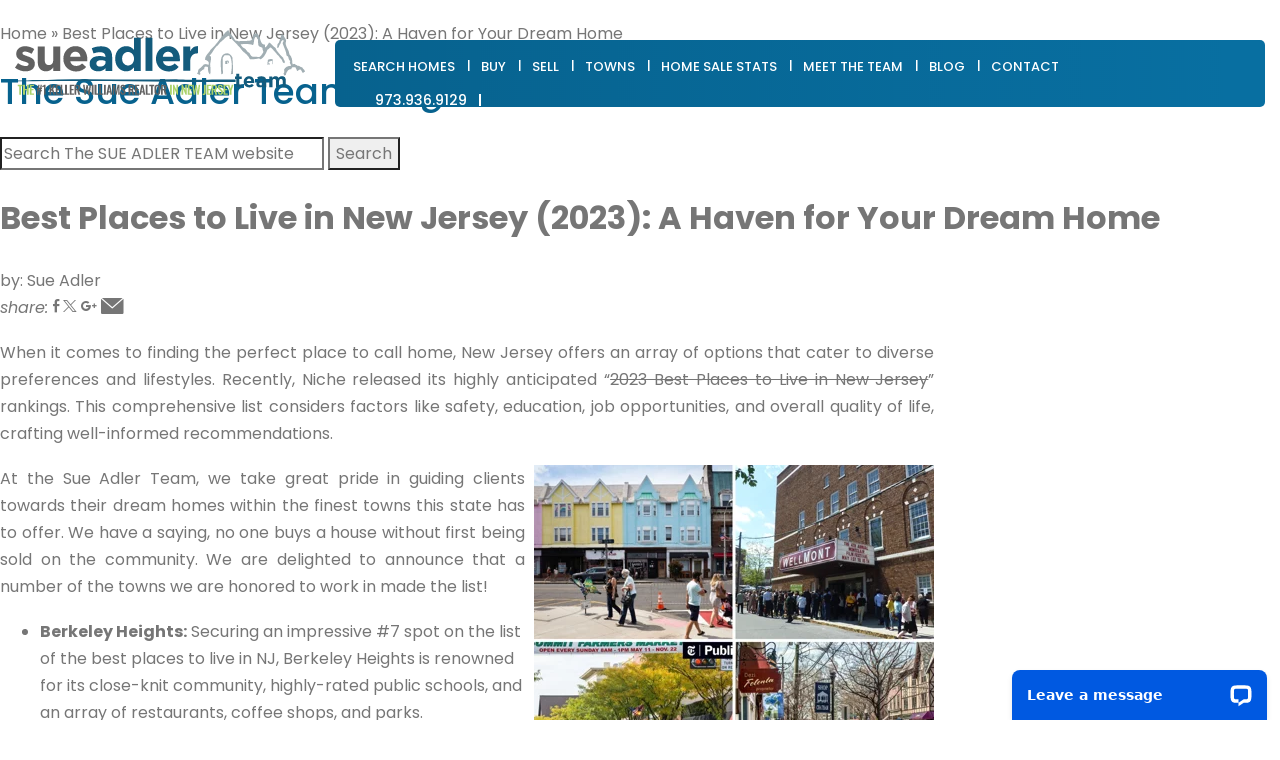

--- FILE ---
content_type: text/html; charset=UTF-8
request_url: https://sueadler.com/best-places-to-live-in-new-jersey-2023-a-haven-for-your-dream-home/
body_size: 55336
content:
<!DOCTYPE html>
<html lang="en-US">
<head>
	<meta http-equiv="X-UA-Compatible" content="IE=edge" />
	<meta charset="UTF-8" />
	<meta id="viewport-tag" name="viewport" content="width=device-width, initial-scale=1"/>
	
	<link rel="pingback" href="https://sueadler.com/xmlrpc.php" />
	<link rel="dns-prefetch" href="//fonts.googleapis.com">
	<link rel="dns-prefetch" href="https://www.googletagmanager.com">
	<link rel="dns-prefetch" href="//www.googletagmanager.com">
	<link rel="dns-prefetch" href="https://fonts.gstatic.com/">

	<style type="text/css">
		@charset "UTF-8";@font-face{font-family:agentimage;font-style:normal;font-weight:400;font-display:swap;src:url('https://resources.agentimage.com/font-icons/agentimage.woff2?v2-9') format('woff2')}@-ms-viewport{width:device-width}img{outline:0}@font-face{font-family:Poppins;font-style:italic;font-weight:300;font-display:swap;src:url(https://fonts.gstatic.com/s/poppins/v20/pxiDyp8kv8JHgFVrJJLm21lVF9eL.ttf) format('truetype')}@font-face{font-family:Poppins;font-style:italic;font-weight:400;font-display:swap;src:url(https://fonts.gstatic.com/s/poppins/v20/pxiGyp8kv8JHgFVrJJLucHtF.ttf) format('truetype')}@font-face{font-family:Poppins;font-style:italic;font-weight:500;font-display:swap;src:url(https://fonts.gstatic.com/s/poppins/v20/pxiDyp8kv8JHgFVrJJLmg1hVF9eL.ttf) format('truetype')}@font-face{font-family:Poppins;font-style:italic;font-weight:600;font-display:swap;src:url(https://fonts.gstatic.com/s/poppins/v20/pxiDyp8kv8JHgFVrJJLmr19VF9eL.ttf) format('truetype')}@font-face{font-family:Poppins;font-style:italic;font-weight:700;font-display:swap;src:url(https://fonts.gstatic.com/s/poppins/v20/pxiDyp8kv8JHgFVrJJLmy15VF9eL.ttf) format('truetype')}@font-face{font-family:Poppins;font-style:italic;font-weight:800;font-display:swap;src:url(https://fonts.gstatic.com/s/poppins/v20/pxiDyp8kv8JHgFVrJJLm111VF9eL.ttf) format('truetype')}@font-face{font-family:Poppins;font-style:italic;font-weight:900;font-display:swap;src:url(https://fonts.gstatic.com/s/poppins/v20/pxiDyp8kv8JHgFVrJJLm81xVF9eL.ttf) format('truetype')}@font-face{font-family:Poppins;font-style:normal;font-weight:300;font-display:swap;src:url(https://fonts.gstatic.com/s/poppins/v20/pxiByp8kv8JHgFVrLDz8Z1xlEA.ttf) format('truetype')}@font-face{font-family:Poppins;font-style:normal;font-weight:400;font-display:swap;src:url(https://fonts.gstatic.com/s/poppins/v20/pxiEyp8kv8JHgFVrJJfedw.ttf) format('truetype')}@font-face{font-family:Poppins;font-style:normal;font-weight:500;font-display:swap;src:url(https://fonts.gstatic.com/s/poppins/v20/pxiByp8kv8JHgFVrLGT9Z1xlEA.ttf) format('truetype')}@font-face{font-family:Poppins;font-style:normal;font-weight:600;font-display:swap;src:url(https://fonts.gstatic.com/s/poppins/v20/pxiByp8kv8JHgFVrLEj6Z1xlEA.ttf) format('truetype')}@font-face{font-family:Poppins;font-style:normal;font-weight:700;font-display:swap;src:url(https://fonts.gstatic.com/s/poppins/v20/pxiByp8kv8JHgFVrLCz7Z1xlEA.ttf) format('truetype')}@font-face{font-family:Poppins;font-style:normal;font-weight:800;font-display:swap;src:url(https://fonts.gstatic.com/s/poppins/v20/pxiByp8kv8JHgFVrLDD4Z1xlEA.ttf) format('truetype')}@font-face{font-family:Poppins;font-style:normal;font-weight:900;font-display:swap;src:url(https://fonts.gstatic.com/s/poppins/v20/pxiByp8kv8JHgFVrLBT5Z1xlEA.ttf) format('truetype')}@media only screen and (max-width:991px){.ml-desktop{display:none}.fb-head div,.ig-head div{text-align:center!important;padding:0 0 10px}}@media only screen and (max-width:1366px){.map-legends{bottom:95px}}@media only screen and (max-width:1199px){.fl-active-txt-right{padding:5px 20px 5px 15px}.fl-active-txt-right span:after{width:30px;background-position:right}.fl-active-address-line-01{font-size:17px}.fl-active .fl-beds-baths-area>div{display:block;margin:0;padding:2px 0!important}.quick-search-holder .head-title h2{font-size:19px}.call-to-action-holder a i{margin-right:12px}.call-to-action-holder a span{font-size:14px}.career-holder h2{font-size:13px}.map-holder .head-title-left span{font-size:11px}.charity-right .section-title-01 h2{font-size:40px}.charity-txt{font-size:12px}.charity-count span{font-size:15px}.workshop-btns{margin-top:5px}.fl-holder .section-title-01{padding:98px 0}.fl-holder .section-title-01 h2{font-size:40px}.cv-item span{font-size:12px}.cv-arrow{top:50px}.st-num{font-size:40px}#sold-testimonials-wrap .section-title-04 h2{font-size:30px}.recently-sold-inner{padding-right:0}.rs-txt{padding-left:12px}.recently-sold-inner a.site-txt-link-03{min-width:auto}.testimonials-holder .site-txt-link-03{min-width:235px}.ts-stars{margin:16px 0}.testi-sellers .testi-slides:after{left:-20px}.fl-item{width:32.62%}.fl-beds-baths-area{font-size:11px}.fl-beds-baths-area div{padding:5px 5px 0}#blog-wrap .container{max-width:940px}.recently-sold-inner .site-txt-link-03::before{right:-35px}}@media only screen and (max-width:1024px){.map-main-tab a{width:235px}.map-legends{bottom:0}}@media only screen and (max-width:991px){body .recently-sold-holder{display:none}#upperfold-wrap{padding-top:0}.upperfold-left,.upperfold-right{float:none;width:100%}.upperfold-left{max-width:360px;margin:20px auto}.upperfold-right::before{width:100%;border-bottom-left-radius:0}.map-holder{margin-bottom:0}.map-inner-holder{width:100%}.map-holder .head-title-left span{font-size:12px}.map-main{width:100%}.map-main-tab{position:relative;transform:none;white-space:normal;top:inherit;left:inherit}.map-main-tab a{width:33.33%;margin-right:0}.map-legends{position:relative;bottom:inherit;right:inherit;max-width:260px;margin:auto!important}.nyc-link{position:relative;top:inherit;right:inherit}.map-main-tab a i{margin-right:0!important;transform:scale(1.2)}.map-main-tab a span{display:none}#charity-wrap{margin-bottom:50px}#charity-wrap .container{padding-left:30px;padding-right:30px}.charity-holder{padding:10px 0}.charity-bg{border-radius:10px;overflow:hidden;display:flex}.charity-bg::after{display:none}.charity-bg .head-title{background:#07628e;padding:21px 10px 18px;width:100%}.charity-bg .section-title-01{white-space:normal}.charity-bg .section-title-01 h2{font-size:30px;line-height:1.2}.charity-bg .section-title-01 h2 em{display:initial}.charity-left,.charity-right{width:100%;display:block;background:#eee}.charity-left{border-top-right-radius:0;padding:20px 10px}.charity-left::after{left:0;right:0;margin:auto}.charity-right-content{border-top-right-radius:0;border-bottom-left-radius:10px;padding:0 20px 50px}.charity-right-content::before{display:none}.charity-count,.charity-txt,.charity-vote{display:block;width:100%}.charity-txt{font-size:16px;padding:0 50px 28px 40px}.charity-count span{display:inline-block;vertical-align:middle}.charity-num{display:inline-block;vertical-align:middle;margin:0 10px}.charity-txt{text-align:center}.charity-vote{padding:28px 0}.charity-vote>span{max-width:100%}.charity-content{width:100%;text-align:center}.charity-content div{flex-direction:column;justify-content:center}.charity-content div img{margin-right:0;margin-bottom:15px}.charity-image{width:100%}.charity-image img{margin:0 auto}.fl-holder .section-title-01{width:100%;text-align:center}.fl-items-row{margin:0!important;text-align:left!important}.fl-item{position:relative;width:100%;margin:10px 0!important}.fl-default canvas{height:auto!important}.fl-call-to-action{width:100%;float:none;margin-top:0}#workshop-wrap{padding:37px 0 0}#workshop-wrap .container{padding-left:30px;padding-right:30px}#workshop-wrap .h2-slide h2{padding:18px 15px}.row.workshop-box{padding:0}.wt-title{text-align:center}.wt-content{text-align:center;margin:auto}.workshop-btns .col-md-6{text-align:center!important}.workshop-btns .col-md-6:last-child{margin-top:15px}.workshop-txt-col{padding-right:15px}#workshop-wrap .h2-slide h2 em{display:block;padding-left:0}#workshop-wrap .h2-slide h2 em::before{display:none}#video-wrap{padding:34px 0 0}#video-wrap .container{padding-left:30px;padding-right:30px}#video-wrap .section-title-03{margin-bottom:30px}#video-wrap .section-title-03 h2 div{font-size:30px}#video-wrap .section-title-03 div em{padding-left:0}#video-wrap .section-title-03 div em::before{display:none}.video-holder>a{margin-top:28px}.vd-item .video-thumb{max-width:330px;margin:auto}.cv-item .video-thumb canvas{height:195px}.cv-arrow{top:72px}#statistics-wrap{padding:52px 0}#statistics-wrap .container{padding-left:20px;padding-right:20px}#statistics-wrap .section-title-04{margin-bottom:28px}#statistics-wrap .section-title-04 h2{font-size:30px}#sold-testimonials-wrap{padding:50px 0 65px}#sold-testimonials-wrap .container{padding-left:30px;padding-right:30px}#sold-testimonials-wrap .section-title-04{padding-bottom:25px}.recently-sold-holder,.testimonials-holder{display:block;width:100%}.recently-sold-holder{padding-bottom:0}.testimonials-holder{margin-top:45px}.testimonials-inner{padding-left:0}.testi-slides-col{width:100%}.testi-slides{padding:5px 15px 20px!important}.testi-buyers{margin-top:20px}.testi-buyers::before{content:'';display:block;width:100%;height:5px;bottom:0;left:0;right:0;margin:10px auto 28px;background:url('https://sueadler.com/wp-content/themes/sueadler.com/assets/frontend/images/cmh-border.png') center center/100% 100% no-repeat;opacity:.4}.testi-buyers .testi-slides{border-left:0}.testi-buyers .testi-slides,.testi-sellers .testi-slides{height:auto!important}.testi-sellers .site-txt-link-03{margin-right:0}.testi-buyers .site-txt-link-03{margin-left:0}.testi-sellers .testi-slides:after{display:none}.recently-sold-inner{text-align:center;margin-bottom:58px}.rs-items{margin-bottom:30px}#blog-wrap .container{padding:0 15px}#blog-wrap .section-title-02{text-align:center}#blog-wrap .section-title-02::after{display:none}.vblog-button{margin-bottom:40px;margin-top:20px}.fl-active-slides canvas{height:auto!important}}body{--wp--preset--color--black:#000000;--wp--preset--color--cyan-bluish-gray:#abb8c3;--wp--preset--color--white:#ffffff;--wp--preset--color--pale-pink:#f78da7;--wp--preset--color--vivid-red:#cf2e2e;--wp--preset--color--luminous-vivid-orange:#ff6900;--wp--preset--color--luminous-vivid-amber:#fcb900;--wp--preset--color--light-green-cyan:#7bdcb5;--wp--preset--color--vivid-green-cyan:#00d084;--wp--preset--color--pale-cyan-blue:#8ed1fc;--wp--preset--color--vivid-cyan-blue:#0693e3;--wp--preset--color--vivid-purple:#9b51e0;--wp--preset--gradient--vivid-cyan-blue-to-vivid-purple:linear-gradient(135deg,rgba(6,147,227,1) 0%,rgb(155,81,224) 100%);--wp--preset--gradient--light-green-cyan-to-vivid-green-cyan:linear-gradient(135deg,rgb(122,220,180) 0%,rgb(0,208,130) 100%);--wp--preset--gradient--luminous-vivid-amber-to-luminous-vivid-orange:linear-gradient(135deg,rgba(252,185,0,1) 0%,rgba(255,105,0,1) 100%);--wp--preset--gradient--luminous-vivid-orange-to-vivid-red:linear-gradient(135deg,rgba(255,105,0,1) 0%,rgb(207,46,46) 100%);--wp--preset--gradient--very-light-gray-to-cyan-bluish-gray:linear-gradient(135deg,rgb(238,238,238) 0%,rgb(169,184,195) 100%);--wp--preset--gradient--cool-to-warm-spectrum:linear-gradient(135deg,rgb(74,234,220) 0%,rgb(151,120,209) 20%,rgb(207,42,186) 40%,rgb(238,44,130) 60%,rgb(251,105,98) 80%,rgb(254,248,76) 100%);--wp--preset--gradient--blush-light-purple:linear-gradient(135deg,rgb(255,206,236) 0%,rgb(152,150,240) 100%);--wp--preset--gradient--blush-bordeaux:linear-gradient(135deg,rgb(254,205,165) 0%,rgb(254,45,45) 50%,rgb(107,0,62) 100%);--wp--preset--gradient--luminous-dusk:linear-gradient(135deg,rgb(255,203,112) 0%,rgb(199,81,192) 50%,rgb(65,88,208) 100%);--wp--preset--gradient--pale-ocean:linear-gradient(135deg,rgb(255,245,203) 0%,rgb(182,227,212) 50%,rgb(51,167,181) 100%);--wp--preset--gradient--electric-grass:linear-gradient(135deg,rgb(202,248,128) 0%,rgb(113,206,126) 100%);--wp--preset--gradient--midnight:linear-gradient(135deg,rgb(2,3,129) 0%,rgb(40,116,252) 100%);--wp--preset--duotone--dark-grayscale:url('https://sueadler.com/#wp-duotone-dark-grayscale');--wp--preset--duotone--grayscale:url('https://sueadler.com/#wp-duotone-grayscale');--wp--preset--duotone--purple-yellow:url('https://sueadler.com/#wp-duotone-purple-yellow');--wp--preset--duotone--blue-red:url('https://sueadler.com/#wp-duotone-blue-red');--wp--preset--duotone--midnight:url('https://sueadler.com/#wp-duotone-midnight');--wp--preset--duotone--magenta-yellow:url('https://sueadler.com/#wp-duotone-magenta-yellow');--wp--preset--duotone--purple-green:url('https://sueadler.com/#wp-duotone-purple-green');--wp--preset--duotone--blue-orange:url('https://sueadler.com/#wp-duotone-blue-orange');--wp--preset--font-size--small:13px;--wp--preset--font-size--medium:20px;--wp--preset--font-size--large:36px;--wp--preset--font-size--x-large:42px;--wp--preset--spacing--20:0.44rem;--wp--preset--spacing--30:0.67rem;--wp--preset--spacing--40:1rem;--wp--preset--spacing--50:1.5rem;--wp--preset--spacing--60:2.25rem;--wp--preset--spacing--70:3.38rem;--wp--preset--spacing--80:5.06rem}[class*=ai-font-]{position:relative;font-family:agentimage!important;speak:none;font-style:normal;font-weight:400;font-variant:normal;text-transform:none;line-height:1;-webkit-font-smoothing:antialiased;-moz-osx-font-smoothing:grayscale}.ai-font-close-b:before{content:"\b0241"}.ai-font-facebook:before{content:"\b0114"}.ai-font-google-plus:before{content:"\b0110"}.ai-font-instagram:before{content:"\b0106"}.ai-font-linkedin:before{content:"\b0105"}.ai-font-twitter:before{content:"\b0100"}.ai-font-menu:before{content:"\b0070"}.ai-font-phone:before{content:"\b0069"}.ai-font-envelope-o:before{content:"\b0120"}.ai-font-star-fill:before{content:"\b0174"}html{font-family:sans-serif;-ms-text-size-adjust:100%;-webkit-text-size-adjust:100%}body{margin:0}header,main,nav,section{display:block}canvas{display:inline-block;vertical-align:baseline}a{background-color:transparent}strong{font-weight:700}h1{font-size:2em;margin:.67em 0}img{border:0}svg:not(:root){overflow:hidden}input,select{color:inherit;font:inherit;margin:0}select{text-transform:none}input[type=submit]{-webkit-appearance:button}input::-moz-focus-inner{border:0;padding:0}input{line-height:normal}*{-webkit-box-sizing:border-box;-moz-box-sizing:border-box;box-sizing:border-box}:after,:before{-webkit-box-sizing:border-box;-moz-box-sizing:border-box;box-sizing:border-box}html{font-size:10px}body{font-family:"Helvetica Neue",Helvetica,Arial,sans-serif;font-size:14px;line-height:1.42857143;color:#333;background-color:#fff}input,select{font-family:inherit;font-size:inherit;line-height:inherit}a{color:#337ab7;text-decoration:none}img{vertical-align:middle}.img-responsive{display:block;max-width:100%;height:auto}h1,h2{font-family:inherit;font-weight:500;line-height:1.1;color:inherit}h1,h2{margin-top:20px;margin-bottom:10px}h1{font-size:36px}h2{font-size:30px}p{margin:0 0 10px}ul{margin-top:0;margin-bottom:10px}ul ul{margin-bottom:0}.container{padding-right:15px;padding-left:15px;margin-right:auto;margin-left:auto}@media (min-width:768px){.container{width:750px}}@media (min-width:992px){.container{width:970px}}@media (min-width:1200px){.container{width:1170px}.hidden-lg{display:none!important}}.container-fluid{padding-right:15px;padding-left:15px;margin-right:auto;margin-left:auto}.row{margin-right:-15px;margin-left:-15px}.col-md-12,.col-md-3,.col-md-4,.col-md-6,.col-md-8,.col-md-9,.col-xs-4,.col-xs-6,.col-xs-8{position:relative;min-height:1px;padding-right:15px;padding-left:15px}.col-xs-4,.col-xs-6,.col-xs-8{float:left}.col-xs-8{width:66.66666667%}.col-xs-6{width:50%}.col-xs-4{width:33.33333333%}@media (min-width:992px){.col-md-12,.col-md-3,.col-md-4,.col-md-6,.col-md-8,.col-md-9{float:left}.col-md-12{width:100%}.col-md-9{width:75%}.col-md-8{width:66.66666667%}.col-md-6{width:50%}.col-md-4{width:33.33333333%}.col-md-3{width:25%}.col-md-pull-4{right:33.33333333%}.col-md-push-8{left:66.66666667%}}label{display:inline-block;max-width:100%;margin-bottom:5px;font-weight:700}.container-fluid:after,.container-fluid:before,.container:after,.container:before,.row:after,.row:before{display:table;content:" "}.container-fluid:after,.container:after,.row:after{clear:both}.hidden{display:none!important}@media (max-width:767px){.hidden-xs{display:none!important}}@media (min-width:768px) and (max-width:991px){.hidden-sm{display:none!important}}@media (min-width:992px) and (max-width:1199px){.hidden-md{display:none!important}}a,body,canvas,div,form,h1,h2,header,html,img,label,li,nav,p,section,span,ul{margin:0;padding:0;border:0;font-size:100%;font:inherit;vertical-align:baseline}header,nav,section{display:block}body{line-height:1}ul{list-style:none}area,img{outline:0}html{box-sizing:border-box}*,:after,:before{box-sizing:inherit}body,html{-webkit-text-size-adjust:none}::-webkit-input-placeholder{opacity:1;color:inherit}:-moz-placeholder{opacity:1;color:inherit}::-moz-placeholder{opacity:1;color:inherit}:-ms-input-placeholder{opacity:1;color:inherit}input,select{border-radius:0;font-family:inherit}a{outline:0}body{font-family:Arial,Helvetica,Georgia,Sans-serif;font-size:12px;background:#fff;color:#000;margin:0}a{outline:0;color:inherit}a:link,a:visited{text-decoration:none}.aios-starter-theme-hide-title{display:none!important;font-size:18px!important}#nav li{position:relative}#nav .sub-menu{list-style:none;margin:0;padding:0;position:absolute;width:100%;min-width:180px}#nav .sub-menu a{color:#fff;display:block;padding:10px}#nav .sub-menu li{position:relative}body{font-family:Poppins,sans-serif;font-size:16px;background:#fff;color:#767676;margin:0;-webkit-font-smoothing:antialiased;-moz-osx-font-smoothing:grayscale}.fl-holder .section-title-01 h2{white-space:nowrap}#social-wrap{padding:20px}.fb-head{padding:20px 0;display:block;overflow:hidden}.fb-head .col-md-6:nth-child(2){text-align:right}.fb-wrap{background-color:#3b5998;padding:20px 20px 40px}.fb-details{background-color:#fff;padding:10px 20px 20px;border-radius:5px}.fb-details .fb-desc{font-size:11px;line-height:14px;padding-bottom:15px;display:block;padding-top:10px;font-family:arial}.fb-post .row{margin:0}.fb-detail img{float:left;margin-top:10px;margin-right:10px;padding-bottom:10px}.fb-detail .fb-title{font-size:11px;display:block;padding:10px 0 0;color:#3b5998;font-weight:700;font-family:arial}.fb-detail .fb-date{font-size:11px;color:#767676;font-family:arial}.fb-item,.ig-item{margin-bottom:15px}.ig-head{padding:20px 0;display:block;overflow:hidden}.ig-head .col-md-6:nth-child(2){text-align:right}.ig-wrap{background-color:#dadada;padding:20px 20px 40px}.ig-details{background-color:#fff;padding:10px 20px;border-radius:5px;overflow:hidden}.ig-details .ig-desc{font-size:11px;line-height:14px;padding-bottom:15px;display:block;padding-top:10px;font-family:arial}.ig-post .row{margin:0}.ig-detail img{float:left;margin-top:10px;margin-right:10px}.ig-detail .ig-title{font-size:11px;display:block;padding:15px 0 0;font-weight:700;font-family:arial}.ig-detail .ig-title a{color:#3b5998}.ig-detail .ig-date{font-size:11px;color:#777676;font-family:arial}.ml-mobile{display:none}.fb-details canvas{width:100%;background-position:center;background-size:cover;background-repeat:no-repeat}#open-house-wrap{display:none}.ig-details canvas{background-size:contain;background-repeat:no-repeat;background-position:center center;width:100%}#blog-wrap,#charity-wrap,#community-wrap,#listings-wrap,#open-house-wrap,#social-wrap,#sold-testimonials-wrap,#statistics-wrap,#video-wrap,#welcome-wrap,#workshop-wrap{display:none}@media only screen and (max-width:1536px){#nav>li>a{padding:20px 14px}}@media only screen and (max-width:1482px){#nav>li>a{padding:20px 13px}}@media only screen and (max-width:991px){.ml-mobile{display:block;margin-top:30px!important}.ml-desktop{display:none}.fb-head div,.ig-head div{text-align:center!important;padding:0 0 10px}}a{outline:0!important}.site-icon{position:relative}.site-icon::after,.site-icon::before{content:'';display:block;position:absolute;width:100%;height:100%;background-position:center center;background-repeat:no-repeat}.site-icon::after{opacity:0}.site-slide-arrow{display:inline-block;vertical-align:middle;width:54px;height:54px;border-radius:5px;background-repeat:no-repeat;background-position:center center}.site-slide-prev{background-image:url('https://sueadler.com/wp-content/themes/sueadler.com/assets/frontend/images/icon-slide-arrow-prev.png');background-color:#07628e;margin-right:4px}.site-slide-next{background-image:url('https://sueadler.com/wp-content/themes/sueadler.com/assets/frontend/images/icon-slide-arrow-next.png');background-color:#abd26a}a.site-btn-link{display:inline-block;text-align:center;text-decoration:none;min-width:140px;height:48px;padding:0 10px;background:#abd26a;border-radius:5px}.site-btn-link::after{content:'';display:inline-block;vertical-align:middle;width:0;height:100%}.site-btn-link span{display:inline-block;vertical-align:middle;font-size:14px;font-weight:600;color:#fff;line-height:1;letter-spacing:.1em;text-transform:lowercase}a.site-txt-link-02{display:inline-block;position:relative;background:#dadada;border-radius:5px;min-width:190px;height:40px;padding:0 10px;color:#07628e;text-align:center}.site-txt-link-02::before{content:'';display:block;position:absolute;width:45px;height:12px;top:0;bottom:0;right:-25px;margin:auto;background:url('https://sueadler.com/wp-content/themes/sueadler.com/assets/frontend/images/icon-btn-arrow-a.png')}.site-txt-link-02::after{content:'';display:inline-block;vertical-align:middle;width:0;height:100%}.site-txt-link-02 span{display:inline-block;vertical-align:middle;font-size:14px;font-weight:600;line-height:1;letter-spacing:.1em;text-transform:lowercase}a.site-txt-link-03{display:inline-block;position:relative;background:#05567d;border-radius:5px;min-width:265px;height:40px;padding:0 10px;color:#fff;text-align:center}.site-txt-link-03::before{content:'';display:block;position:absolute;width:45px;height:12px;top:0;bottom:0;right:-25px;margin:auto;background:url('https://sueadler.com/wp-content/themes/sueadler.com/assets/frontend/images/icon-btn-arrow-a.png')}.site-txt-link-03::after{content:'';display:inline-block;vertical-align:middle;width:0;height:100%}.site-txt-link-03 span{display:inline-block;vertical-align:middle;font-size:14px;font-weight:600;line-height:1;letter-spacing:.1em;text-transform:lowercase}a.site-txt-link-04{display:inline-block;position:relative;text-align:center;color:#07628e;min-width:250px;height:58px;padding:0 5px;border-radius:5px;overflow:hidden;background:#b9e177;background:-moz-linear-gradient(top,#b9e177 1%,#c1e782 42%,#abd26a 96%);background:-webkit-linear-gradient(top,#b9e177 1%,#c1e782 42%,#abd26a 96%);background:linear-gradient(to bottom,#b9e177 1%,#c1e782 42%,#abd26a 96%)}.site-txt-link-04::before{content:'';display:block;position:absolute;width:100%;height:100%;top:0;left:0;z-index:1;background:#07628e;opacity:0;background:-moz-linear-gradient(top,#07628e 0,#07608e 100%);background:-webkit-linear-gradient(top,#07628e 0,#07608e 100%);background:linear-gradient(to bottom,#07628e 0,#07608e 100%)}.site-txt-link-04::after{content:'';display:inline-block;vertical-align:middle;width:0;height:100%}.site-txt-link-04 span{display:inline-block;vertical-align:middle;font-size:24px;font-weight:700;letter-spacing:.07em;text-transform:uppercase;position:relative;z-index:2}.v-align-elem-block-after::after,.v-align-elem-block-before::before{content:'';display:block;position:absolute;width:100%;height:100%}.v-align-elem-inline-after::after{content:'';display:inline-block;vertical-align:middle;width:0;height:100%}.v-align-elem-inline-after span{display:inline-block;vertical-align:middle;position:relative;z-index:3}.field-input{margin-bottom:28px}.field-input label{display:block;font-size:13px;font-weight:300;color:#353840;margin-bottom:10px}.field-input select{-webkit-appearance:none;-moz-appearance:none;appearance:none;font-size:13px;font-weight:300;color:#353840;background-color:#fff;border:1px solid #abd26a;border-radius:5px;width:100%;height:42px;padding:0 16px}.field-input select{background-image:url('https://sueadler.com/wp-content/themes/sueadler.com/assets/frontend/images/field-caret.png');background-position:center right;background-repeat:no-repeat}.form-btn{position:relative;border-radius:5px;overflow:hidden}.form-btn::before{content:'';display:block;position:absolute;width:100%;height:100%;top:0;left:0;z-index:1;background:-moz-linear-gradient(top,#07628e 0,#07608e 100%);background:-webkit-linear-gradient(top,#07628e 0,#07608e 100%);background:linear-gradient(to bottom,#07628e 0,#07608e 100%);opacity:0}.form-btn input{-webkit-appearance:none;-moz-appearance:none;appearance:none;border:0;width:100%;height:48px;background:#b9e177;background:-moz-linear-gradient(top,#b9e177 1%,#c1e782 42%,#abd26a 96%);background:-webkit-linear-gradient(top,#b9e177 1%,#c1e782 42%,#abd26a 96%);background:linear-gradient(to bottom,#b9e177 1%,#c1e782 42%,#abd26a 96%)}.form-btn span:not(.wpcf7-spinner){display:block;position:absolute;font-size:22px;font-weight:700;color:#07628e;line-height:1;text-transform:uppercase;text-shadow:0 1px #fff;z-index:2;top:14px;width:100%;height:22px;margin:auto;text-align:center;transform:translateZ(0)}.video-thumb a{display:block;position:relative}.video-thumb a::after{content:'';display:block;position:absolute;width:100%;height:100%;top:0;left:0;background:rgba(0,0,0,.5);z-index:2;opacity:0}.video-thumb canvas{display:block;width:100%;background-color:rgba(0,0,0,0);background-position:center center;background-repeat:no-repeat;background-size:cover;position:relative;z-index:1}.career-holder .video-thumb canvas{background-size:cover}.play-btn-02{background:rgba(0,0,0,.75);border-radius:3px;position:absolute;left:8px;bottom:8px;z-index:3;padding:5px 10px 5px 5px}.play-btn-02::before{content:'';display:inline-block;vertical-align:middle;width:26px;height:17px;background:url('https://sueadler.com/wp-content/themes/sueadler.com/assets/frontend/images/icon-video.png') center center no-repeat;margin-right:8px}.play-btn-02 span{display:inline-block;vertical-align:middle;font-size:14px;font-weight:500;color:#fff;text-shadow:0 0 3px rgba(0,0,0,.5);text-transform:lowercase}.play-btn-03{position:absolute;top:50%;left:50%;transform:translate(-50%,-50%);z-index:3}.play-btn-03::before{content:'';display:block;width:58px;height:40px;margin:auto auto 10px;background:url('https://sueadler.com/wp-content/themes/sueadler.com/assets/frontend/images/icon-video-02.png') center center no-repeat}.play-btn-03 span{display:inline-block;font-size:17px;color:#fff;text-transform:lowercase;font-size:15px;font-weight:500;color:#abd26a;text-transform:lowercase}.section-title-01 h2{font-size:45px;font-weight:600;color:#616161;line-height:.9;letter-spacing:-.025em;text-transform:lowercase}.section-title-01 h2 em{display:block;font-style:normal;color:#7aa139}.section-title-01 span{display:block;font-size:19px;font-weight:600;color:#666;line-height:1;margin-top:12px}.section-title-02 h2{font-size:45px;font-weight:600;color:#616161;line-height:1;letter-spacing:-.025em;text-transform:lowercase}.section-title-02 h2 em{font-style:normal;color:#07628e}.section-title-03 div{font-size:19px;font-weight:600;color:#616161;line-height:1;text-transform:lowercase;margin-bottom:15px}.section-title-03 div em{font-style:normal;color:#07628e}.section-title-03 h2{font-size:36px;font-weight:500;color:#abd26a;line-height:1}.section-title-04 h2{font-size:45px;font-weight:600;color:#616161;line-height:1;letter-spacing:-.025em;text-transform:lowercase}.custom-mobile-header{display:none;position:fixed;width:100%;font-size:0;z-index:1032}.custom-mobile-header .container{padding:0 30px}.cmh-buttons{background:#fff;padding:28px 0 32px;position:relative}.cmh-buttons::after{content:'';display:block;position:absolute;width:calc(100% - 60px);height:5px;bottom:0;left:0;right:0;margin:auto;background:url('https://sueadler.com/wp-content/themes/sueadler.com/assets/frontend/images/cmh-border.png') center center/100% 100% no-repeat}.cmh-buttons-left{display:inline-block;vertical-align:middle;float:none}.cmh-buttons-left a{display:inline-block}.cmh-buttons-right{display:inline-block;vertical-align:middle;float:none;padding-left:0;text-align:right}.cmh-contact{display:inline-block;vertical-align:middle;margin-right:10px}.cmh-contact a{display:block;width:31px;height:31px;border:2px solid #07628e;border-radius:50%;text-align:center}.cmh-contact a::before{content:'';display:inline-block;vertical-align:middle;width:0;height:100%}.cmh-contact a i{display:inline-block;vertical-align:middle;font-size:13px;color:#07628e}.cmh-burger-menu{display:inline-block;vertical-align:middle}.cmh-burger-menu a{display:inline-block}.cmh-burger-menu i{font-size:23px;color:#07628e}.cmh-navigation{position:fixed;width:100%;height:100%;top:0;left:0;opacity:0;transform:translateX(100%)}.cmh-close{display:block;position:absolute;right:30px;top:45px}.cmh-close i{font-size:18px;color:#fff}.cmh-menu{width:100%;height:calc(100% - 56px);overflow:auto;background:rgba(7,98,142,.95);padding-top:78px}#mobile-nav li{display:block}#mobile-nav>li{padding:9px 0}#mobile-nav li a{display:block;font-size:20px;font-weight:500;color:#fff;line-height:1;letter-spacing:.01em;text-transform:uppercase;padding:8px 0}#mobile-nav .sub-menu{margin-left:18px;display:none}#mobile-nav .sub-menu li a{font-size:15px;font-weight:300}.cmh-smis{background:#07628e;margin-top:1px;text-align:center;padding:12px 0}.cmh-smis a{display:inline-block;vertical-align:middle;width:31px;height:31px;border-radius:50%;border:1px solid #fff;color:#fff;margin:0 3px}.cmh-smis a::before{content:'';display:inline-block;vertical-align:middle;width:0;height:100%}.cmh-smis a i{display:inline-block;vertical-align:middle;font-size:16px}.cmh-smis a i.ai-font-envelope-o{font-size:13px}#main-header{position:fixed;width:100%;font-size:0;z-index:1030;top:0;left:0}.header-left{padding-top:30px;padding-bottom:30px}.header-left a{display:inline-block}.header-left img{max-width:100%;height:auto}.header-left a.white-logo{display:none}.header-right{padding:40px 15px}.header-right-inner{background:#07628e;background:-moz-linear-gradient(89deg,#07628e 0,#086fa1 96%);background:-webkit-linear-gradient(89deg,#07628e 0,#086fa1 96%);background:linear-gradient(89deg,#07628e 0,#086fa1 96%);border-radius:5px;padding:0 15px;width:calc(100%);margin:0 0 0 auto}nav{display:inline-block;vertical-align:middle;border-right:1px solid #fff;padding-right:10px}#nav li a{display:block;position:relative;font-size:16px;font-weight:500;color:#fff;line-height:1;text-decoration:none;text-transform:uppercase}#nav>li{display:inline-block;vertical-align:middle}#nav>li>a{padding:20px 16px}#nav>li>a::before{content:'|';display:block;position:absolute;width:2px;height:14px;top:-1px;bottom:0;left:-1px;margin:auto}#nav>li:first-child>a::before{display:none}#nav>li>a::after{content:'';display:block;position:absolute;width:calc(100% - 20px);height:2px;left:10px;background:#fff;max-width:0}#nav .sub-menu{background:#616161;min-width:330px;visibility:hidden;opacity:0;transform:translateY(-20px)}#nav .sub-menu li{border-bottom:1px solid #717171}#nav>li>.sub-menu>li:first-child::before{content:'';width:0;height:0;border-left:11px solid transparent;border-right:11px solid transparent;border-bottom:10px solid #616161;position:absolute;top:-10px;left:24px}#nav .sub-menu li:last-child{border-bottom:0}#nav .sub-menu li a{padding:10px 20px}.header-contact{display:inline-block;vertical-align:middle;padding-left:11px}.header-contact li{display:inline-block;vertical-align:middle;padding:0 22px;border-left:2px solid #fff}.header-contact li:first-child{padding-left:11px;border-left:0}.header-contact li:last-child{padding-right:0}.header-contact a{text-decoration:none}.header-contact i{display:inline-block;vertical-align:middle}.header-contact i.icon-header-phone{width:14px;height:14px;margin-right:6px}.header-contact i.icon-header-phone::before{background-image:url('https://sueadler.com/wp-content/themes/sueadler.com/assets/frontend/images/icon-header-phone.png')}.header-contact i.icon-header-email{width:15px;height:12px}.header-contact i.icon-header-email::before{background-image:url('https://sueadler.com/wp-content/themes/sueadler.com/assets/frontend/images/icon-header-email.png')}.header-contact i.icon-header-email::after{background-image:url('https://sueadler.com/wp-content/themes/sueadler.com/assets/frontend/images/icon-header-email-a.png')}.header-contact em{display:inline-block;vertical-align:middle;font-size:18px;font-weight:500;color:#fff;line-height:1}[data-aios-staggered-parent=true]{overflow:visible!important}.career-holder h2{font-size:17px;font-weight:700;color:#616161;line-height:1.3;padding:0 18px;margin-bottom:15px}.career-holder h2 em{font-style:normal;color:#086e9f}.career-holder .video-thumb a{border:2px solid #fff;border-radius:10px;overflow:hidden;box-shadow:0 0 10px rgba(0,0,0,.4);margin:5px}.blog-holder{width:100%;float:none;overflow:hidden;position:relative;left:-3%}.blog-slides{margin:0 -15px}.bl-item{display:none;padding:0 15px;margin-bottom:20px}.bl-img a{display:block;overflow:hidden;position:relative}.bl-img a::after{content:'';display:block;position:absolute;width:100%;height:100%;top:0;left:0;background:rgba(0,0,0,.5);opacity:0}.bl-img canvas{display:block;width:100%;background-color:#ccc;background-position:center center;background-repeat:no-repeat;background-size:cover}.bl-content{padding:26px 25px 32px 30px;background:#fff}a.bl-title{display:inline-block;font-size:16px;font-weight:500;color:#07628e;line-height:1.3;text-decoration:none;min-height:40px}.bl-content p{font-size:13px;font-weight:300;color:#767676;line-height:1.5;margin:10px 0 20px}.bl-content .site-txt-link-02{min-width:130px}.bl-content .site-txt-link-02 span{font-weight:500}.blog-arrows{position:absolute;top:124px;right:-25px;right:-1.563vw}.blog-arrows::after{content:'';display:block;width:1px;height:450px;margin:15px auto auto;background:#626262}.blog-arrows .site-slide-arrow{display:block;margin-bottom:4px}.blog-arrows .site-slide-prev{margin-right:0}#listings-wrap .custom-container{width:100%!important}#charity-wrap .custom-container{width:100%!important;margin-top:50px}header#main-header .custom-container.container{width:100%!important}@media only screen and (max-width:1536px){#nav>li>a{padding:20px 13px}}@media only screen and (max-width:1482px){#nav>li>a{padding:20px 11px}}@media only screen and (max-width:1382px){#nav>li>a{padding:20px 10px}}@media only screen and (max-width:1440px){.header-right-inner{padding:0 5px}#nav>li>a{padding:20px 11px}.header-contact li{padding:0 8px}.header-contact li:first-child{padding-left:0}}@media only screen and (max-width:1400px){#nav>li>a{padding:20px 10px}}@media only screen and (max-width:1366px){#nav>li>a{padding:20px 10px}#nav .sub-menu a,#nav li a{font-size:15px}.header-contact em{font-size:17px}.header-contact ul{padding-left:5px}}@media only screen and (max-width:1365px){.field-input label{font-size:12px}.header-right-inner{width:100%;padding:0 5px}nav{padding-right:10px}#nav>li>a{padding:17px 10px;font-size:13px}.header-contact{padding-left:10px}.header-contact li{padding:0 12px}.header-contact em{font-size:14px}}@media only screen and (max-width:1348px){.career-holder h2{font-size:14px}}@media only screen and (max-width:1199px){.field-input label{font-size:10px}.field-input select{padding:0 5px;font-size:12px}.form-btn span:not(.wpcf7-spinner){font-size:18px}.section-title-02 h2{font-size:40px}a.site-txt-link-03{min-width:205px}#nav>li>a::before{top:2px}header#main-header .custom-container.container .row{display:flex;align-items:center}.header-right{padding-top:0;padding-bottom:0}nav{padding-right:5px}#nav>li>a{padding:17px 6px;font-size:12px}.header-contact{padding-left:0}.header-contact ul{padding-left:5px}.header-contact li{padding:0 5px}.header-contact li:first-child{padding-left:0}.header-contact i.icon-header-phone{margin-right:3px}.header-contact em{font-size:12px}.bl-content{padding:26px 20px 32px}a.bl-title{min-height:80px}.bl-content p{min-height:172px}}@media only screen and (max-width:991px){.section-title-02 h2{font-size:25px}#main-wrapper{padding-top:110px}.custom-mobile-header{display:block}#main-header{position:relative}.header-left{text-align:center;padding-top:15px;padding-bottom:15px}.blog-holder{width:100%;float:none}.bl-content p,a.bl-title{min-height:auto}.blog-arrows{position:relative;top:inherit;right:inherit;text-align:center}.blog-arrows::after{display:none}.blog-arrows .site-slide-arrow{display:inline-block}.blog-arrows .site-slide-prev{margin-right:4px}}#main-wrapper{overflow:hidden}#upperfold-wrap .custom-container{width:100%!important}#upperfold-wrap{padding:140px 0 0;font-size:0;overflow:hidden}.mobile-contact-info{text-align:center;padding:28px 0 0}.mobile-contact-info li{display:inline-block;vertical-align:middle;border-left:4px solid #086997;padding:0 12px}.mobile-contact-info li:first-child{border-left:0}.mobile-contact-info li a{display:block;font-size:25px;font-weight:700;color:#086997;line-height:1}.upperfold-left{width:24.47%;float:left}.qs-cta-holder{background:#fff;border-radius:15px;padding:28px 28px 22px;box-shadow:0 0 35px rgba(0,0,0,.2);margin-bottom:30px}.quick-search-holder{max-width:270px;margin:auto auto 45px}.quick-search-holder .head-title{text-align:center;position:relative;margin-bottom:20px}.quick-search-holder .head-title::after{content:'';display:block;width:266px;height:5px;max-width:100%;background:url('https://sueadler.com/wp-content/themes/sueadler.com/assets/frontend/images/line-accent-qs.png') center center no-repeat}.quick-search-holder .head-title h2{font-size:25px;font-weight:700;color:#616161;line-height:1;text-transform:lowercase;margin-bottom:3px}.quick-search-holder .head-title h2 em{font-style:normal;color:#07628e}.quick-search-holder .head-title span{display:block;font-size:13px;color:#616161;margin-bottom:15px}.quick-search-holder .field-input{display:inline-block;vertical-align:middle}.quick-search-holder .field-lg{width:100%}.quick-search-holder .field-sm{width:calc(50% - 6px);margin-right:12px}.quick-search-holder .field-nomar{margin-right:0}.call-to-action-holder{max-width:270px;margin:auto;text-align:center}.call-to-action-holder a{display:block;position:relative;height:48px;background:#07628e;background:-moz-linear-gradient(top,#07628e 0,#07608e 100%);background:-webkit-linear-gradient(top,#07628e 0,#07608e 100%);background:linear-gradient(to bottom,#07628e 0,#07608e 100%);border-radius:5px;margin:20px 0;overflow:hidden}.call-to-action-holder a::before{content:'';display:block;position:absolute;width:100%;height:100%;top:0;left:0;background:#b9e177;background:-moz-linear-gradient(top,#b9e177 1%,#c1e782 42%,#abd26a 96%);background:-webkit-linear-gradient(top,#b9e177 1%,#c1e782 42%,#abd26a 96%);background:linear-gradient(to bottom,#b9e177 1%,#c1e782 42%,#abd26a 96%);opacity:0}.call-to-action-holder a::after{content:'';display:inline-block;vertical-align:middle;width:0;height:100%}.call-to-action-holder a i{display:inline-block;vertical-align:middle;margin-right:15px}#hp-mobile-cta a i.icon-cta-01,.call-to-action-holder a i.icon-cta-01{width:31px;height:24px}#hp-mobile-cta a i.icon-cta-01::before,.call-to-action-holder a i.icon-cta-01::before{background-image:url('https://sueadler.com/wp-content/themes/sueadler.com/assets/frontend/images/icon-cta-01.png')}#hp-mobile-cta a i.icon-cta-01::after,.call-to-action-holder a i.icon-cta-01::after{background-image:url('https://sueadler.com/wp-content/themes/sueadler.com/assets/frontend/images/icon-cta-01-a.png')}#hp-mobile-cta a i.icon-cta-02,.call-to-action-holder a i.icon-cta-02{width:31px;height:23px}#hp-mobile-cta a i.icon-cta-02::before,.call-to-action-holder a i.icon-cta-02::before{background-image:url('https://sueadler.com/wp-content/themes/sueadler.com/assets/frontend/images/icon-cta-02.png')}#hp-mobile-cta a i.icon-cta-02::after,.call-to-action-holder a i.icon-cta-02::after{background-image:url('https://sueadler.com/wp-content/themes/sueadler.com/assets/frontend/images/icon-cta-02-a.png')}.call-to-action-holder a span{display:inline-block;vertical-align:middle;font-size:22px;font-weight:700;color:#fff;line-height:1;text-transform:uppercase;margin-top:1px}.career-holder{background-color:#fff}.upperfold-right{position:relative;width:75.53%;float:right}.upperfold-right::before{content:'';display:block;position:absolute;width:calc((100vw - 1320px)/ 2 + 100% + 78px);height:100%;top:0;left:-78px;background:#fafff2;background:-moz-linear-gradient(44deg,#fafff2 0,#fff 100%);background:-webkit-linear-gradient(44deg,#fafff2 0,#fff 100%);background:linear-gradient(44deg,#fafff2 0,#fff 100%);border-bottom-left-radius:215px;z-index:-1}.map-holder{margin-bottom:-150px}.map-inner-holder{position:relative;width:100%}.map-holder .head-title{padding:6px 72px 28px 30px;position:absolute;z-index:1;width:100%;top:95px}.map-holder .head-title-left{display:inline-block;vertical-align:middle;width:calc(100% - 215px)}.map-holder .head-title-left h2{font-size:33px;font-weight:700;color:#616161;line-height:1;text-transform:lowercase}.map-holder .head-title-left strong{display:block;font-size:22px;font-weight:500;color:#616161;line-height:1;letter-spacing:.025em;text-transform:lowercase;margin:4px 0 6px}.map-holder .head-title-left span{display:inline-block;font-size:17px;color:#086997;line-height:1}.map-holder .head-title-right{display:inline-block;vertical-align:top;width:215px;padding-top:0}.interactive-clickable-map img{vertical-align:middle;margin-right:6px}.interactive-clickable-map span{display:inline-block;vertical-align:middle;width:calc(100% - 42px);font-size:20px;font-weight:600;color:#616161;line-height:1;letter-spacing:-.025em;text-transform:lowercase}.map-main{width:100%;position:relative;padding-bottom:26px}.map-main-tab{position:relative;transform-origin:top left;top:0;left:0;z-index:3;white-space:nowrap;width:100%;padding-left:30px;padding-right:18px}.map-main-tab::after{content:'';display:block;position:absolute;width:calc(100% - 40px);height:4px;background:url('https://sueadler.com/wp-content/themes/sueadler.com/assets/frontend/images/line-accent-fl.png') center center/100% 100% no-repeat}.map-main-tab a{display:inline-block;vertical-align:middle;position:relative;width:calc(100% / 3);height:70px;text-align:center;border-top-left-radius:10px;border-top-right-radius:10px;overflow:hidden;margin-right:4px}.map-main-tab a:last-child{margin-right:0}.map-main-tab a::before{content:'';display:block;position:absolute;width:100%;height:100%;top:0;left:0;background:#abd26a;background:-moz-linear-gradient(left,#abd26a 4%,#c1e782 58%,#b9e177 100%);background:-webkit-linear-gradient(left,#abd26a 4%,#c1e782 58%,#b9e177 100%);background:linear-gradient(to right,#abd26a 4%,#c1e782 58%,#b9e177 100%);z-index:1;opacity:0;border-top-left-radius:10px;border-top-right-radius:10px}.map-main-tab a.active::before{opacity:1}.map-main-tab a::after{content:'';display:inline-block;vertical-align:middle;width:0;height:100%}.map-main-tab a i{display:inline-block;vertical-align:middle;position:relative;z-index:2}.map-main-tab a i.icon-map-tab-01{width:26px;height:27px;margin-right:10px}.map-main-tab a i.icon-map-tab-01::before{background-image:url('https://sueadler.com/wp-content/themes/sueadler.com/assets/frontend/images/icon-map-tab-01.png')}.map-main-tab a i.icon-map-tab-01::after{background-image:url('https://sueadler.com/wp-content/themes/sueadler.com/assets/frontend/images/icon-map-tab-01-a.png')}.map-main-tab a i.icon-map-tab-02{width:25px;height:34px;margin-right:12px}.map-main-tab a i.icon-map-tab-02::before{background-image:url('https://sueadler.com/wp-content/themes/sueadler.com/assets/frontend/images/icon-map-tab-02.png')}.map-main-tab a i.icon-map-tab-02::after{background-image:url('https://sueadler.com/wp-content/themes/sueadler.com/assets/frontend/images/icon-map-tab-02-a.png')}.map-main-tab a i.icon-map-tab-03{width:33px;height:32px;margin-right:8px}.map-main-tab a i.icon-map-tab-03::before{background-image:url('https://sueadler.com/wp-content/themes/sueadler.com/assets/frontend/images/icon-map-tab-03.png')}.map-main-tab a i.icon-map-tab-03::after{background-image:url('https://sueadler.com/wp-content/themes/sueadler.com/assets/frontend/images/icon-map-tab-03-a.png')}.map-main-tab a.active i::after{opacity:1}.map-main-tab a span{display:inline-block;vertical-align:middle;position:relative;z-index:2;font-size:18px;font-weight:600;color:#616161;line-height:1;text-transform:lowercase;transform:translateZ(0)}.map-main-tab a[data-map=map-main-01] span{top:3px}.map-main-tab a[data-map=map-main-02] span{top:4px}.map-main-tab a[data-map=map-main-03] span{top:0}.map-main-tab a.active span{color:#07628e;text-shadow:0 0 8px #fff}.map-main-content{position:relative;margin-right:0;top:-60px}.map-inner{position:relative;width:2395px;left:20%;z-index:2}.map-inner img{max-width:100%}.map-info-holder>div{position:absolute;z-index:3}.map-info-holder a{display:block;position:relative;text-decoration:none;z-index:1}.map-info-holder a::after{content:'';display:block;position:absolute;width:68px;height:20px;background:url('https://sueadler.com/wp-content/themes/sueadler.com/assets/frontend/images/map/map-pin-shadow.png') center center no-repeat;top:32px;left:10px;display:none}.map-label{font-size:40px;font-weight:700;color:#5e5e5e;line-height:1;position:absolute;white-space:nowrap;transform:translateZ(0);letter-spacing:1px}.map-tooltip{font-size:40px;font-weight:450;color:#3e3e3e;line-height:1.3;background:#fff;position:absolute;border-radius:20px;width:auto;min-width:205px;padding:15px 20px;text-align:center;top:-110px;left:22%;transform:translateX(-50%) translateZ(0);opacity:0;white-space:nowrap;border-color:#616161;border:1px solid #616161}.map-tooltip::before{content:'';display:block;position:absolute;width:0;height:0;left:0;right:0;bottom:-22px;margin:auto;border-left:40px solid transparent;border-right:40px solid transparent;border-top:20px solid #616161}.map-tooltip::after{content:'';display:block;position:absolute;width:0;height:0;left:0;right:0;bottom:-19px;margin:auto;border-left:40px solid transparent;border-right:40px solid transparent;border-top:20px solid #fff}.map-sale-holder i{display:block;width:210px;height:136px}.map-sale-holder i::after,.map-sale-holder i::before{background-image:url('https://sueadler.com/wp-content/themes/sueadler.com/assets/frontend/images/map/icon-map-sale-sprite-new.png');background-repeat:no-repeat}.map-sale-holder i::before{background-position:left}.map-sale-holder i::after{background-position:right}.map-sale-05{top:385px;left:780px}.map-sale-05 .map-label{top:30px;left:-265px}.map-sale-06{top:530px;left:825px}.map-sale-06 .map-label{top:27px;left:108px}.map-sale-07{top:715px;left:870px}.map-sale-10{top:595px;left:1380px}.map-sale-10 .map-label{top:40px;left:120px}.map-time-holder a{width:242px;height:111px;background:url('https://sueadler.com/wp-content/themes/sueadler.com/assets/frontend/images/map/icon-map-time-callout-new.png') center center no-repeat;text-align:center;padding:4px 3px 0}.map-time-holder a::after{top:25px;left:6px}.map-time-holder i{display:inline-block;vertical-align:middle;width:33px;height:39px;background:url('https://sueadler.com/wp-content/themes/sueadler.com/assets/frontend/images/map/icon-map-time-01-new.png') center center no-repeat;margin-right:7px;top:12px}.map-time-holder i.icon-map-time-02{width:44px;height:41px;background:url('https://sueadler.com/wp-content/themes/sueadler.com/assets/frontend/images/map/icon-map-time-02-new.png') center center no-repeat}.map-time{display:inline-block;vertical-align:middle;font-size:35px;font-weight:700;color:#fff;text-transform:lowercase;top:14px;position:relative}.map-time-holder .map-label{text-align:left}.map-time-holder .map-tooltip{text-align:left;min-width:162px;padding:7px 9px;top:-147px;left:50%}.map-time-05{top:385px;left:855px}.map-time-05 .map-label{top:15px;left:-265px}.map-time-06{top:545px;left:830px}.map-time-06 .map-label{top:20px;left:255px}.map-time-07{top:715px;left:870px}.map-time-07 .map-label{top:20px;left:-245px}.map-time-10{top:645px;left:1305px}.map-time-10 .map-label{top:20px;left:265px}.map-about-holder a::before{content:'View Video';display:block;width:260px;height:auto;text-align:center;background:#abd26a;border-radius:50px;font-size:30px;font-weight:700;color:#fff;line-height:1;text-transform:uppercase;padding:20px;position:absolute;top:-80px;left:26%;opacity:0;transform:translateX(-50%) translateZ(0)}.map-about-holder i{display:block;width:210px;height:136px}.map-about-holder i::after,.map-about-holder i::before{background-image:url('https://sueadler.com/wp-content/themes/sueadler.com/assets/frontend/images/map/icon-map-about-sprite-new.png');background-repeat:no-repeat}.map-about-holder i::before{background-position:left}.map-about-holder i::after{background-position:right}.map-about-05{top:385px;left:870px}.map-about-05 .map-label{top:25px;left:-265px}.map-about-06{top:530px;left:825px}.map-about-06 .map-label{top:27px;left:108px}.map-about-07{top:715px;left:870px}.map-about-10{top:645px;left:1305px}.map-about-10 .map-label{top:30px;left:130px}.map-about-holder .map-no-video i{visibility:hidden}.map-legends{margin-top:30px}.map-legends li{display:block;margin:6px 0}.map-legends li i{display:inline-block;vertical-align:middle;width:26px;height:25px;background-position:center center;background-repeat:no-repeat;margin-right:10px}.map-legends li i.icon-map-legend-01{background-image:url('https://sueadler.com/wp-content/themes/sueadler.com/assets/frontend/images/icon-map-legend-01.png')}.map-legends li i.icon-map-legend-02{background-image:url('https://sueadler.com/wp-content/themes/sueadler.com/assets/frontend/images/icon-map-legend-02.png')}.map-legends li i.icon-map-legend-03{background-image:url('https://sueadler.com/wp-content/themes/sueadler.com/assets/frontend/images/icon-map-legend-03.png')}.map-legends li span{display:inline-block;vertical-align:middle;font-size:15px;font-weight:700;color:#616161;line-height:1;text-transform:lowercase}.map-transparent{position:absolute;top:0;left:0;z-index:3}.map-hovers>div{position:absolute;opacity:0}.morristown{top:321px;left:532px}.convent-station{top:551px;left:833px}.madison{top:634px;left:815px}.livingston{top:480px;left:1165px}.nyc-link{position:absolute;top:190px;right:8px}.nyc-link a{display:inline-block}.nyc-link span{display:inline-block;vertical-align:middle;font-size:30px;font-weight:700;color:#5e5e5e;line-height:1;letter-spacing:-.075em;text-shadow:0 0 3px #fff;text-transform:lowercase;margin-right:9px}.nyc-link i{display:inline-block;vertical-align:middle;width:32px;height:32px;border:3px solid #abd26a;border-radius:50%}.nyc-link i::before{background-image:url('https://sueadler.com/wp-content/themes/sueadler.com/assets/frontend/images/icon-nyc-arrow.png')}.nyc-link i::after{background-image:url('https://sueadler.com/wp-content/themes/sueadler.com/assets/frontend/images/icon-nyc-arrow-a.png')}#hp-mobile-cta{padding:35px 0;position:relative;font-size:0}#hp-mobile-cta::after{content:'';display:block;position:absolute;width:calc(100% - 60px);height:5px;left:0;right:0;margin:auto;background:url('https://sueadler.com/wp-content/themes/sueadler.com/assets/frontend/images/cmh-border.png') center center/100% 100% no-repeat}#hp-mobile-cta::before{top:0}#hp-mobile-cta::after{bottom:0}#hp-mobile-cta .container{padding-left:30px;padding-right:30px}#hp-mobile-cta .row{margin:0 -7px}.hp-mobile-cta-item{padding:6px 7px}.hp-mobile-cta-item a{display:block;height:80px;text-align:center;background:#07628e;background:-moz-linear-gradient(89deg,#07628e 4%,#086fa1 100%);background:-webkit-linear-gradient(89deg,#07628e 4%,#086fa1 100%);background:linear-gradient(89deg,#07628e 4%,#086fa1 100%);border-radius:5px}.hp-mobile-cta-item a::before{content:'';display:inline-block;vertical-align:middle;width:0;height:100%}.hp-mobile-cta-item a i{display:inline-block;vertical-align:middle;background-position:center center;background-repeat:no-repeat;margin-right:8px}.icon-hp-mobile-cta-01{background-image:url('https://sueadler.com/wp-content/themes/sueadler.com/assets/frontend/images/icon-hp-mob-cta-01.png');width:28px;height:27px}.icon-hp-mobile-cta-02{background-image:url('https://sueadler.com/wp-content/themes/sueadler.com/assets/frontend/images/icon-hp-mob-cta-02.png');width:25px;height:27px}.icon-hp-mobile-cta-03{background-image:url('https://sueadler.com/wp-content/themes/sueadler.com/assets/frontend/images/icon-hp-mob-cta-03.png');width:36px;height:30px}.icon-hp-mobile-cta-04{background-image:url('https://sueadler.com/wp-content/themes/sueadler.com/assets/frontend/images/icon-hp-mob-cta-04.png');width:37px;height:26px}.icon-hp-mobile-cta-05{background-image:url('https://sueadler.com/wp-content/themes/sueadler.com/assets/frontend/images/icon-hp-mob-cta-05.png');width:23px;height:30px}.icon-hp-mobile-cta-06{background-image:url('https://sueadler.com/wp-content/themes/sueadler.com/assets/frontend/images/icon-hp-mob-cta-06.png');width:36px;height:30px}.hp-mobile-cta-item a span{display:inline-block;vertical-align:middle;text-align:left;font-size:15px;font-weight:600;color:#fff;line-height:1.7}#charity-wrap{margin-bottom:62px;font-size:0}.charity-holder{border-radius:10px;overflow:hidden;white-space:nowrap}.charity-bg{position:relative;display:flex;flex-wrap:wrap}.charity-bg::after{content:'';background:#076593;width:calc(100% - 20px);height:calc(100% - 10px);position:absolute;top:49%;right:0;z-index:-1;transform:translateY(-50%)}.charity-left{background:#eee;display:inline-block;vertical-align:top;position:relative;width:21.37%;padding:40px 10px 46px;text-align:center;border-top-right-radius:10px}.charity-left::after{content:'';display:block;position:absolute;width:121.02%;height:36.8%;left:-11%;bottom:16%;background:url('https://sueadler.com/wp-content/themes/sueadler.com/assets/frontend/images/charity-big-logo.png') center center no-repeat;z-index:1}.charity-left img{max-width:100%;height:auto;position:relative;z-index:2}.charity-right{display:inline-block;vertical-align:top;width:78.63%;white-space:normal}.charity-bg .head-title{text-align:center;padding:26px 10px 23px}.charity-bg .section-title-01 h2{color:#fff}.charity-bg .section-title-01 h2 em{display:inline-block;color:#abd26a}.charity-right-content{background:#eee;min-height:205px;border-top-right-radius:10px;border-bottom-right-radius:10px;position:relative;overflow:hidden;padding:18px 40px 60px 10px;display:flex;flex-wrap:wrap;align-items:flex-start;justify-content:space-between}.charity-right-content::before{content:'';display:block;position:absolute;width:85%;height:100%;top:0;right:0;z-index:1;background:-moz-linear-gradient(44deg,rgba(255,255,255,0) 0,rgba(255,255,255,.7) 100%);background:-webkit-linear-gradient(44deg,rgba(255,255,255,0) 0,rgba(255,255,255,.7) 100%);background:linear-gradient(44deg,rgba(255,255,255,0) 0,rgba(255,255,255,.7) 100%)}.charity-txt{width:calc(51.1% - 64px);display:inline-block;vertical-align:middle;padding:50px 50px 36px 40px;font-size:17px;font-weight:500;color:#484f3c;line-height:1.9;position:relative;z-index:2}.charity-txt p span{color:#50770f}.charity-count{width:128px;display:inline-block;vertical-align:middle;text-align:center;position:relative;z-index:2}.charity-count span{display:block;font-size:22px;font-weight:500;color:#076593;line-height:1}.charity-num{position:relative;width:128px;height:118px;background:url('https://sueadler.com/wp-content/themes/sueadler.com/assets/frontend/images/charity-number-bg.png') center center no-repeat;font-size:70px;font-weight:500;color:#616164;line-height:1;letter-spacing:-.05em;padding-top:26px;margin:5px auto}.charity-num::after{content:'';display:block;position:absolute;width:100%;height:1px;top:59px;background:#fff}.charity-vote{width:calc(48.9% - 64px);display:inline-block;vertical-align:middle;text-align:center;position:relative;z-index:2}.charity-vote>span{display:block;font-size:18px;font-weight:500;color:#666;line-height:1;max-width:220px;margin:20px auto 0}.charity-content{position:relative;width:60.5%;z-index:2}.charity-content div{display:flex;align-items:center;font-size:20px;font-weight:600;color:#000;line-height:1.2;letter-spacing:-.025em}.charity-content div img{margin-right:15px}.charity-content strong{display:block;font-size:18px;font-weight:600;color:#07628e;line-height:1.2;letter-spacing:-.025em;margin-top:24px}.charity-content p{font-size:14px;font-weight:300;color:#616161;line-height:1.9;margin-top:8px}.charity-content a.site-txt-link-02{margin-top:25px;min-width:140px;height:48px;background:#07628e;color:#fff}.charity-image{position:relative;width:36.5%;margin-top:25px;border-radius:10px;overflow:hidden;z-index:2}#listings-wrap{font-size:0}.fl-holder::before{content:'';display:block;width:100%;height:4px;background:url('https://sueadler.com/wp-content/themes/sueadler.com/assets/frontend/images/line-accent-fl.png') center center no-repeat;display:none}.fl-holder .section-title-01{padding:98px 60px;width:32.8%}.fl-items-row:first-child{text-align:right;margin-top:-266px}.fl-items-row:nth-child(2){margin-top:-60px}.fl-items-row:last-child{margin-top:-30px}.fl-item{display:inline-block;vertical-align:top;position:relative;width:32.8%;margin-right:10px;margin-bottom:10px;text-align:left}.fl-item:last-child{margin-right:0}.fl-default{position:relative;z-index:1;overflow:hidden}.fl-default a{display:block;position:relative;text-decoration:none}.fl-items-row:nth-child(2) .fl-item:nth-child(2){margin-top:30px}.fl-items-row:nth-child(2) .fl-item:last-child{margin-top:60px}.fl-items-row:last-child .fl-item:last-child{margin-top:30px}.fl-default a::after{content:'';display:block;position:absolute;width:100%;height:100%;top:0;left:0;background:-moz-linear-gradient(top,rgba(125,185,232,0) 0,rgba(0,76,112,.3) 120%);background:-webkit-linear-gradient(top,rgba(125,185,232,0) 0,rgba(0,76,112,.3) 120%);background:linear-gradient(to bottom,rgba(125,185,232,0) 0,rgba(0,76,112,.3) 120%);z-index:2}.fl-default canvas{display:block;width:100%;height:280px;background-color:#ccc;background-position:center center;background-repeat:no-repeat;background-size:cover;position:relative;z-index:1}.fl-items-row:first-child .fl-item:last-child .fl-active canvas,.fl-items-row:first-child .fl-item:last-child .fl-default canvas{height:310px}.fl-items-row:nth-child(2) .fl-item:last-child .fl-active canvas,.fl-items-row:nth-child(2) .fl-item:last-child .fl-default canvas{height:250px}.fl-items-row:last-child .fl-item:first-child .fl-active canvas,.fl-items-row:last-child .fl-item:first-child .fl-default canvas{height:290px}.fl-items-row:last-child .fl-item:last-child .fl-active canvas,.fl-items-row:last-child .fl-item:last-child .fl-default canvas{height:260px}.fl-default-txt{position:absolute;width:100%;bottom:0;padding:0 18px 22px;z-index:3}.fl-default-address{font-size:13px;font-weight:600;color:#fff;line-height:1;letter-spacing:.16em;margin-bottom:8px}.fl-default-price{font-size:25px;font-weight:600;color:#fff;line-height:1}.fl-beds-baths-area{font-size:15px;font-weight:600;color:#fff;line-height:1}.fl-beds-baths-area span{display:inline-block;vertical-align:middle}.fl-beds-baths-area div{display:inline-block;padding:5px 2.5px 0}.fl-beds-baths-area div:first-child{padding-left:0}.fl-beds-baths-area div:last-child{padding-right:0}.fl-beds-baths-area img{max-width:25px;padding-right:5px;display:inline-block;vertical-align:middle}.fl-active{position:absolute;z-index:2;opacity:0;visibility:hidden;box-shadow:0 0 20px rgba(0,0,0,.5);width:100%;overflow:hidden;left:0;top:0!important;bottom:0!important}.fl-items-row:first-child .fl-item:last-child .fl-active{left:auto;right:0}.fl-items-row:nth-child(2) .fl-item:first-child .fl-active{left:0;top:-60px}.fl-items-row:nth-child(2) .fl-item:nth-child(2) .fl-active{top:-60px}.fl-items-row:nth-child(2) .fl-item:last-child .fl-active{top:auto;left:auto;bottom:48px;right:0}.fl-items-row:last-child .fl-item:first-child .fl-active{top:auto;left:0;bottom:0}.fl-items-row:last-child .fl-item:last-child .fl-active{top:auto;left:auto;bottom:38px;right:0}.fl-active a{display:block;position:relative;text-decoration:none}.fl-active-slides canvas{display:block;width:100%;background-color:#ccc;background-position:center center;background-repeat:no-repeat;background-size:cover;height:280px}.fl-active-txt{background:rgba(255,255,255,.85);position:absolute;bottom:0;width:100%;padding:7px 20px}.fl-active-txt .fl-beds-baths-area{color:#616161}.fl-active-txt-left{width:calc(100% - 130px)}.fl-active-address-line-01{font-size:20px;color:#616161;line-height:1;margin-bottom:4px;font-weight:100}.fl-active-address-line-02{font-size:13px;font-weight:300;color:#004c70;line-height:1;letter-spacing:.16em;margin-bottom:4px}.fl-active-price{font-size:19px;font-weight:300;color:#004c70;line-height:1}.fl-active-txt-right{position:absolute;right:8%;background:#05567d;text-transform:uppercase;letter-spacing:1px;color:#fff;font-weight:700;top:37%;font-size:11px;padding:10px 20px 10px 15px}.fl-active-txt-right span{position:relative}.fl-active-txt-right span:after{content:'';position:absolute;background:url('https://sueadler.com/wp-content/themes/sueadler.com/assets/frontend/images/icon-btn-arrow-a.png');width:45px;height:12px;margin-left:5px;top:2px}.fl-call-to-action{width:32.8%;float:right;margin-top:-280px}.fl-call-to-action a{display:block;background:#004c70;border-radius:5px;height:80px;padding:0 32px;max-width:400px;margin:10px auto}.fl-call-to-action a:nth-child(2){background:#07628e}.fl-call-to-action a:last-child{background:#5b821a}.fl-call-to-action a::after{content:'';display:inline-block;vertical-align:middle;width:0;height:100%}.fl-call-to-action a span{display:inline-block;vertical-align:middle;font-size:18px;font-weight:500;color:#fff;line-height:1;letter-spacing:.1em;text-transform:uppercase;width:calc(100% - 45px)}.fl-call-to-action a i{display:inline-block;vertical-align:middle;width:45px;height:12px;background:url('https://sueadler.com/wp-content/themes/sueadler.com/assets/frontend/images/icon-btn-arrow.png') center center no-repeat}#workshop-wrap{padding:45px 0 15px;font-size:0}#workshop-wrap .section-title-02{text-align:center;margin-bottom:0}.workshop-btn-holder{padding:30px 15px 0}.wv-item{display:none}.workshop-txt-col{padding-right:0}.workshop-txt-slides{padding-top:20px}.wt-item{display:none}.wt-title{font-size:20px;color:#666;line-height:1}.wt-title strong{color:#07628e;text-transform:uppercase}.wt-content{font-size:15px;font-weight:300;color:#616161;line-height:1.3;max-width:100%}.wt-content p{margin:20px 0;font-size:18px}.workshop-btns{margin-top:0}.workshop-btns .col-md-6:last-child{text-align:right}#workshop-wrap .container{width:100%}#workshop-wrap .h2-slide h2{background-color:#066593;width:100%;padding:15px;border-radius:10px 10px 0 0;color:#b1d068}#workshop-wrap .h2-slide h2 em{color:#fff;position:relative;padding-left:15px}#workshop-wrap .h2-slide h2 em::before{content:'';position:absolute;top:0;width:7px;height:100%;background:#fff;left:0}.row.workshop-box{width:100%;padding:0 45px;margin:0 auto}#workshop-wrap .video-thumb{padding:5px}#workshop-wrap .video-thumb a{border:2px solid #fff;border-radius:10px;box-shadow:0 0 10px rgba(0,0,0,.4)}#workshop-wrap .video-thumb a::after{content:'';display:block;position:absolute;width:100%;height:100%;background:rgba(0,0,0,.5);z-index:2;opacity:0;border-radius:10px}#workshop-wrap .video-thumb a canvas{border-radius:10px}#video-wrap{text-align:center;position:relative;padding:60px 0 0;font-size:0;background:-moz-linear-gradient(top,rgba(246,246,246,.8) 0,rgba(255,255,255,0) 100%);background:-webkit-linear-gradient(top,rgba(246,246,246,.8) 0,rgba(255,255,255,0) 100%);background:linear-gradient(to bottom,rgba(246,246,246,.8) 0,rgba(255,255,255,0) 100%)}#video-wrap .section-title-03{margin-bottom:38px}#video-wrap .section-title-03 div em{position:relative;display:inline-block;padding-left:15px}#video-wrap .section-title-03 div em::before{content:'';display:block;position:absolute;width:6px;height:60px;top:-6px;left:0;background:#07628e}#video-wrap .row:first-of-type{margin-bottom:48px}#video-wrap .row:first-of-type::after{content:'';display:block;width:100%;height:4px}.video-holder{overflow:hidden}.video-slides{margin:0 -38px}.vd-item{padding:0 38px;display:none}.vd-item .video-thumb{border:1px solid #efefef}.vd-item>span{display:block;font-size:14px;font-weight:300;color:#747474;line-height:1;letter-spacing:.2em;margin-top:30px}.vd-item .play-btn-02{left:15px;bottom:15px}#video-wrap .section-title-03 h2 div{font-size:44px}#community-wrap{position:relative;padding:62px 0 66px;background:#f6f6f6;text-align:center;font-size:0}#community-wrap .container-fluid{padding:0 20px}#community-wrap .section-title-02{margin-bottom:40px}#community-wrap .section-title-02 em{display:inline-block}.community-video-holder{position:relative;overflow:hidden}.community-video-slides{margin:0 -6px}.cv-item{display:none;padding:0 6px;text-align:left}.cv-item .video-thumb a::before{content:'';display:block;position:absolute;width:100%;height:100%;top:0;left:0;background:-moz-linear-gradient(top,rgba(0,0,0,0) 0,rgba(0,0,0,.5) 100%);background:-webkit-linear-gradient(top,rgba(0,0,0,0) 0,rgba(0,0,0,.5) 100%);background:linear-gradient(to bottom,rgba(0,0,0,0) 0,rgba(0,0,0,.5) 100%);z-index:3}.cv-item .video-thumb a::after{background:rgba(0,0,0,.2);opacity:1}.cv-item>span{display:block;font-size:18px;font-weight:300;color:#07628e;letter-spacing:.05em;margin-top:12px;line-height:normal}.cv-arrow{position:absolute;width:54px;height:54px;background:#616161;top:98px}.cv-arrow::before{background:url('https://sueadler.com/wp-content/themes/sueadler.com/assets/frontend/images/bg-comm-arrow.jpg') center center/cover no-repeat;opacity:.18}.cv-arrow::after{background-position:center center;background-repeat:no-repeat}.cv-prev{left:0}.cv-prev::after{background-image:url('https://sueadler.com/wp-content/themes/sueadler.com/assets/frontend/images/icon-comm-arrow-prev.png')}.cv-next{right:0}.cv-next::after{background-image:url('https://sueadler.com/wp-content/themes/sueadler.com/assets/frontend/images/icon-comm-arrow-next.png')}.community-video-holder>a{margin-top:48px}#video-wrap .container{width:100%}#open-house-wrap{position:relative;padding:62px 0 66px;background:#f6f6f6;text-align:center;font-size:0}#open-house-wrap .container-fluid{padding:0 20px}#open-house-wrap .section-title-02{margin-bottom:40px}#open-house-wrap .section-title-02 em{display:inline-block}.open-house-video-holder{position:relative;overflow:hidden}.open-house-video-slides{margin:0 -6px;z-index:1;overflow:visible}.open-house-video-holder>a,.video-holder>a{margin-top:48px}.open-house-video-holder{overflow:visible}.open-house-video-slides:before{content:'';display:block;position:absolute;top:0;width:30px;height:100%;background:#fff;z-index:2;left:-35px}.open-house-video-slides:after{content:'';display:block;position:absolute;top:0;width:30px;height:100%;background:#fff;z-index:2;right:-35px}#welcome-wrap{position:relative;padding:72px 0 0;background:-moz-linear-gradient(top,#f0f0ef 0,rgba(240,240,239,0) 100%);background:-webkit-linear-gradient(top,#f0f0ef 0,rgba(240,240,239,0) 100%);background:linear-gradient(to bottom,#f0f0ef 0,rgba(240,240,239,0) 100%);font-size:0}.welcome-txt{text-align:center}.welcome-txt h1{font-size:36px;font-weight:500;color:#666;line-height:1;margin-bottom:48px}.welcome-txt h1 em{font-style:normal;color:#07628e}.welcome-txt p{font-size:18px;font-weight:300;color:#666;line-height:1.6;letter-spacing:.06em;margin:20px 0}.welcome-txt a{margin-top:25px}.welcome-img{margin-top:75px}.welcome-img canvas{display:block;width:90.56%;max-width:1449px;background-position:top center;background-repeat:no-repeat;background-size:contain;margin:auto}#statistics-wrap{background:#abd26a;position:relative;font-size:0;text-align:center;padding:75px 0 80px}#statistics-wrap::before{content:'';display:block;position:absolute;width:100%;height:100%;top:0;left:0;background:url(https://imageproxy.agentimage.com/1400x419/https://sueadler.com/wp-content/themes/sueadler.com/assets/frontend/images/bg-statistics.jpg) center center/cover no-repeat;filter:grayscale(1);opacity:.02;z-index:1}#statistics-wrap .container{position:relative;width:100%!important;max-width:1010px;z-index:2}#statistics-wrap .section-title-04{margin-bottom:30px}.stats-items{display:flex;flex-wrap:wrap;justify-content:center;margin:0 -20px}.st-item{width:33.33%;padding:20px}.st-item:last-child{margin-right:0}.st-item-inner{background:#fff;border-radius:10px;min-height:175px;padding:15px 10px 10px;display:flex;flex-direction:column;align-items:center;justify-content:center}.st-num{font-size:57px;font-weight:500;color:#07628e;line-height:1;letter-spacing:-.04em;margin-bottom:8px}.st-num em{font-style:normal}.st-label{font-size:14px;font-weight:500;color:#616161;line-height:1.15;text-transform:uppercase;min-height:50px}.st-label span{display:block;color:#5b821a;text-transform:none}#sold-testimonials-wrap{background:#07628e;position:relative;font-size:0;padding:95px 0 50px}#sold-testimonials-wrap::before{content:'';display:block;position:absolute;width:100%;height:100%;top:0;left:0;background:url(https://imageproxy.agentimage.com/1400x491/https://sueadler.com/wp-content/themes/sueadler.com/assets/frontend/images/bg-sold-testimonials.jpg) center center/cover no-repeat;filter:grayscale(1);opacity:.1;z-index:1}#sold-testimonials-wrap .container{position:relative;z-index:2}#sold-testimonials-wrap .section-title-04{border-bottom:1px solid #d7d7d7;padding-bottom:58px;margin-bottom:32px}.recently-sold-holder{display:inline-block;vertical-align:top;width:28%;padding:35px;background-color:#fff;border-radius:5px}.recently-sold-inner{padding-right:0}.rs-items{margin-bottom:10px}.rs-item a{display:block;margin:22px 0}.rs-img{width:38.21%;display:inline-block;vertical-align:middle}.rs-img canvas{display:block;width:100%;background-color:#ccc;background-position:center center;background-repeat:no-repeat;background-size:cover}.rs-txt{width:61.79%;display:inline-block;vertical-align:middle;padding-left:15px;text-align:left}.rs-address{font-size:18px;font-weight:300;color:#616161;line-height:1}.rs-price{font-size:22px;font-weight:500;color:#616161;line-height:1;margin-top:4px}.recently-sold-holder .site-txt-link-03 span{font-weight:500}.testimonials-holder{display:inline-block;vertical-align:top;width:72%;text-align:center}a.site-txt-link-03{display:inline-block;position:relative;background:#05567d;border-radius:5px;min-width:275px;height:40px;padding:0 10px;color:#fff;text-align:center}.testimonials-inner{padding-left:40px}#sold-testimonials-wrap .testimonials-holder h2{color:#fff}.testimonials-inner .section-title-04{margin-bottom:32px}.testi-slides-col{display:inline-block;vertical-align:top}.testi-sellers{width:46.71%}.testi-buyers{width:53.29%}.testi-slides{padding:5px 45px 20px;margin-bottom:10px}.testi-sellers .testi-slides{padding-left:0}.testi-sellers .testi-slides:after{content:'';width:1px;height:100%;position:absolute;left:-40px;top:0;z-index:57;background:rgba(255,255,255,.15)}.testi-buyers .testi-slides{padding-right:0;border-left:1px solid rgba(255,255,255,.15)}.ts-item{display:none}.ts-item p{font-size:22px;font-weight:300;color:#fff;line-height:1.6}.ts-stars{margin:28px 0 40px}.ts-stars i{display:inline-block;vertical-align:middle;width:18px;height:17px;font-size:16px;color:#abd26a;margin:0 2px}.ts-item strong{display:block;font-size:18px;font-weight:300;color:#fff;line-height:1;text-transform:uppercase}.ts-item span{display:block;font-size:14px;font-weight:300;color:#fff;line-height:1;margin-top:3px}.testimonials-holder .site-txt-link-03{min-width:295px}.testi-sellers .site-txt-link-03{margin-right:45px}.testi-buyers .site-txt-link-03{margin-left:45px}.testimonials-holder .site-txt-link-03 span{font-weight:500}#blog-wrap{background:#f6f6f6;padding:55px 0 65px;font-size:0;overflow:hidden}#blog-wrap .container{position:relative}#blog-wrap .section-title-02{text-align:right;margin-bottom:35px;position:relative}#blog-wrap .section-title-02::after{content:'';display:block;position:absolute;width:calc((100vw - 1140px)/ 2 + 100% - 150px);height:4px;top:65px;right:150px;background:url('https://sueadler.com/wp-content/themes/sueadler.com/assets/frontend/images/line-accent-fl.png') center center/100% 100% no-repeat}#blog-wrap .section-title-02 em{display:block}a.bl-cta{position:relative;border-radius:5px;background:#05567d;color:#fff;text-transform:lowercase;text-align:center;display:block;width:100%;max-width:130px;padding:12px;margin-bottom:30px;font-size:14px;font-weight:500;line-height:1;letter-spacing:.1em;margin:0 auto}.vblog-button{display:block;margin-top:30px;margin-bottom:40px}.vblog-button a:before{content:'';display:block;position:absolute;width:45px;height:12px;top:0;bottom:0;right:-25px;margin:auto;background:url('https://sueadler.com/wp-content/themes/sueadler.com/assets/frontend/images/icon-btn-arrow-a.png')}#sold-testimonials-wrap .recently-sold-holder .section-title-04{padding-bottom:23px}.workshop-btns a{position:relative;background:#07628e}.workshop-btns a:before{content:'';display:block;position:absolute;width:45px;height:12px;top:0;bottom:0;right:-25px;margin:auto;background:url('https://sueadler.com/wp-content/themes/sueadler.com/assets/frontend/images/icon-btn-arrow-a.png')}@media only screen and (max-width:1440px){.map-holder .head-title-left{transform:scale(.8);position:relative;left:-7%}.map-holder .head-title-right{transform:scale(.8);right:-20px;position:relative}}@media only screen and (max-width:1366px){.map-main-content{top:-60px}.map-legends{bottom:95px}}@media only screen and (max-width:1365px){.qs-cta-holder{padding:28px 15px 22px}.quick-search-holder .head-title h2{font-size:24px}.career-holder h2{padding:0 18px}.charity-txt{padding:28px 50px 28px 40px}.fl-holder .section-title-01{padding:98px 40px}.fl-item{width:32.74%}#sold-testimonials-wrap .section-title-04 h2{font-size:35px}.rs-address{font-size:16px}.ts-item p{font-size:15px}#blog-wrap .section-title-02::after{width:calc((100vw - 1140px)/ 2 + 100% - 115px)}}@media only screen and (max-width:1280px){#blog-wrap .container{max-width:1140px}}@media only screen and (max-width:1199px){.fl-active-txt-right{padding:5px 20px 5px 15px}.fl-active-txt-right span:after{width:30px;background-position:right}.fl-active-address-line-01{font-size:17px}.fl-active .fl-beds-baths-area>div{display:block;margin:0;padding:2px 0!important}.map-holder .head-title{padding:6px 72px 28px 30px;position:absolute;z-index:1;width:100%;top:9%}.map-main-content{top:-60px}.quick-search-holder .head-title h2{font-size:19px}.call-to-action-holder a i{margin-right:12px}.call-to-action-holder a span{font-size:14px}.career-holder h2{font-size:13px}.map-holder .head-title-left strong{font-size:18px}.map-holder .head-title-left span{font-size:11px}.charity-right .section-title-01 h2{font-size:40px}.charity-txt{font-size:12px}.charity-count span{font-size:15px}.workshop-btns{margin-top:5px}.fl-holder .section-title-01{padding:98px 0}.fl-holder .section-title-01 h2{font-size:40px}.cv-item span{font-size:12px}.cv-arrow{top:50px}.st-num{font-size:40px}#sold-testimonials-wrap .section-title-04 h2{font-size:30px}.recently-sold-inner{padding-right:0}.rs-txt{padding-left:12px}.recently-sold-inner a.site-txt-link-03{min-width:auto}.testimonials-holder .site-txt-link-03{min-width:235px}.ts-stars{margin:16px 0}.testi-sellers .testi-slides:after{left:-20px}.fl-item{width:32.62%}.fl-beds-baths-area{font-size:11px}.fl-beds-baths-area div{padding:5px 5px 0}#blog-wrap .container{max-width:940px}.recently-sold-inner .site-txt-link-03::before{right:-35px}}@media only screen and (max-width:1024px){.map-main-content{top:0}.map-main-tab a{width:235px}.map-legends{bottom:0}}@media only screen and (max-width:991px){body .recently-sold-holder{display:none}#upperfold-wrap{padding-top:0}.upperfold-left,.upperfold-right{float:none;width:100%}.upperfold-left{max-width:360px;margin:20px auto}.upperfold-right::before{width:100%;border-bottom-left-radius:0}.map-holder{margin-bottom:0}.map-inner-holder{width:100%}.map-holder .head-title{padding:23px 0 20px;position:relative;top:0}.map-holder .head-title-left h2{font-size:20px;font-weight:500}.map-holder .head-title-left strong{font-size:20px}.map-holder .head-title-left span{font-size:12px}.map-main{width:100%}.map-main-content{margin:25px 0}.map-main-tab{position:relative;transform:none;white-space:normal;top:inherit;left:inherit}.map-main-tab a{width:33.33%;margin-right:0}.map-inner{left:10.5%}.map-outer{margin:0 -50px}.map-legends{position:relative;bottom:inherit;right:inherit;max-width:260px;margin:auto!important}.nyc-link{position:relative;top:inherit;right:inherit}.map-holder .head-title-left{width:100%;display:block;text-align:center;left:0}.map-holder .head-title-right{display:block;margin:15px auto 0}.map-main-tab a i{margin-right:0!important;transform:scale(1.2)}.map-main-tab a span{display:none}#charity-wrap{margin-bottom:50px}#charity-wrap .container{padding-left:30px;padding-right:30px}.charity-holder{padding:10px 0}.charity-bg{border-radius:10px;overflow:hidden;display:flex}.charity-bg::after{display:none}.charity-bg .head-title{background:#07628e;padding:21px 10px 18px;width:100%}.charity-bg .section-title-01{white-space:normal}.charity-bg .section-title-01 h2{font-size:30px;line-height:1.2}.charity-bg .section-title-01 h2 em{display:initial}.charity-left,.charity-right{width:100%;display:block;background:#eee}.charity-left{border-top-right-radius:0;padding:20px 10px}.charity-left::after{left:0;right:0;margin:auto}.charity-right-content{border-top-right-radius:0;border-bottom-left-radius:10px;padding:0 20px 50px}.charity-right-content::before{display:none}.charity-count,.charity-txt,.charity-vote{display:block;width:100%}.charity-txt{font-size:16px;padding:0 50px 28px 40px}.charity-count span{display:inline-block;vertical-align:middle}.charity-num{display:inline-block;vertical-align:middle;margin:0 10px}.charity-txt{text-align:center}.charity-vote{padding:28px 0}.charity-vote>span{max-width:100%}.charity-content{width:100%;text-align:center}.charity-content div{flex-direction:column;justify-content:center}.charity-content div img{margin-right:0;margin-bottom:15px}.charity-image{width:100%}.charity-image img{margin:0 auto}.fl-holder .section-title-01{width:100%;text-align:center}.fl-items-row{margin:0!important;text-align:left!important}.fl-item{position:relative;width:100%;margin:10px 0!important}.fl-default canvas{height:auto!important}.fl-call-to-action{width:100%;float:none;margin-top:0}#workshop-wrap{padding:37px 0 0}#workshop-wrap .container{padding-left:30px;padding-right:30px}#workshop-wrap .h2-slide h2{padding:18px 15px}.row.workshop-box{padding:0}.wt-title{text-align:center}.wt-content{text-align:center;margin:auto}.workshop-btns .col-md-6{text-align:center!important}.workshop-btns .col-md-6:last-child{margin-top:15px}.workshop-txt-col{padding-right:15px}#workshop-wrap .h2-slide h2 em{display:block;padding-left:0}#workshop-wrap .h2-slide h2 em::before{display:none}#video-wrap{padding:34px 0 0}#video-wrap .container{padding-left:30px;padding-right:30px}#video-wrap .section-title-03{margin-bottom:30px}#video-wrap .section-title-03 h2 div{font-size:30px}#video-wrap .section-title-03 div em{padding-left:0}#video-wrap .section-title-03 div em::before{display:none}.video-holder>a{margin-top:28px}.vd-item .video-thumb{max-width:330px;margin:auto}.cv-item .video-thumb canvas{height:195px}.cv-arrow{top:72px}#statistics-wrap{padding:52px 0}#statistics-wrap .container{padding-left:20px;padding-right:20px}#statistics-wrap .section-title-04{margin-bottom:28px}#statistics-wrap .section-title-04 h2{font-size:30px}#sold-testimonials-wrap{padding:50px 0 65px}#sold-testimonials-wrap .container{padding-left:30px;padding-right:30px}#sold-testimonials-wrap .section-title-04{padding-bottom:25px}.recently-sold-holder,.testimonials-holder{display:block;width:100%}.recently-sold-holder{padding-bottom:0}.testimonials-holder{margin-top:45px}.testimonials-inner{padding-left:0}.testi-slides-col{width:100%}.testi-slides{padding:5px 15px 20px!important}.testi-buyers{margin-top:20px}.testi-buyers::before{content:'';display:block;width:100%;height:5px;bottom:0;left:0;right:0;margin:10px auto 28px;background:url('https://sueadler.com/wp-content/themes/sueadler.com/assets/frontend/images/cmh-border.png') center center/100% 100% no-repeat;opacity:.4}.testi-buyers .testi-slides{border-left:0}.testi-buyers .testi-slides,.testi-sellers .testi-slides{height:auto!important}.testi-sellers .site-txt-link-03{margin-right:0}.testi-buyers .site-txt-link-03{margin-left:0}.testi-sellers .testi-slides:after{display:none}.recently-sold-inner{text-align:center;margin-bottom:58px}.rs-items{margin-bottom:30px}#blog-wrap .container{padding:0 15px}#blog-wrap .section-title-02{text-align:center}#blog-wrap .section-title-02::after{display:none}.vblog-button{margin-bottom:40px;margin-top:20px}.fl-active-slides canvas{height:auto!important}}@media only screen and (max-width:767px){.st-item{width:50%;padding:10px}.st-num{font-size:30px}.st-label{font-size:12px;min-height:70px}}@media only screen and (max-width:480px){#hp-mobile-cta .container{padding-left:0;padding-right:0}.hp-mobile-cta-item a span{font-size:11px}.fl-active-price{margin-bottom:15px}#sold-testimonials-wrap a.site-txt-link-03{min-width:210px}.testimonials-holder .site-txt-link-03 span{max-width:180px}}[data-aios-reveal=true],[data-aios-staggered-child=true]{opacity:0}[data-aios-staggered-parent=true]{overflow:hidden}em.ai-mobile-phone{display:inline;font-style:normal!important}em.ai-mobile-phone a{color:inherit}.asis-mailto-obfuscated-email-hidden.asis-mailto-obfuscated-email{opacity:0}
	</style>
	<style type="text/css" id="aios-critical-css-2">
		#inner-page-wrapper {
			opacity: 0;
		}
	</style>

	<meta name='robots' content='max-image-preview:large' />
	<style>img:is([sizes="auto" i], [sizes^="auto," i]) { contain-intrinsic-size: 3000px 1500px }</style>
	<link rel="apple-touch-icon" sizes="180x180" href="https://sueadler.com/wp-content/themes/sueadler.com/assets/frontend/favicons/apple-touch-icon.png">
<link rel="icon" type="image/png" sizes="32x32" href="https://sueadler.com/wp-content/themes/sueadler.com/assets/frontend/favicons/favicon-32x32.png">
<link rel="icon" type="image/png" sizes="16x16" href="https://sueadler.com/wp-content/themes/sueadler.com/assets/frontend/favicons/favicon-16x16.png">
<link rel="manifest" href="https://sueadler.com/wp-content/themes/sueadler.com/assets/frontend/favicons/site.webmanifest">
<link rel="mask-icon" href="https://sueadler.com/wp-content/themes/sueadler.com/assets/frontend/favicons/safari-pinned-tab.svg" color="#07628e">
<link rel="shortcut icon" href="https://sueadler.com/wp-content/themes/sueadler.com/assets/frontend/favicons/favicon.ico">
<meta name="msapplication-TileColor" content="#ffffff">
<meta name="msapplication-config" content="https://sueadler.com/wp-content/themes/sueadler.com/assets/frontend/favicons/browserconfig.xml">
<meta name="theme-color" content="#ffffff"><meta name="msvalidate.01" content="7B06518E8064060C1AFFB88B172D915A" />
<meta name="google-site-verification" content="FOlr3WwJ4-M8K71yOr4wBthUVDXcggVdowAz7YHux7I" />

<!-- This site is optimized with the Yoast SEO Premium plugin v12.5 - https://yoast.com/wordpress/plugins/seo/ -->
<title>Best Places to Live in New Jersey (2023): A Haven for Your Dream Home | Realtor Sue Adler % %</title>
<meta name="description" content="Read the latest about New Jersey Real Estate &amp; Homes for Sale: When it comes to finding the perfect place to call home, New Jersey offers an array of options that cater to diverse preferences and lifestyles. Recently,"/>
<meta name="robots" content="max-snippet:-1, max-image-preview:large, max-video-preview:-1"/>
<link rel="canonical" href="https://sueadler.com/best-places-to-live-in-new-jersey-2023-a-haven-for-your-dream-home/" />
<meta property="og:locale" content="en_US" />
<meta property="og:type" content="article" />
<meta property="og:title" content="Best Places to Live in New Jersey (2023): A Haven for Your Dream Home | Realtor Sue Adler % %" />
<meta property="og:description" content="Read the latest about New Jersey Real Estate &amp; Homes for Sale: When it comes to finding the perfect place to call home, New Jersey offers an array of options that cater to diverse preferences and lifestyles. Recently," />
<meta property="og:url" content="https://sueadler.com/best-places-to-live-in-new-jersey-2023-a-haven-for-your-dream-home/" />
<meta property="og:site_name" content="The SUE ADLER TEAM" />
<meta property="article:section" content="All Midtown Direct Communities" />
<meta property="article:published_time" content="2023-08-11T13:30:00-04:00" />
<meta property="article:modified_time" content="2023-08-11T13:35:33-04:00" />
<meta property="og:updated_time" content="2023-08-11T13:35:33-04:00" />
<meta property="og:image" content="https://sueadler.com/wp-content/uploads/2023/08/4th-1-400x352.png" />
<meta property="og:image:secure_url" content="https://sueadler.com/wp-content/uploads/2023/08/4th-1-400x352.png" />
<meta name="twitter:card" content="summary_large_image" />
<meta name="twitter:description" content="Read the latest about New Jersey Real Estate &amp; Homes for Sale: When it comes to finding the perfect place to call home, New Jersey offers an array of options that cater to diverse preferences and lifestyles. Recently," />
<meta name="twitter:title" content="Best Places to Live in New Jersey (2023): A Haven for Your Dream Home | Realtor Sue Adler % %" />
<meta name="twitter:image" content="https://sueadler.com/wp-content/uploads/2023/08/4th-1-400x352.png" />
<script type='application/ld+json' class='yoast-schema-graph yoast-schema-graph--main'>{"@context":"https://schema.org","@graph":[{"@type":"Organization","@id":"https://sueadler.com/#organization","name":"The Sue Adler team","url":"https://sueadler.com/","sameAs":[],"logo":{"@type":"ImageObject","@id":"https://sueadler.com/#logo","url":"https://sueadler.com/wp-content/uploads/2019/03/logo-2-1.png","width":318,"height":75,"caption":"The Sue Adler team"},"image":{"@id":"https://sueadler.com/#logo"}},{"@type":"WebSite","@id":"https://sueadler.com/#website","url":"https://sueadler.com/","name":"The SUE ADLER TEAM","publisher":{"@id":"https://sueadler.com/#organization"},"potentialAction":{"@type":"SearchAction","target":"https://sueadler.com/?s={search_term_string}","query-input":"required name=search_term_string"}},{"@type":"ImageObject","@id":"https://sueadler.com/best-places-to-live-in-new-jersey-2023-a-haven-for-your-dream-home/#primaryimage","url":"https://sueadler.com/wp-content/uploads/2023/08/4th-1.png","width":1080,"height":950},{"@type":"WebPage","@id":"https://sueadler.com/best-places-to-live-in-new-jersey-2023-a-haven-for-your-dream-home/#webpage","url":"https://sueadler.com/best-places-to-live-in-new-jersey-2023-a-haven-for-your-dream-home/","inLanguage":"en-US","name":"Best Places to Live in New Jersey (2023): A Haven for Your Dream Home | Realtor Sue Adler % %","isPartOf":{"@id":"https://sueadler.com/#website"},"primaryImageOfPage":{"@id":"https://sueadler.com/best-places-to-live-in-new-jersey-2023-a-haven-for-your-dream-home/#primaryimage"},"datePublished":"2023-08-11T13:30:00-04:00","dateModified":"2023-08-11T13:35:33-04:00","description":"Read the latest about New Jersey Real Estate & Homes for Sale: When it comes to finding the perfect place to call home, New Jersey offers an array of options that cater to diverse preferences and lifestyles. Recently,","breadcrumb":{"@id":"https://sueadler.com/best-places-to-live-in-new-jersey-2023-a-haven-for-your-dream-home/#breadcrumb"}},{"@type":"BreadcrumbList","@id":"https://sueadler.com/best-places-to-live-in-new-jersey-2023-a-haven-for-your-dream-home/#breadcrumb","itemListElement":[{"@type":"ListItem","position":1,"item":{"@type":"WebPage","@id":"https://sueadler.com/","url":"https://sueadler.com/","name":"Home"}},{"@type":"ListItem","position":2,"item":{"@type":"WebPage","@id":"https://sueadler.com/best-places-to-live-in-new-jersey-2023-a-haven-for-your-dream-home/","url":"https://sueadler.com/best-places-to-live-in-new-jersey-2023-a-haven-for-your-dream-home/","name":"Best Places to Live in New Jersey (2023): A Haven for Your Dream Home"}}]},{"@type":"Article","@id":"https://sueadler.com/best-places-to-live-in-new-jersey-2023-a-haven-for-your-dream-home/#article","isPartOf":{"@id":"https://sueadler.com/best-places-to-live-in-new-jersey-2023-a-haven-for-your-dream-home/#webpage"},"author":{"@id":"https://sueadler.com/#/schema/person/e0e68bd9e3291ca58e86b128a914dc08"},"headline":"Best Places to Live in New Jersey (2023): A Haven for Your Dream Home","datePublished":"2023-08-11T13:30:00-04:00","dateModified":"2023-08-11T13:35:33-04:00","commentCount":0,"mainEntityOfPage":{"@id":"https://sueadler.com/best-places-to-live-in-new-jersey-2023-a-haven-for-your-dream-home/#webpage"},"publisher":{"@id":"https://sueadler.com/#organization"},"image":{"@id":"https://sueadler.com/best-places-to-live-in-new-jersey-2023-a-haven-for-your-dream-home/#primaryimage"},"articleSection":"All Midtown Direct Communities,Berkeley Heights,Blog,Chatham,Communities,Dining Out,For Home Buyers,For Home Sellers,Livingston,Madison,Mendham,Millburn,Montclair,Morristown,New Providence,Short Hills,Summit,The Arts,Westfield"},{"@type":["Person"],"@id":"https://sueadler.com/#/schema/person/e0e68bd9e3291ca58e86b128a914dc08","name":"Sue Adler","image":{"@type":"ImageObject","@id":"https://sueadler.com/#authorlogo","url":"https://secure.gravatar.com/avatar/da40d98579930663e211bf7850e3d83921ebc8e1adf3fa18a0dd2e63954198a1?s=96&d=mm&r=g","caption":"Sue Adler"},"sameAs":[]}]}</script>
<!-- / Yoast SEO Premium plugin. -->

<link rel='dns-prefetch' href='//www.idxhome.com' />
<link rel='dns-prefetch' href='//static.addtoany.com' />
<link rel='dns-prefetch' href='//resources.agentimage.com' />
<link rel='dns-prefetch' href='//maps.googleapis.com' />
<link rel='dns-prefetch' href='//connect.livechatinc.com' />
<link rel='dns-prefetch' href='//fonts.googleapis.com' />
<link href='https://imagedelivery.net' rel='preconnect' />
<style>.ai-contact-wrap input.wpcf7-submit,
			    .ai-default-cf7wrap input.wpcf7-submit,
			    .error-forms input.wpcf7-submit {
			      background: #444444 !important;
			      color: #ffffff !important;
			    }
			    
			    .ai-contact-wrap input.wpcf7-submit:hover,
			    .ai-default-cf7wrap input.wpcf7-submit:hover,
			    .error-forms input.wpcf7-submit:hover {
			      background: #444444 !important;
			      color: #ffffff !important;
			    }
					.ai-default-cf7wrap input[type="text"]:focus, 
					.ai-default-cf7wrap input[type="tel"]:focus, 
					.ai-default-cf7wrap input[type="email"]:focus,
					.ai-default-cf7wrap select:focus,
					.ai-default-cf7wrap textarea:focus,
					.error-page-content-wrapper .error-forms input[type=text]:focus, 
					.error-page-content-wrapper .error-forms input[type=email]:focus, 
					.error-page-content-wrapper .error-forms input[type=phone]:focus,
					.error-page-content-wrapper .error-forms textarea:focus{
						border-color: #66afe9;
						outline: 0;
						-webkit-box-shadow: inset 0 1px 1px #66afe9, 0 0 8px #66afe9;
						box-shadow: inset 0 0 1px #66afe9, 0 0 8px #66afe9;
					}</style><link rel='stylesheet' id='ihf-bundle-css-css' href='https://www.idxhome.com/service/resources/dist/wordpress/bundle.css?1768472646955' media='' />
<link rel='stylesheet' id='wp-block-library-css' href='https://sueadler.com/wp-includes/css/dist/block-library/style.min.css' media='all' />
<style id='classic-theme-styles-inline-css'>
/*! This file is auto-generated */
.wp-block-button__link{color:#fff;background-color:#32373c;border-radius:9999px;box-shadow:none;text-decoration:none;padding:calc(.667em + 2px) calc(1.333em + 2px);font-size:1.125em}.wp-block-file__button{background:#32373c;color:#fff;text-decoration:none}
</style>
<link rel='stylesheet' id='wp-components-css' href='https://sueadler.com/wp-includes/css/dist/components/style.min.css' media='all' />
<link rel='stylesheet' id='wp-preferences-css' href='https://sueadler.com/wp-includes/css/dist/preferences/style.min.css' media='all' />
<link rel='stylesheet' id='wp-block-editor-css' href='https://sueadler.com/wp-includes/css/dist/block-editor/style.min.css' media='all' />
<link rel='stylesheet' id='popup-maker-block-library-style-css' href='https://sueadler.com/wp-content/plugins/popup-maker/dist/packages/block-library-style.css' media='all' />
<link rel="stylesheet" id="aios-agents-module-style-css" href="https://sueadler.com/wp-content/cache/perfmatters/sueadler.com/minify/c1890324d509.agent-style.min.css" media="all">
<link rel='stylesheet' id='agentimage-font-css' href='https://resources.agentimage.com/font-icons/agentimage.font.icons.css' media='' />
<link rel='stylesheet' id='aios-starter-theme-bootstrap-css' href='https://resources.agentimage.com/bootstrap/bootstrap.min.css' media='all' />
<link rel='stylesheet' id='aios-starter-theme-popup-style-css' href='https://resources.agentimage.com/libraries/css/aios-popup.min.css' media='all' />
<link rel='stylesheet' id='aios-initial-setup-frontend-style-css' href='https://resources.agentimage.com/libraries/css/frontend.min.css' media='all' />
<link rel='stylesheet' id='aios-animate-style-css' href='https://resources.agentimage.com/libraries/css/animate.min.css' media='all' />
<link rel='stylesheet' id='aios-bootstrap-select-css' href='https://resources.agentimage.com/libraries/css/aios-bootstrap-select.min.css' media='all' />
<link rel='stylesheet' id='aios-initial-setup-ihf-location-field-bleeding-css' href='https://sueadler.com/wp-content/plugins/aios-initial-setup/app/modules/ihf-fix-location-field-bleeding/css/aios-initial-setup-ihf-fix-location-field-bleeding.css' media='all' />
<link rel='stylesheet' id='roadmaps_style_old-css' href='https://sueadler.com/wp-content/plugins/aios-roadmaps/resources/css/frontend.min.css' media='all' />
<link rel='stylesheet' id='aios-video-plyr-css' href='https://resources.agentimage.com/libraries/css/plyr.css' media='all' />
<link rel="stylesheet" id="contact-form-7-css" href="https://sueadler.com/wp-content/cache/perfmatters/sueadler.com/minify/64ac31699f53.styles.min.css" media="all">
<link rel='stylesheet' id='wpa-css-css' href='https://sueadler.com/wp-content/plugins/honeypot/includes/css/wpa.css' media='all' />
<link crossorigin="anonymous" rel='stylesheet' id='google-font1-css' href='https://fonts.googleapis.com/css?family=Open+Sans%3A400%2C400italic%2C600%2C600italic%2C700%2C300italic%2C300&display=swap' media='all' />
<link crossorigin="anonymous" rel='stylesheet' id='google-font2-css' href='https://fonts.googleapis.com/css?family=Gilda+Display&display=swap' media='all' />
<link rel="stylesheet" id="listing_slick_style-css" href="https://sueadler.com/wp-content/cache/perfmatters/sueadler.com/minify/88b2daf9da57.slick.min.css" media="all">
<link rel='stylesheet' id='listing_default_theme_style-css' href='https://sueadler.com/wp-content/plugins/AIOS_Listings/lib/html/autoload/listing-templates/bordeaux-tabled/css/style.css' media='all' />
<link rel='stylesheet' id='pojo-a11y-css' href='https://sueadler.com/wp-content/plugins/pojo-accessibility/modules/legacy/assets/css/style.min.css' media='all' />
<link rel="stylesheet" id="aios-starter-theme-style-css" href="https://sueadler.com/wp-content/cache/perfmatters/sueadler.com/minify/936584e731f2.style.min.css" media="all">
<link rel="stylesheet" id="aios-starter-theme-child-style-css" href="https://sueadler.com/wp-content/cache/perfmatters/sueadler.com/minify/1209a0412b3a.style.min.css" media="all">
<link rel="stylesheet" id="aios-starter-theme-child-style-media-queries-css" href="https://sueadler.com/wp-content/cache/perfmatters/sueadler.com/minify/177467b65f2e.style-media-queries.min.css" media="all">
<link rel="stylesheet" id="popup-maker-site-css" href="https://sueadler.com/wp-content/cache/perfmatters/sueadler.com/minify/b038a0ff6e04.pum-site-styles.min.css?generated=1767838148" media="all">
<link crossorigin="anonymous" rel='stylesheet' id='site-google-fonts-css' href='https://fonts.googleapis.com/css?family=Poppins%3A300%2C300i%2C400%2C400i%2C500%2C500i%2C600%2C600i%2C700%2C700i%2C800%2C800i%2C900%2C900i%7CRoboto%3A300%2C300i%2C400%2C400i%2C500%2C500i%2C700%2C700i%2C900%2C900i%7CPT+Sans%3A400%2C400i%2C700%2C700i&display=swap' media='all' />
<link rel='stylesheet' id='vendor-jquery.mCustomScrollbar.min-css' href='https://sueadler.com/wp-content/themes/sueadler.com/assets/frontend/css/vendor/jquery.mCustomScrollbar.min.css' media='all' />
<link rel="stylesheet" id="global-inner-page-css" href="https://sueadler.com/wp-content/cache/perfmatters/sueadler.com/minify/e1dd2c373af3.inner-page.min.css" media="all">
<link rel='stylesheet' id='global-inner-page111323-css' href='https://sueadler.com/wp-content/themes/sueadler.com/assets/frontend/css/global/inner-page.css111323' media='all' />
<link rel='stylesheet' id='global-site-css' href='https://sueadler.com/wp-content/themes/sueadler.com/assets/frontend/css/global/site.css' media='all' />
<link rel='stylesheet' id='addtoany-css' href='https://sueadler.com/wp-content/plugins/add-to-any/addtoany.min.css' media='all' />
<link rel='stylesheet' id='jquery-ui-smoothness-css' href='https://sueadler.com/wp-content/plugins/contact-form-7/includes/js/jquery-ui/themes/smoothness/jquery-ui.min.css' media='screen' />
<link rel='stylesheet' id='__EPYT__style-css' href='https://sueadler.com/wp-content/plugins/youtube-embed-plus/styles/ytprefs.min.css' media='all' />
<style id='__EPYT__style-inline-css'>

                .epyt-gallery-thumb {
                        width: 33.333%;
                }
                
</style>
<link rel='stylesheet' id='moove_gdpr_frontend-css' href='https://sueadler.com/wp-content/plugins/gdpr-cookie-compliance/dist/styles/gdpr-main.css' media='all' />
<style id='moove_gdpr_frontend-inline-css'>
#moove_gdpr_cookie_modal,#moove_gdpr_cookie_info_bar,.gdpr_cookie_settings_shortcode_content{font-family:&#039;Nunito&#039;,sans-serif}#moove_gdpr_save_popup_settings_button{background-color:#373737;color:#fff}#moove_gdpr_save_popup_settings_button:hover{background-color:#000}#moove_gdpr_cookie_info_bar .moove-gdpr-info-bar-container .moove-gdpr-info-bar-content a.mgbutton,#moove_gdpr_cookie_info_bar .moove-gdpr-info-bar-container .moove-gdpr-info-bar-content button.mgbutton{background-color:#0C4DA2}#moove_gdpr_cookie_modal .moove-gdpr-modal-content .moove-gdpr-modal-footer-content .moove-gdpr-button-holder a.mgbutton,#moove_gdpr_cookie_modal .moove-gdpr-modal-content .moove-gdpr-modal-footer-content .moove-gdpr-button-holder button.mgbutton,.gdpr_cookie_settings_shortcode_content .gdpr-shr-button.button-green{background-color:#0C4DA2;border-color:#0C4DA2}#moove_gdpr_cookie_modal .moove-gdpr-modal-content .moove-gdpr-modal-footer-content .moove-gdpr-button-holder a.mgbutton:hover,#moove_gdpr_cookie_modal .moove-gdpr-modal-content .moove-gdpr-modal-footer-content .moove-gdpr-button-holder button.mgbutton:hover,.gdpr_cookie_settings_shortcode_content .gdpr-shr-button.button-green:hover{background-color:#fff;color:#0C4DA2}#moove_gdpr_cookie_modal .moove-gdpr-modal-content .moove-gdpr-modal-close i,#moove_gdpr_cookie_modal .moove-gdpr-modal-content .moove-gdpr-modal-close span.gdpr-icon{background-color:#0C4DA2;border:1px solid #0C4DA2}#moove_gdpr_cookie_info_bar span.moove-gdpr-infobar-allow-all.focus-g,#moove_gdpr_cookie_info_bar span.moove-gdpr-infobar-allow-all:focus,#moove_gdpr_cookie_info_bar button.moove-gdpr-infobar-allow-all.focus-g,#moove_gdpr_cookie_info_bar button.moove-gdpr-infobar-allow-all:focus,#moove_gdpr_cookie_info_bar span.moove-gdpr-infobar-reject-btn.focus-g,#moove_gdpr_cookie_info_bar span.moove-gdpr-infobar-reject-btn:focus,#moove_gdpr_cookie_info_bar button.moove-gdpr-infobar-reject-btn.focus-g,#moove_gdpr_cookie_info_bar button.moove-gdpr-infobar-reject-btn:focus,#moove_gdpr_cookie_info_bar span.change-settings-button.focus-g,#moove_gdpr_cookie_info_bar span.change-settings-button:focus,#moove_gdpr_cookie_info_bar button.change-settings-button.focus-g,#moove_gdpr_cookie_info_bar button.change-settings-button:focus{-webkit-box-shadow:0 0 1px 3px #0C4DA2;-moz-box-shadow:0 0 1px 3px #0C4DA2;box-shadow:0 0 1px 3px #0C4DA2}#moove_gdpr_cookie_modal .moove-gdpr-modal-content .moove-gdpr-modal-close i:hover,#moove_gdpr_cookie_modal .moove-gdpr-modal-content .moove-gdpr-modal-close span.gdpr-icon:hover,#moove_gdpr_cookie_info_bar span[data-href]>u.change-settings-button{color:#0C4DA2}#moove_gdpr_cookie_modal .moove-gdpr-modal-content .moove-gdpr-modal-left-content #moove-gdpr-menu li.menu-item-selected a span.gdpr-icon,#moove_gdpr_cookie_modal .moove-gdpr-modal-content .moove-gdpr-modal-left-content #moove-gdpr-menu li.menu-item-selected button span.gdpr-icon{color:inherit}#moove_gdpr_cookie_modal .moove-gdpr-modal-content .moove-gdpr-modal-left-content #moove-gdpr-menu li a span.gdpr-icon,#moove_gdpr_cookie_modal .moove-gdpr-modal-content .moove-gdpr-modal-left-content #moove-gdpr-menu li button span.gdpr-icon{color:inherit}#moove_gdpr_cookie_modal .gdpr-acc-link{line-height:0;font-size:0;color:transparent;position:absolute}#moove_gdpr_cookie_modal .moove-gdpr-modal-content .moove-gdpr-modal-close:hover i,#moove_gdpr_cookie_modal .moove-gdpr-modal-content .moove-gdpr-modal-left-content #moove-gdpr-menu li a,#moove_gdpr_cookie_modal .moove-gdpr-modal-content .moove-gdpr-modal-left-content #moove-gdpr-menu li button,#moove_gdpr_cookie_modal .moove-gdpr-modal-content .moove-gdpr-modal-left-content #moove-gdpr-menu li button i,#moove_gdpr_cookie_modal .moove-gdpr-modal-content .moove-gdpr-modal-left-content #moove-gdpr-menu li a i,#moove_gdpr_cookie_modal .moove-gdpr-modal-content .moove-gdpr-tab-main .moove-gdpr-tab-main-content a:hover,#moove_gdpr_cookie_info_bar.moove-gdpr-dark-scheme .moove-gdpr-info-bar-container .moove-gdpr-info-bar-content a.mgbutton:hover,#moove_gdpr_cookie_info_bar.moove-gdpr-dark-scheme .moove-gdpr-info-bar-container .moove-gdpr-info-bar-content button.mgbutton:hover,#moove_gdpr_cookie_info_bar.moove-gdpr-dark-scheme .moove-gdpr-info-bar-container .moove-gdpr-info-bar-content a:hover,#moove_gdpr_cookie_info_bar.moove-gdpr-dark-scheme .moove-gdpr-info-bar-container .moove-gdpr-info-bar-content button:hover,#moove_gdpr_cookie_info_bar.moove-gdpr-dark-scheme .moove-gdpr-info-bar-container .moove-gdpr-info-bar-content span.change-settings-button:hover,#moove_gdpr_cookie_info_bar.moove-gdpr-dark-scheme .moove-gdpr-info-bar-container .moove-gdpr-info-bar-content button.change-settings-button:hover,#moove_gdpr_cookie_info_bar.moove-gdpr-dark-scheme .moove-gdpr-info-bar-container .moove-gdpr-info-bar-content u.change-settings-button:hover,#moove_gdpr_cookie_info_bar span[data-href]>u.change-settings-button,#moove_gdpr_cookie_info_bar.moove-gdpr-dark-scheme .moove-gdpr-info-bar-container .moove-gdpr-info-bar-content a.mgbutton.focus-g,#moove_gdpr_cookie_info_bar.moove-gdpr-dark-scheme .moove-gdpr-info-bar-container .moove-gdpr-info-bar-content button.mgbutton.focus-g,#moove_gdpr_cookie_info_bar.moove-gdpr-dark-scheme .moove-gdpr-info-bar-container .moove-gdpr-info-bar-content a.focus-g,#moove_gdpr_cookie_info_bar.moove-gdpr-dark-scheme .moove-gdpr-info-bar-container .moove-gdpr-info-bar-content button.focus-g,#moove_gdpr_cookie_info_bar.moove-gdpr-dark-scheme .moove-gdpr-info-bar-container .moove-gdpr-info-bar-content a.mgbutton:focus,#moove_gdpr_cookie_info_bar.moove-gdpr-dark-scheme .moove-gdpr-info-bar-container .moove-gdpr-info-bar-content button.mgbutton:focus,#moove_gdpr_cookie_info_bar.moove-gdpr-dark-scheme .moove-gdpr-info-bar-container .moove-gdpr-info-bar-content a:focus,#moove_gdpr_cookie_info_bar.moove-gdpr-dark-scheme .moove-gdpr-info-bar-container .moove-gdpr-info-bar-content button:focus,#moove_gdpr_cookie_info_bar.moove-gdpr-dark-scheme .moove-gdpr-info-bar-container .moove-gdpr-info-bar-content span.change-settings-button.focus-g,span.change-settings-button:focus,button.change-settings-button.focus-g,button.change-settings-button:focus,#moove_gdpr_cookie_info_bar.moove-gdpr-dark-scheme .moove-gdpr-info-bar-container .moove-gdpr-info-bar-content u.change-settings-button.focus-g,#moove_gdpr_cookie_info_bar.moove-gdpr-dark-scheme .moove-gdpr-info-bar-container .moove-gdpr-info-bar-content u.change-settings-button:focus{color:#0C4DA2}#moove_gdpr_cookie_modal .moove-gdpr-branding.focus-g span,#moove_gdpr_cookie_modal .moove-gdpr-modal-content .moove-gdpr-tab-main a.focus-g,#moove_gdpr_cookie_modal .moove-gdpr-modal-content .moove-gdpr-tab-main .gdpr-cd-details-toggle.focus-g{color:#0C4DA2}#moove_gdpr_cookie_modal.gdpr_lightbox-hide{display:none}
</style>
<link rel="stylesheet" id="aios-mobile-header-main-css" href="https://sueadler.com/wp-content/cache/perfmatters/sueadler.com/minify/1564a08549f3.style.min.css" media="all">
<link rel="stylesheet" id="aios-mobile-header-theme-header3a-css" href="https://sueadler.com/wp-content/cache/perfmatters/sueadler.com/minify/12c5adecc1ea.style.min.css" media="all">
<script src="https://resources.agentimage.com/libraries/jquery/jquery-1.12.4-wp.js" id="jquery-core-js"></script>
<script src="https://resources.agentimage.com/libraries/jquery-migrate/jquery-migrate-1.4.1-wp.js" id="jquery-migrate-js"></script>
<script src="https://www.idxhome.com/service/resources/dist/wordpress/bundle.js?1768472646955" id="ihf-bundle-js-js"></script>
<script id="addtoany-core-js-before">
window.a2a_config=window.a2a_config||{};a2a_config.callbacks=[];a2a_config.overlays=[];a2a_config.templates={};
</script>
<script defer src="https://static.addtoany.com/menu/page.js" id="addtoany-core-js"></script>
<script defer src="https://sueadler.com/wp-content/plugins/add-to-any/addtoany.min.js" id="addtoany-jquery-js"></script>
<script src="https://resources.agentimage.com/libraries/js/bowser-scripts.js" id="aios-starter-theme-bowser-js"></script>
<script src="https://resources.agentimage.com/libraries/js/browser-selector.min.js" id="aios-starter-theme-crossbrowserselector-js"></script>
<script src="https://resources.agentimage.com/libraries/js/placeholders.min.js" id="aios-starter-theme-placeholder-js"></script>
<script async src="https://resources.agentimage.com/libraries/js/lazysizes.min.js" id="aios-lazysizes-js"></script>
<script src="https://resources.agentimage.com/bootstrap/bootstrap.min.js" id="aios-starter-theme-bootstrap-js-js"></script>
<script src="https://resources.agentimage.com/libraries/js/jquery.nav-tab-double-tap.min.js" id="aios-nav-double-tap-js"></script>
<script src="https://resources.agentimage.com/libraries/js/aios-popup.min.js" id="aios-starter-theme-popup-js"></script>
<script src="https://resources.agentimage.com/libraries/js/aios-default-libraries.min.js" id="aios-default-functions-js"></script>
<script src="https://resources.agentimage.com/libraries/js/aios-initial-setup-frontend.min.js" id="aios-initial-setup-frontend-scripts-js"></script>
<script src="https://resources.agentimage.com/libraries/js/jquery.chain-height.min.js" id="aios-chain-height-script-js"></script>
<script src="https://resources.agentimage.com/libraries/js/jquery.elementpeek.min.js" id="aios-elementpeek-script-js"></script>
<script src="https://resources.agentimage.com/libraries/js/aios-bootstrap-select.min.js" id="aios-bootstrap-select-js"></script>
<script id="aios-quick-search-js-js-extra">
var aios_qs_ajax = ["https:\/\/sueadler.com\/31jislt2xAmlqApY8aDhWbCzmonLuOZp"];
</script>
<script src="https://resources.agentimage.com/libraries/js/aios-quick-search.min.js" id="aios-quick-search-js-js"></script>
<script src="https://sueadler.com/wp-content/plugins/aios-initial-setup/app/modules/contact-form-7-fix-date-field/js/contact-form7-normalize-date-field.js" id="aios-initial-setup-cf7-fix-date-field-js"></script>
<script src="https://resources.agentimage.com/libraries/js/plyr.js" id="aios-video-plyr-js"></script>
<script src="https://maps.googleapis.com/maps/api/js?key=AIzaSyAVHTujWwop4UmcGx98xL_HTf2j8aDQ_mo&amp;libraries=places" id="google-maps-listings-js"></script>
<script id="listing_default_theme_script-js-extra">
var shared_var = {"ajax_url":"https:\/\/sueadler.com\/wp-admin\/admin-ajax.php"};
</script>
<script src="https://sueadler.com/wp-content/plugins/AIOS_Listings/lib/html/autoload/listing-templates/bordeaux-tabled/js/script.js" id="listing_default_theme_script-js"></script>
<script src="https://sueadler.com/wp-content/plugins/AIOS_Listings/lib/html/autoload/listing-templates/bordeaux-tabled/js/jquery.aios-listings-chain-height.js" id="jquery-aios-listings-chain-height-js"></script>
<script id="text-connect-js-extra">
var textConnect = {"addons":[],"ajax_url":"https:\/\/sueadler.com\/wp-admin\/admin-ajax.php","visitor":null};
</script>
<script src="https://sueadler.com/wp-content/plugins/wp-live-chat-software-for-wordpress/includes/js/textConnect.js" id="text-connect-js"></script>
<!--[if lt IE 9]>
<script src="https://sueadler.com/wp-content/themes/aios-starter-theme/js/placeholders.min.js" id="aios-starter-theme-placeholders-js"></script>
<![endif]-->
<!--[if lt IE 9]>
<script src="https://sueadler.com/wp-content/themes/aios-starter-theme/js/html5.js" id="aios-starter-theme-html5-js"></script>
<![endif]-->
<script src="https://sueadler.com/wp-content/themes/aios-starter-theme/js/global.js" id="aios-starter-theme-global-js"></script>
<script id="blog-load-more-js-extra">
var ajax_object = {"ajax_url":"https:\/\/sueadler.com\/wp-admin\/admin-ajax.php","stylesheet_dir":"https:\/\/sueadler.com\/wp-content\/themes\/sueadler.com"};
</script>
<script src="https://sueadler.com/wp-content/themes/sueadler.com/modules/blog-helpers/js/blogs.js" id="blog-load-more-js"></script>
<script src="https://sueadler.com/wp-content/themes/sueadler.com/assets/frontend/js/vendor/countUp.js" id="vendor-js-countUp-js"></script>
<script src="https://sueadler.com/wp-content/themes/sueadler.com/assets/frontend/js/vendor/geocomplete.min.js" id="vendor-js-geocomplete.min-js"></script>
<script src="https://sueadler.com/wp-content/themes/sueadler.com/assets/frontend/js/vendor/jquery.mCustomScrollbar.concat.min.js" id="vendor-js-jquery.mCustomScrollbar.concat.min-js"></script>
<script src="https://sueadler.com/wp-content/themes/sueadler.com/assets/frontend/js/vendor/slick.min.js" id="vendor-js-slick.min-js"></script>
<script src="https://sueadler.com/wp-content/themes/sueadler.com/assets/frontend/js/global/exclude.js" id="global-js-exclude-js"></script>
<script src="https://sueadler.com/wp-content/themes/sueadler.com/assets/frontend/js/global/site.js" id="global-js-site-js"></script>
<script id="__ytprefs__-js-extra">
var _EPYT_ = {"ajaxurl":"https:\/\/sueadler.com\/wp-admin\/admin-ajax.php","security":"b403d055cd","gallery_scrolloffset":"20","eppathtoscripts":"https:\/\/sueadler.com\/wp-content\/plugins\/youtube-embed-plus\/scripts\/","eppath":"https:\/\/sueadler.com\/wp-content\/plugins\/youtube-embed-plus\/","epresponsiveselector":"[\"iframe.__youtube_prefs_widget__\"]","epdovol":"1","version":"14.2.3","evselector":"iframe.__youtube_prefs__[src], iframe[src*=\"youtube.com\/embed\/\"], iframe[src*=\"youtube-nocookie.com\/embed\/\"]","ajax_compat":"","maxres_facade":"eager","ytapi_load":"light","pause_others":"","stopMobileBuffer":"1","facade_mode":"","not_live_on_channel":""};
</script>
<script src="https://sueadler.com/wp-content/plugins/youtube-embed-plus/scripts/ytprefs.min.js" id="__ytprefs__-js"></script>
<style>.aios-smw-ajax-loader{display:block;position:relative;width:80px;height:80px;margin:0 auto}.aios-smw-ajax-loader div{position:absolute;top:33px;width:13px;height:13px;border-radius:50%;background:rgba(0,0,0,.3);animation-timing-function:cubic-bezier(0,1,1,0)}.aios-smw-ajax-loader div:first-child{left:8px;animation:.6s infinite aios-smw-ajax-loader1}.aios-smw-ajax-loader div:nth-child(2){left:8px;animation:.6s infinite aios-smw-ajax-loader2}.aios-smw-ajax-loader div:nth-child(3){left:32px;animation:.6s infinite aios-smw-ajax-loader2}.aios-smw-ajax-loader div:nth-child(4){left:56px;animation:.6s infinite aios-smw-ajax-loader3}@keyframes aios-smw-ajax-loader1{0%{transform:scale(0)}100%{transform:scale(1)}}@keyframes aios-smw-ajax-loader3{0%{transform:scale(1)}100%{transform:scale(0)}}@keyframes aios-smw-ajax-loader2{0%{transform:translate(0,0)}100%{transform:translate(24px,0)}}</style><script type="application/ld+json">{
    "@context": "https:\/\/schema.org",
    "@graph": [
        [
            [
                {
                    "@type": "SiteNavigationElement",
                    "name": "Search Homes",
                    "url": "\/teams-listings\/"
                },
                {
                    "@type": "SiteNavigationElement",
                    "name": "Team\u2019s Listings",
                    "url": "https:\/\/sueadler.com\/teams-listings\/"
                },
                {
                    "@type": "SiteNavigationElement",
                    "name": "Coming Soon",
                    "url": "https:\/\/sueadler.com\/coming-soon\/?status=coming-soon"
                },
                {
                    "@type": "SiteNavigationElement",
                    "name": "Search All Homes",
                    "url": "https:\/\/sueadler.com\/search-all-homes-2\/"
                },
                {
                    "@type": "SiteNavigationElement",
                    "name": "Luxury Listings",
                    "url": "https:\/\/sueadler.com\/iframe2\/?results.aspx?custom=11362%2C11364%2C11365%2C11374%2C11376%2C11377%2C11380%2C11387%2C11392%2C11394%2C11398&minprice=900000&proptype=SF&sort=listprice&b=luxury-listings"
                },
                {
                    "@type": "SiteNavigationElement",
                    "name": "Open Houses",
                    "url": "https:\/\/sueadler.com\/open-houses\/?category=open-house"
                },
                {
                    "@type": "SiteNavigationElement",
                    "name": "Virtual Open Houses",
                    "url": "https:\/\/sueadler.com\/open-houses\/?category=open-house&openhousetype=virtual-open-house"
                },
                {
                    "@type": "SiteNavigationElement",
                    "name": "On-Demand Open Houses",
                    "url": "https:\/\/sueadler.com\/on-demand-open-house\/?category=open-house&openhousetype=od-open-house"
                },
                {
                    "@type": "SiteNavigationElement",
                    "name": "For Lease",
                    "url": "https:\/\/sueadler.com\/for-lease\/"
                },
                {
                    "@type": "SiteNavigationElement",
                    "name": "Under Contract",
                    "url": "https:\/\/sueadler.com\/under-contract\/?status=under-contract"
                },
                {
                    "@type": "SiteNavigationElement",
                    "name": "Sold Listings",
                    "url": "https:\/\/sueadler.com\/sold-listings\/?status=sold"
                },
                {
                    "@type": "SiteNavigationElement",
                    "name": "Leased Listings",
                    "url": "https:\/\/sueadler.com\/leased\/?status=leased"
                },
                {
                    "@type": "SiteNavigationElement",
                    "name": "Buy",
                    "url": "https:\/\/sueadler.com\/buying-your-home\/"
                },
                {
                    "@type": "SiteNavigationElement",
                    "name": "Buying your home",
                    "url": "https:\/\/sueadler.com\/buying-your-home\/"
                },
                {
                    "@type": "SiteNavigationElement",
                    "name": "Mortgage Calculator",
                    "url": "https:\/\/sueadler.com\/calculate-mortgage\/"
                },
                {
                    "@type": "SiteNavigationElement",
                    "name": "Affordability Calculator",
                    "url": "https:\/\/sueadler.com\/calculate-affordability\/"
                },
                {
                    "@type": "SiteNavigationElement",
                    "name": "Community Videos",
                    "url": "https:\/\/sueadler.com\/buying-your-home\/community-videos\/"
                },
                {
                    "@type": "SiteNavigationElement",
                    "name": "Downsizing Division",
                    "url": "https:\/\/sueadler.com\/selling-your-home\/downsizing-division\/"
                },
                {
                    "@type": "SiteNavigationElement",
                    "name": "Mortgage Calculator",
                    "url": "https:\/\/sueadler.com\/mortgage-calculators\/"
                },
                {
                    "@type": "SiteNavigationElement",
                    "name": "Reviews",
                    "url": "https:\/\/sueadler.com\/reviews\/buyers\/"
                },
                {
                    "@type": "SiteNavigationElement",
                    "name": "Virtual Home Buying Workshop",
                    "url": "https:\/\/sueadler.com\/home-buying-workshop\/"
                },
                {
                    "@type": "SiteNavigationElement",
                    "name": "Sell",
                    "url": "https:\/\/sueadler.com\/selling-your-home\/"
                },
                {
                    "@type": "SiteNavigationElement",
                    "name": "Selling Your Home",
                    "url": "https:\/\/sueadler.com\/selling-your-home\/"
                },
                {
                    "@type": "SiteNavigationElement",
                    "name": "Virtual and In Person Home Selling Workshops",
                    "url": "https:\/\/sueadler.com\/all-midtown-direct-communities\/home-selling-workshop\/"
                },
                {
                    "@type": "SiteNavigationElement",
                    "name": "What is my Home Worth?",
                    "url": "https:\/\/sueadler.hifello.com\/lp\/64de6245a55c6c0026c05e29"
                },
                {
                    "@type": "SiteNavigationElement",
                    "name": "Home Sale Calculator",
                    "url": "https:\/\/sueadler.com\/home-sale-calculator\/"
                },
                {
                    "@type": "SiteNavigationElement",
                    "name": "Our Track Record",
                    "url": "https:\/\/sueadler.com\/who-we-are\/our-track-record\/"
                },
                {
                    "@type": "SiteNavigationElement",
                    "name": "Reviews",
                    "url": "https:\/\/sueadler.com\/reviews\/sellers\/"
                },
                {
                    "@type": "SiteNavigationElement",
                    "name": "Our Guarantee",
                    "url": "https:\/\/sueadler.com\/who-we-are\/our-guarantee\/"
                },
                {
                    "@type": "SiteNavigationElement",
                    "name": "Meet Our Buyers",
                    "url": "https:\/\/sueadler.com\/meet-our-buyers\/"
                },
                {
                    "@type": "SiteNavigationElement",
                    "name": "Downsizing Division",
                    "url": "https:\/\/sueadler.com\/selling-your-home\/downsizing-division\/"
                },
                {
                    "@type": "SiteNavigationElement",
                    "name": "Towns",
                    "url": "https:\/\/sueadler.com\/towns\/"
                },
                {
                    "@type": "SiteNavigationElement",
                    "name": "Millburn-Short Hills",
                    "url": "https:\/\/sueadler.com\/community\/millburn-short-hills\/"
                },
                {
                    "@type": "SiteNavigationElement",
                    "name": "Summit",
                    "url": "https:\/\/sueadler.com\/community\/summit\/"
                },
                {
                    "@type": "SiteNavigationElement",
                    "name": "Chatham",
                    "url": "https:\/\/sueadler.com\/community\/chatham\/"
                },
                {
                    "@type": "SiteNavigationElement",
                    "name": "Maplewood",
                    "url": "https:\/\/sueadler.com\/community\/maplewood\/"
                },
                {
                    "@type": "SiteNavigationElement",
                    "name": "South Orange",
                    "url": "https:\/\/sueadler.com\/community\/south-orange\/"
                },
                {
                    "@type": "SiteNavigationElement",
                    "name": "Livingston",
                    "url": "https:\/\/sueadler.com\/community\/livingston\/"
                },
                {
                    "@type": "SiteNavigationElement",
                    "name": "Westfield",
                    "url": "https:\/\/sueadler.com\/community\/westfield\/"
                },
                {
                    "@type": "SiteNavigationElement",
                    "name": "New Providence",
                    "url": "https:\/\/sueadler.com\/community\/new-providence\/"
                },
                {
                    "@type": "SiteNavigationElement",
                    "name": "Berkeley Heights",
                    "url": "https:\/\/sueadler.com\/community\/berkeley-heights\/"
                },
                {
                    "@type": "SiteNavigationElement",
                    "name": "Madison",
                    "url": "https:\/\/sueadler.com\/community\/madison\/"
                },
                {
                    "@type": "SiteNavigationElement",
                    "name": "Convent Station",
                    "url": "https:\/\/sueadler.com\/community\/convent-station\/"
                },
                {
                    "@type": "SiteNavigationElement",
                    "name": "Morristown",
                    "url": "https:\/\/sueadler.com\/community\/morristown\/"
                },
                {
                    "@type": "SiteNavigationElement",
                    "name": "Harding Township",
                    "url": "https:\/\/sueadler.com\/community\/harding-township\/"
                },
                {
                    "@type": "SiteNavigationElement",
                    "name": "Mendham",
                    "url": "https:\/\/sueadler.com\/community\/mendham\/"
                },
                {
                    "@type": "SiteNavigationElement",
                    "name": "Mountainside",
                    "url": "https:\/\/sueadler.com\/community\/mountainside\/"
                },
                {
                    "@type": "SiteNavigationElement",
                    "name": "Montclair",
                    "url": "https:\/\/sueadler.com\/community\/montclair\/"
                },
                {
                    "@type": "SiteNavigationElement",
                    "name": "Home Sale Stats",
                    "url": "https:\/\/sueadler.com\/home-sale-stats\/"
                },
                {
                    "@type": "SiteNavigationElement",
                    "name": "Meet The Team",
                    "url": "https:\/\/sueadler.com\/who-we-are\/"
                },
                {
                    "@type": "SiteNavigationElement",
                    "name": "Our Team",
                    "url": "https:\/\/sueadler.com\/who-we-are\/"
                },
                {
                    "@type": "SiteNavigationElement",
                    "name": "The Sue Adler Team In the News",
                    "url": "\/category\/news\/"
                },
                {
                    "@type": "SiteNavigationElement",
                    "name": "Reviews",
                    "url": "https:\/\/sueadler.com\/reviews"
                },
                {
                    "@type": "SiteNavigationElement",
                    "name": "Our Guarantee",
                    "url": "https:\/\/sueadler.com\/who-we-are\/our-guarantee\/"
                },
                {
                    "@type": "SiteNavigationElement",
                    "name": "Careers",
                    "url": "https:\/\/sueadler.com\/who-we-are\/careers\/"
                },
                {
                    "@type": "SiteNavigationElement",
                    "name": "VIP Clients Page",
                    "url": "https:\/\/sueadler.com\/vip-clients-page\/"
                },
                {
                    "@type": "SiteNavigationElement",
                    "name": "Blog",
                    "url": "https:\/\/sueadler.com\/category\/sue-adler-news\/"
                },
                {
                    "@type": "SiteNavigationElement",
                    "name": "Contact",
                    "url": "https:\/\/sueadler.com\/contact\/"
                }
            ]
        ]
    ]
}</script><style>.qs-field.bootstrap-select.btn-group .dropdown-menu.inner{max-height: 300px !important;min-width: 100% !important}</style>
<style type="text/css">
/** Remove black line on safari */
.ui-datepicker.ui-widget-content{
    background-image: none !important;
}

/** Remove extra space below detail pages */
body > img[src*='//idsync.rlcdn.com'], 
body > img[src*='//di.rlcdn.com'], 
body > iframe:not(#honely-future-value-plugin-wrapper) {
    display: none;
}

/** Fixes for http://prntscr.com/jclmxj */
button[data-target="#ihf-advanced-search-regions"] {
    white-space: normal !important;
}

/** Fix sort menu overlapping with mobile header (https://prnt.sc/g0ow8u) */
.ip-container #main-wrapper {
    position:relative;
    z-index:1;
}
</style>
<script type="application/ld+json">{"@context":"https:\/\/schema.org","@type":"RealEstateAgent","@id":"https:\/\/sueadler.com#agent","name":"Sue Adler","description":"Find homes in Short Hills, Millburn, Summit, Chatham, Maplewood, Madison, Livingston, South Orange and other cities in New Jersey. Let The Sue Adler Team find the perfect home for you!","url":"https:\/\/sueadler.com\/","image":"https:\/\/sueadler.com\/wp-content\/uploads\/2019\/03\/sueadler-ss.png","email":" info@sueadler.com","telephone":"+1-973-936-9129","address":{"@type":"PostalAddress","streetAddress":"518 Millburn Ave. ","addressLocality":"Short Hills","addressRegion":"NJ ","postalCode":"07078","addressCountry":"US"}}</script><style type="text/css">

</style><style type="text/css">
#pojo-a11y-toolbar .pojo-a11y-toolbar-toggle a{ background-color: #07628e;	color: #ffffff;}
#pojo-a11y-toolbar .pojo-a11y-toolbar-overlay, #pojo-a11y-toolbar .pojo-a11y-toolbar-overlay ul.pojo-a11y-toolbar-items.pojo-a11y-links{ border-color: #07628e;}
body.pojo-a11y-focusable a:focus{ outline-style: solid !important;	outline-width: 1px !important;	outline-color: #FF0000 !important;}
#pojo-a11y-toolbar .pojo-a11y-toolbar-overlay{ background-color: #ffffff;}
#pojo-a11y-toolbar .pojo-a11y-toolbar-overlay ul.pojo-a11y-toolbar-items li.pojo-a11y-toolbar-item a, #pojo-a11y-toolbar .pojo-a11y-toolbar-overlay p.pojo-a11y-toolbar-title{ color: #333333;}
#pojo-a11y-toolbar .pojo-a11y-toolbar-overlay ul.pojo-a11y-toolbar-items li.pojo-a11y-toolbar-item a.active{ background-color: #07628e;	color: #ffffff;}
@media (max-width: 767px) { #pojo-a11y-toolbar { top: 50px !important; } }</style><!--[if lt IE 9]><script src="http://html5shim.googlecode.com/svn/trunk/html5.js"></script><![endif]--><style type="text/css">.broken_link, a.broken_link {
	text-decoration: line-through;
}</style><link rel="amphtml" href="https://sueadler.com/best-places-to-live-in-new-jersey-2023-a-haven-for-your-dream-home/?amp=1">
<script>
(function($){
	var siteAdjustments = {
		init: function(){
			this.addToAny_fix();
		},

		addToAny_fix: function(){
			$('.aios-listings-page #pop-light.property-pop').detach().appendTo('body.aios-listings-page');

			$(window).scroll( function() { 
				$(".a2a_menu, .a2a_overlay, #a2apage_overlay").hide(); 
			});
		}
	}

	$('document').ready(function(){siteAdjustments.init();});
})(jQuery);
</script>
<style>
          :root{
            --roadmaps-border-color : #00000;
            --roadmaps-border-hover : #888888;
            --roadmaps-text-color : #00000;
            --roadmaps-text-hover : #888888;
          }
        </style>		<style id="wp-custom-css">
			.inman-links a {
    text-transform: capitalize;
}

.ip-property-details-about-property #content-excerpt p {
	max-width: 100% !important;
}		</style>
		
<!-- Global site tag (gtag.js) - Google Analytics -->
  <script async src="https://www.googletagmanager.com/gtag/js?id=G-HY1099W3YK"></script>
  <script>
    window.dataLayer = window.dataLayer || [];
    function gtag(){dataLayer.push(arguments);}
    gtag('js', new Date());
  
    gtag('config', 'G-HY1099W3YK');
  </script>
<script>
      !function(f,b,e,v,n,t,s)
      {if(f.fbq)return;n=f.fbq=function(){n.callMethod?
      n.callMethod.apply(n,arguments):n.queue.push(arguments)};
      if(!f._fbq)f._fbq=n;n.push=n;n.loaded=!0;n.version='2.0';
      n.queue=[];t=b.createElement(e);t.async=!0;
      t.src=v;s=b.getElementsByTagName(e)[0];
      s.parentNode.insertBefore(t,s)}(window, document,'script',
      'https://connect.facebook.net/en_US/fbevents.js');
      fbq('init', '656169978089950');
      fbq('track', 'PageView');
    </script>
	<!-- Google Tag Manager for WordPress by gtm4wp.com -->
	<script data-cfasync="false" data-pagespeed-no-defer type="text/javascript">
	//<![CDATA[	var dataLayer_content = {"pagePostType":"frontpage"};	dataLayer.push( dataLayer_content );//]]>
	</script>
	<script data-cfasync="false">
		//<![CDATA[	(function(w,d,s,l,i){w[l]=w[l]||[];w[l].push({'gtm.start':	new Date().getTime(),event:'gtm.js'});var f=d.getElementsByTagName(s)[0],	j=d.createElement(s),dl=l!='dataLayer'?'&l='+l:'';j.async=true;j.src=	'//www.googletagmanager.com/gtm.'+'js?id='+i+dl;f.parentNode.insertBefore(j,f);	})(window,document,'script','dataLayer','GTM-K7R5XNX');//]]>
	</script>
	<!-- End Google Tag Manager -->
	<!-- End Google Tag Manager for WordPress by gtm4wp.com -->
	
	<!-- Global site tag (gtag.js) - Google AdWords: 812272899 -->
	<script>
		window.dataLayer = window.dataLayer || [];	function gtag(){dataLayer.push(arguments);}	gtag('js', new Date());	gtag('config', 'AW-812272899');
	</script>
	<!-- Google Tag Manager -->

	<script>
		(function(w,d,s,l,i){w[l]=w[l]||[];w[l].push({'gtm.start':	new Date().getTime(),event:'gtm.js'});var f=d.getElementsByTagName(s)[0],	j=d.createElement(s),dl=l!='dataLayer'?'&l='+l:'';j.async=true;j.src=	'//www.googletagmanager.com/gtm.js?id='+i+dl;f.parentNode.insertBefore(j,f);	})(window,document,'script','dataLayer','GTM-W3LQ9B');
	</script>

	<script>
		// (function(w,d,s,l,i){w[l]=w[l]||[];w[l].push({'gtm.start':	new Date().getTime(),event:'gtm.js'});var f=d.getElementsByTagName(s)[0],	j=d.createElement(s),dl=l!='dataLayer'?'&l='+l:'';j.async=true;j.src=	'https://www.googletagmanager.com/gtm.js?id='+i+dl;f.parentNode.insertBefore(j,f);	})(window,document,'script','dataLayer','GTM-K7R5XNX');
	</script>
	<!-- End Google Tag Manager -->

<noscript><style>.perfmatters-lazy[data-src]{display:none !important;}</style></noscript><style>.perfmatters-lazy.pmloaded,.perfmatters-lazy.pmloaded>img,.perfmatters-lazy>img.pmloaded,.perfmatters-lazy[data-ll-status=entered]{animation:500ms pmFadeIn}@keyframes pmFadeIn{0%{opacity:0}100%{opacity:1}}body .perfmatters-lazy-css-bg:not([data-ll-status=entered]),body .perfmatters-lazy-css-bg:not([data-ll-status=entered]) *,body .perfmatters-lazy-css-bg:not([data-ll-status=entered])::before,body .perfmatters-lazy-css-bg:not([data-ll-status=entered])::after,body .perfmatters-lazy-css-bg:not([data-ll-status=entered]) *::before,body .perfmatters-lazy-css-bg:not([data-ll-status=entered]) *::after{background-image:none!important;will-change:transform;transition:opacity 0.025s ease-in,transform 0.025s ease-in!important;}</style>	
	
	<!-- begin Widget Tracker Code -->
<script>
(function(w,i,d,g,e,t){w["WidgetTrackerObject"]=g;(w[g]=w[g]||function()
{(w[g].q=w[g].q||[]).push(arguments);}),(w[g].ds=1*new Date());(e="script"),
(t=d.createElement(e)),(e=d.getElementsByTagName(e)[0]);t.async=1;t.src=i;
e.parentNode.insertBefore(t,e);})
(window,"https://widgetbe.com/agent",document,"widgetTracker");
window.widgetTracker("create", "WT-DQFJEWCJ");
window.widgetTracker("send", "pageview");
</script>
<!-- end Widget Tracker Code -->

<script src="//cdata.mpio.io/js/E39E87633D4DD6.js" async defer></script>

</head>

<body class="wp-singular post-template-default single single-post postid-286978 single-format-standard wp-theme-aios-starter-theme wp-child-theme-sueadlercom ip-container post-post-best-places-to-live-in-new-jersey-2023-a-haven-for-your-dream-home">

	
	<noscript><img height="1" width="1" style="display:none" src="https://www.facebook.com/tr?id=656169978089950&ev=PageView&noscript=1" alt="Facebook Pixel"></noscript>

	<div class="custom-mobile-header">
		<div class="cmh-buttons">
			<div class="container">
				<div class="row">
					<div class="col-xs-8 cmh-buttons-left">
						<a href="https://sueadler.com" aria-label="Logo">
							<!-- <img src="[data-uri]" data-src="https://sueadler.com/wp-content/themes/sueadler.com/assets/frontend/images/logo.png" alt="Sue Adler" width="220" height="52" class="img-responsive lazyload" > -->
							<svg width="220" enable-background="new 0 0 633.9 142.7" version="1.1" viewbox="0 0 633.9 142.7" xml:space="preserve" xmlns="http://www.w3.org/2000/svg" class="img-responsive" aria-label="Sue Adler">
								<path class="st0" fill="#616161" d="m0 82.7 6.5-10c5.8 4.2 11.9 6.4 16.8 6.4 4.4 0 6.4-1.6 6.4-4v-0.2c0-3.3-5.2-4.4-11.1-6.2-7.5-2.2-15.9-5.7-15.9-16v-0.2c0-10.9 8.8-16.9 19.5-16.9 6.8 0 14.1 2.3 19.9 6.2l-5.8 10.5c-5.3-3.1-10.6-5-14.4-5-3.7 0-5.6 1.6-5.6 3.7v0.2c0 3 5.1 4.4 10.9 6.4 7.5 2.5 16.1 6.1 16.1 15.8v0.2c0 11.8-8.9 17.2-20.4 17.2-7.5 0-15.8-2.5-22.9-8.1z"></path>
								<path class="st0" fill="#616161" d="m49.8 70.9v-34.5h15.1v29.8c0 7.2 3.4 10.9 9.2 10.9s9.5-3.7 9.5-10.9v-29.8h15.1v53.4h-15.1v-7.6c-3.5 4.5-8 8.6-15.6 8.6-11.5 0-18.2-7.6-18.2-19.9z"></path>
								<path class="st0" fill="#616161" d="m105.7 63.4v-0.2c0-15.2 10.9-27.8 26.4-27.8 17.8 0 26 13.8 26 29 0 1.2-0.1 2.6-0.2 4h-37.2c1.5 6.9 6.3 10.5 13 10.5 5.1 0 8.8-1.6 13-5.5l8.7 7.7c-5 6.2-12.1 10-21.8 10-16.1-0.1-27.9-11.4-27.9-27.7zm37.6-4.5c-0.9-6.8-4.9-11.3-11.3-11.3-6.3 0-10.4 4.5-11.6 11.3h22.9z"></path>
								<path class="st1" fill="#135B7C" d="m163.2 74.4v-0.2c0-11.7 8.9-17 21.5-17 5.4 0 9.3 0.9 13 2.2v-0.9c0-6.3-3.9-9.8-11.4-9.8-5.8 0-9.9 1.1-14.7 2.9l-3.8-11.5c5.9-2.6 11.6-4.3 20.7-4.3 8.3 0 14.2 2.2 18 6 4 4 5.8 9.9 5.8 17v31h-14.6v-5.8c-3.7 4.1-8.8 6.8-16.1 6.8-10.1 0-18.4-5.8-18.4-16.4zm34.8-3.5v-2.7c-2.6-1.2-6-2-9.7-2-6.5 0-10.5 2.6-10.5 7.4v0.2c0 4.1 3.4 6.5 8.3 6.5 7.1 0 11.9-3.9 11.9-9.4z"></path>
								<path class="st1" fill="#135B7C" d="m219 63.2v-0.2c0-17.8 11.6-27.6 24.3-27.6 8.1 0 13 3.7 16.6 8v-26.3h15.1v72.7h-15.1v-7.7c-3.7 5-8.8 8.7-16.6 8.7-12.5 0-24.3-9.8-24.3-27.6zm41.1 0v-0.2c0-8.9-5.9-14.7-13-14.7s-13 5.7-13 14.7v0.2c0 8.9 6 14.7 13.1 14.7s12.9-5.9 12.9-14.7z"></path>
								<path class="st1" fill="#135B7C" d="M285.3,17.1h15.1v72.7h-15.1V17.1z"></path>
								<path class="st1" fill="#135B7C" d="m308.1 63.4v-0.2c0-15.2 10.9-27.8 26.4-27.8 17.8 0 26 13.8 26 29 0 1.2-0.1 2.6-0.2 4h-37.1c1.5 6.9 6.3 10.5 13 10.5 5.1 0 8.8-1.6 13-5.5l8.7 7.7c-5 6.2-12.1 10-21.8 10-16.1-0.1-28-11.4-28-27.7zm37.7-4.5c-0.9-6.8-4.9-11.3-11.3-11.3-6.3 0-10.4 4.5-11.5 11.3h22.8z"></path>
								<path class="st1" fill="#135B7C" d="M367.8,36.4h15.1v10.8c3.1-7.4,8.1-12.2,17-11.8v15.8h-0.8c-10.1,0-16.2,6.1-16.2,18.8v19.7h-15.1V36.4z"></path>
								<path class="st2" fill="#A1AEB3" d="m627.5 81.8c-4.8 0.5-4.6-4.5-10.1-3.1-1-2.3-4.5-1.8-5.5-4.1-2.4-1.2-5.4 2-5.5 0 0.1-7.3-1.1-16.7-6.4-20.7-0.9-9.7-6.4-14.2-8.3-22.8-0.7-4.3 1.4-5.3 0.9-9.3-2.3-3.3-4.3-6.9-5.9-10.9-0.9-0.3-1.8-0.8-2.6-1.5h-0.1-0.6c-1.7 2.2-2.5 5.5-2.8 9.3-0.6 0.6-1.2 1.2-1.6 2-0.4 2.2-1.1 4.2-2.1 6.4v0.1c-0.6 1.5-1.6 2.7-2.8 3.6-0.4 2.7-1.2 5-0.7 8.6 4.8 0.2 3.2-6.8 6.4-8.3 1.6-3.7 2.1-8.6 6.4-9.3 2.8 3.3-1.6 4.3-0.9 8.3 2.8 8.6 7.1 15.4 8.3 25.9 1.2 1 2.8 1.7 3.7 3.1 0.7 4.1 1.9 7.5 4.6 9.3-3.7 3.2 3 8.9 0.9 10.3-7.4 0-12.1 3.1-14.8 8.6 1.2 2.5 1.1 5.5-1.1 8.5v0.1c0.1 0.4 0.3 0.7 0.7 1.5 0.5 1 1.1 1.9 1.7 2.9 0.8-0.7 1.8-1.3 2.9-1.7 0.1-0.9 0.3-1.8 0.7-2.7-0.1-0.2-0.2-0.4-0.3-0.7 2.7-4.2 4.5-9.4 11-9.3 1.4-1.2 1.1-4.3 3.7-4.1h5.5c1.2 2.8 2.9 5 3.7 8.3 3.3-0.1 3.3-3.8 7.3-3.1 3.5 0.9 2.6 6.8 6.4 7.2 0.6-1.8 2.8-1.7 3.7-3.1 0.1-2.7-4.5-5.8-6.4-9.3z"></path>
								<path class="st2" fill="#A1AEB3" d="m586.2 61.1c-4.7-4.4-9-9.2-12.9-14.5-1.5-2.1-3-4.2-3.7-7.2-5.1-2.8-8.5-7.8-12.8-11.5-0.6 0.1-1.2 0.2-1.8 0.2-2.5 3.7-4.3 8.4-8.4 10.3v-6.2c-14.3-0.1-7.3-24.2-21.1-24.8-7 1.1-4.2 13.2-10.1 15.5-7.5 2.3-19.3-0.3-26.6 2.1-0.8-1.5-5.8-1.5-7.5-2.1-3.7-8.6-10.8-13.4-14.7-21.7 0-0.6-0.1-1.2-0.9-1-15.3 12.7-23.2 30.6-38.5 43.4-3.4 7.9-11.3 10.7-11.9 21.7 4.6 1.4 11 3.9 7.4 11.4-3-2.1-6.3-2.3-10.1-1-3.5 4-7.2 7.9-11.5 11 0 0.1-0.1 0.2-0.1 0.3s-0.1 0.2-0.1 0.2v0.1l-0.3 0.9c-0.1 0.6-0.2 1.1-0.4 1.5 0 0.1 0 0.2-0.1 0.3v0.4c-0.1 2.3-0.8 4.3-2.1 6 2.1 0 4.3 2.1 6.4 2.1 1.1-2.8 0.4-2.6 0-6.2 3.1-2.1 5-5.4 9.2-6.2-0.8-4.4 1.5-5.2 3.7-6.2 0.5 1.8 4.4-0.1 4.6 2.1-0.3 7.3 0.6 13.1 4.6 15.5 2-6.4 0.5-16 0-22.8 0.8-4.6 2.2-8.5 1.8-14.5 0.8-3.3-2.4-2.1-2.8-4.1 7.5-7.1 9.7-16.9 18.3-22.8 2.9-4.7 7-8 11-11.4 4.3-3.1 6.9-8.1 12.9-9.3 9.1 11.5 21.9 22 30.4 34.2 6.2 4.8 12.1 9.9 15.6 17.6 7.4 0.1 14.2-0.6 20.2-2.1 1.5 0.1 0.7 2.6 2.8 2.1 8.2-3.9 11.5-13.3 15.6-21.7 3.8 0.2 2.8-5.1 7.3-4.1 5 5.4 10.2 10.6 14.7 16.6 3.5 1.6 4.1 6.4 7.3 8.3 3.3 2.2 2.4 9.1 7.3 9.3 3-4.4-2.5-7.8-2.7-11.7zm-51.5-2.1c-5.8 0.8-11.1-1.4-14.7 0-3.8-1.2-5.6-4.7-7.3-8.3-4-2-6.6-5.7-9.2-9.3-4.5-2.2-8.6-4.8-10.1-10.4 9.2 0.3 20-1.2 26.6 2.1 3.4-4.1 1.4-14.3 5.5-17.6 7.7-0.4 5 11 6.4 17.6 1 4.4 6.3 3.9 9.2 6.2-0.5 4.3 1.6 5.8 1.8 9.3-2.3 4-4.6 7.9-8.2 10.4z"></path>
								<path class="st2" fill="#A1AEB3" d="m553.1 65.2c-1.1 2.9-1 7.1-0.9 11.4 1.6-0.6 5.4 1.2 5.5-1-1.3-0.6-4.8 1.2-4.6-1 1.2 0.1 6.6 0.2 3.7-1-1.1-0.2-2.6 0.2-2.8-1 0.1-4.7 5.3-3.7 8.3-5.2 0.2 2-0.6 10.2 0.9 7.2v-10.3c-4.5-0.9-5.9-0.4-10.1 0.9z"></path>
								<path class="st2" fill="#A1AEB3" d="m466.4 67.3c-3.1-0.3-5.7 0-7.2 1.4 1.1 1.9-0.3 4.1 0.5 5.7 0.8 0.7 3.5 0.7 4.3 0 1.1-1.7-0.6-3.1 0.5-5.3 3.3-0.4-0.8 3.7 1.9 3.8 1.9-0.2 1-5.1 0-5.6z"></path>
								<path class="st2" fill="#A1AEB3" d="m466.4 51.5c-23.5-3.5-15 30.7-15.8 45.4 6.2 0.7 4-6.6 3.4-10.5v-24.9c1.6-2.2 2.4-5.3 5.3-6.2 3.8-0.1 7.5-0.1 10 1 6.1 8.9 5.1 31.3 2.4 40.6 2 0.3 3.2-0.4 4.8-0.5 1-10.4-0.9-22.9-1-35.4-1.8-4.4-4.7-7.7-9.1-9.5z"></path>
								<path class="st1" fill="#135B7C" d="m483.6 118.8v-11.2h-2.8v-5.7h2.8v-6h6.7v6h5.5v5.7h-5.5v10.1c0 1.5 0.7 2.3 2.2 2.3 1.2 0 2.3-0.3 3.3-0.8v5.4c-1.4 0.8-3 1.4-5.3 1.4-4.1-0.1-6.9-1.7-6.9-7.2z"></path>
								<path class="st1" fill="#135B7C" d="m499.9 113.9c0-6.8 4.8-12.4 11.7-12.4 7.9 0 11.5 6.1 11.5 12.8 0 0.5 0 1.1-0.1 1.8h-16.4c0.7 3 2.8 4.6 5.8 4.6 2.2 0 3.9-0.7 5.7-2.4l3.8 3.4c-2.2 2.7-5.4 4.4-9.6 4.4-7.2 0-12.4-5-12.4-12.2zm16.6-2c-0.4-3-2.2-5-5-5s-4.6 2-5.1 5h10.1z"></path>
								<path class="st1" fill="#135B7C" d="m527.5 118.7c0-5.2 3.9-7.6 9.5-7.6 2.4 0 4.1 0.4 5.8 1v-0.4c0-2.8-1.7-4.3-5.1-4.3-2.5 0-4.4 0.5-6.5 1.3l-1.7-5.1c2.6-1.1 5.2-1.9 9.2-1.9 3.7 0 6.3 1 8 2.6 1.8 1.8 2.5 4.4 2.5 7.5v13.7h-6.5v-2.5c-1.6 1.8-3.9 3-7.1 3-4.5 0-8.1-2.6-8.1-7.3zm15.3-1.5v-1.2c-1.1-0.5-2.6-0.9-4.3-0.9-2.9 0-4.6 1.1-4.6 3.3v0.1c0 1.8 1.5 2.9 3.7 2.9 3.1-0.1 5.2-1.8 5.2-4.2z"></path>
								<path class="st1" fill="#135B7C" d="m555.8 101.9h6.7v3.3c1.5-2 3.6-3.8 7-3.8 3.1 0 5.4 1.4 6.6 3.7 2.1-2.4 4.5-3.7 7.8-3.7 5 0 8 3 8 8.7v15.4h-6.7v-13.2c0-3.2-1.4-4.8-3.9-4.8s-4 1.6-4 4.8v13.2h-6.7v-13.2c0-3.2-1.4-4.8-3.9-4.8s-4 1.6-4 4.8v13.2h-6.7l-0.2-23.6z"></path>
								<path class="st1" fill="#135B7C" d="m482.1 114.2c-138.7 0.4-324.3-4.1-464.5-1.5h-6.4c-1-0.3-5.3 0.5-5.5 0-0.8-2.5 2.9-1.5 4.6-1.9h5.5 11c20.2-2.5 45.8 0.5 66.1-1.9 87.6-2.5 169.3 1.7 256.8-0.9 26.1 2.2 106.5-0.1 132.5 0.7v5.5z"></path>
								<path class="st3" fill="#ABD26A" d="m9.3 123.3h-3.5v-2.9h10.8v2.9h-3.4v18.8h-4l0.1-18.8z"></path>
								<path class="st3" fill="#ABD26A" d="M17.6,120.4h4v9.1H26v-9.1h4v21.8h-4v-9.8h-4.4v9.8h-4V120.4z"></path>
								<path class="st3" fill="#ABD26A" d="m32.2 120.4h9.1v2.8h-5.2v6.3h4.1v2.8h-4.1v7.2h5.2v2.7h-9.2l0.1-21.8z"></path>
								<path class="st0" fill="#616161" d="m48.8 134.6h-1.3v-2.4h1.6l0.4-2.9h-2v-2.5h2.5l0.8-6.4h2.8l-0.8 6.4h2.2l0.9-6.4h2.8l-0.9 6.4h1.3v2.5h-1.6l-0.4 2.9h1.9l-0.1 2.4h-2.2l-1 7.5h-2.8l1-7.5h-2.2l-1 7.5h-2.8l0.9-7.5zm5.5-2.4 0.4-2.9h-2.2l-0.4 2.9h2.2z"></path>
								<path class="st0" fill="#616161" d="m63.2 124.5c-0.2 0.1-0.8 0.3-2 0.6-0.9 0.3-1.4 0.4-1.4 0.4v-2.8c0.7-0.3 1.5-0.6 2.3-1s1.5-0.9 1.9-1.4h2.9v21.8h-3.7v-17.6z"></path>
								<path class="st0" fill="#616161" d="m75.6 120.4h3.9v9.6l4.3-9.6h3.8l-4.2 9.7 4.6 12.1h-3.9l-3.6-9.9-1 1.6v8.2h-3.9v-21.7z"></path>
								<path class="st0" fill="#616161" d="M88.9,120.4H98v2.8h-5.2v6.3h4.1v2.8h-4.1v7.2H98v2.7h-9.2V120.4z"></path>
								<path class="st0" fill="#616161" d="m99.3 120.4h3.9v19h5.3v2.7h-9.2v-21.7z"></path>
								<path class="st0" fill="#616161" d="m109.5 120.4h3.9v19h5.3v2.7h-9.2v-21.7z"></path>
								<path class="st0" fill="#616161" d="m119.7 120.4h9.1v2.8h-5.2v6.3h4.1v2.8h-4.1v7.2h5.2v2.7h-9.2l0.1-21.8z"></path>
								<path class="st0" fill="#616161" d="m130.2 120.4h5.2c2.3 0 4 0.4 5.1 1.3s1.7 2.4 1.7 4.5c0 1.4-0.2 2.5-0.6 3.4s-1.1 1.5-2.1 1.9l3 10.7h-4l-2.6-10h-1.9v10h-4l0.2-21.8zm5.2 9.3c1.1 0 1.9-0.3 2.4-0.8s0.7-1.4 0.7-2.6c0-1.1-0.2-2-0.6-2.5s-1.2-0.8-2.3-0.8h-1.5v6.6h1.3z"></path>
								<path class="st0" fill="#616161" d="m148.8 120.4h3.3l1.8 14.1 2.3-14h2.7l2.3 14 1.8-14.1h3.3l-3 21.7h-3.3l-2.4-14.6-2.4 14.6h-3.3l-3.1-21.7z"></path>
								<path class="st0" fill="#616161" d="m167.8 120.4h3.9v21.7h-3.9v-21.7z"></path>
								<path class="st0" fill="#616161" d="m174 120.4h3.9v19h5.3v2.7h-9.2v-21.7z"></path>
								<path class="st0" fill="#616161" d="m184.2 120.4h4v19h5.3v2.7h-9.2v-21.7h-0.1z"></path>
								<path class="st0" fill="#616161" d="m194.5 120.4h3.9v21.7h-3.9v-21.7z"></path>
								<path class="st0" fill="#616161" d="m204 120.4h4.2l4.4 21.7h-3.7l-0.9-5h-3.8l-0.9 5h-3.7l4.4-21.7zm3.6 14.2-1.5-9.1-1.5 9.1h3z"></path>
								<path class="st0" fill="#616161" d="m214 120.4h4.1l3.1 15.1 3.2-15.1h4l0.4 21.8h-3l-0.3-15.1-3.1 15.1h-2.4l-3.1-15.2-0.3 15.2h-3l0.4-21.8z"></path>
								<path class="st0" fill="#616161" d="m231.9 140.7c-1-1.1-1.5-2.8-1.6-5l3.4-0.7c0 1.4 0.3 2.4 0.7 3.2 0.4 0.7 1 1.1 1.8 1.1 0.6 0 1.1-0.2 1.4-0.6s0.4-0.9 0.4-1.5c0-0.9-0.2-1.6-0.6-2.2s-1-1.3-1.8-2l-2.7-2.4c-0.8-0.7-1.5-1.5-1.9-2.3s-0.6-1.8-0.6-2.9c0-1.7 0.5-3 1.5-4 1-0.9 2.4-1.4 4.1-1.4 1.9 0 3.2 0.5 4 1.6s1.3 2.5 1.4 4.3l-3.4 0.6c-0.1-1.2-0.2-2.1-0.5-2.7s-0.8-0.9-1.6-0.9c-0.6 0-1 0.2-1.3 0.6s-0.5 0.9-0.5 1.5c0 0.7 0.1 1.3 0.4 1.8s0.7 1 1.4 1.5l2.7 2.4c1 0.9 1.8 1.8 2.4 2.8s0.9 2.2 0.9 3.5c0 1-0.2 2-0.7 2.8s-1.1 1.4-1.9 1.9-1.8 0.7-2.9 0.7c-2.1 0-3.6-0.5-4.5-1.7z"></path>
								<path class="st0" fill="#616161" d="m248.4 120.4h5.2c2.3 0 4 0.4 5.1 1.3s1.7 2.4 1.7 4.5c0 1.4-0.2 2.5-0.6 3.4s-1.1 1.5-2.1 1.9l3 10.7h-4l-2.6-10h-1.9v10h-4l0.2-21.8zm5.2 9.3c1.1 0 1.9-0.3 2.4-0.8s0.7-1.4 0.7-2.6c0-1.1-0.2-2-0.6-2.5s-1.2-0.8-2.3-0.8h-1.5v6.6h1.3z"></path>
								<path class="st0" fill="#616161" d="m262.4 120.4h9.1v2.8h-5.2v6.3h4.1v2.8h-4.1v7.2h5.2v2.7h-9.2l0.1-21.8z"></path>
								<path class="st0" fill="#616161" d="m276.1 120.4h4.2l4.4 21.7h-3.7l-0.9-5h-3.8l-0.9 5h-3.7l4.4-21.7zm3.6 14.2-1.5-9.1-1.5 9.1h3z"></path>
								<path class="st0" fill="#616161" d="m285.8 120.4h4v19h5.3v2.7h-9.2l-0.1-21.7z"></path>
								<path class="st0" fill="#616161" d="m297.1 123.3h-3.5v-2.9h10.8v2.9h-3.4v18.8h-4l0.1-18.8z"></path>
								<path class="st0" fill="#616161" d="m306.4 140.6c-1-1.2-1.5-3-1.5-5.3v-8.2c0-2.3 0.5-4.1 1.5-5.2 1-1.2 2.6-1.8 4.8-1.8s3.8 0.6 4.8 1.8 1.5 2.9 1.5 5.2v8.2c0 2.3-0.5 4.1-1.5 5.3s-2.6 1.8-4.8 1.8-3.8-0.6-4.8-1.8zm6.6-2c0.3-0.6 0.5-1.4 0.5-2.4v-10c0-1.1-0.1-1.9-0.4-2.4s-0.9-0.8-1.8-0.8-1.5 0.3-1.8 0.8c-0.3 0.6-0.5 1.3-0.5 2.4v10c0 1.1 0.1 1.9 0.5 2.4 0.3 0.6 0.9 0.8 1.8 0.8 0.8 0.1 1.4-0.2 1.7-0.8z"></path>
								<path class="st0" fill="#616161" d="m319.3 120.4h5.2c2.3 0 4 0.4 5.1 1.3s1.7 2.4 1.7 4.5c0 1.4-0.2 2.5-0.6 3.4s-1.1 1.5-2.1 1.9l3 10.7h-4l-2.6-10h-1.9v10h-4l0.2-21.8zm5.2 9.3c1.1 0 1.9-0.3 2.4-0.8s0.7-1.4 0.7-2.6c0-1.1-0.2-2-0.6-2.5s-1.2-0.8-2.3-0.8h-1.5v6.6h1.3z"></path>
								<path class="st3" fill="#ABD26A" d="m338.9 120.4h3.9v21.7h-3.9v-21.7z"></path>
								<path class="st3" fill="#ABD26A" d="m345.1 120.4h2.8l5.3 12.4v-12.4h3.3v21.8h-2.6l-5.3-13v13h-3.4l-0.1-21.8z"></path>
								<path class="st3" fill="#ABD26A" d="m364.1 120.4h2.8l5.3 12.4v-12.4h3.3v21.8h-2.6l-5.3-13v13h-3.4l-0.1-21.8z"></path>
								<path class="st3" fill="#ABD26A" d="m377.6 120.4h9.1v2.8h-5.2v6.3h4.1v2.8h-4.1v7.2h5.2v2.7h-9.2l0.1-21.8z"></path>
								<path class="st3" fill="#ABD26A" d="m387.3 120.4h3.3l1.8 14.1 2.3-14h2.7l2.3 14 1.8-14.1h3.3l-3 21.7h-3.2l-2.4-14.6-2.4 14.6h-3.3l-3.2-21.7z"></path>
								<path class="st3" fill="#ABD26A" d="m410.2 139.9c0.8 0 1.4-0.1 1.8-0.2s0.7-0.4 0.8-0.8c0.2-0.4 0.2-1 0.2-1.7v-16.8h4v16.9c0 1.3-0.1 2.3-0.4 3.1s-0.8 1.4-1.5 1.8-1.7 0.6-3 0.6h-1.9v-2.9z"></path>
								<path class="st3" fill="#ABD26A" d="m419.3 120.4h9.1v2.8h-5.2v6.3h4.1v2.8h-4.1v7.2h5.2v2.7h-9.2l0.1-21.8z"></path>
								<path class="st3" fill="#ABD26A" d="m429.7 120.4h5.2c2.3 0 4 0.4 5.1 1.3s1.7 2.4 1.7 4.5c0 1.4-0.2 2.5-0.6 3.4s-1.1 1.5-2.1 1.9l3 10.7h-4l-2.6-10h-1.9v10h-4l0.2-21.8zm5.2 9.3c1.1 0 1.9-0.3 2.4-0.8s0.7-1.4 0.7-2.6c0-1.1-0.2-2-0.6-2.5s-1.2-0.8-2.3-0.8h-1.5v6.6h1.3z"></path>
								<path class="st3" fill="#ABD26A" d="m444.7 140.7c-1-1.1-1.5-2.8-1.6-5l3.4-0.7c0 1.4 0.3 2.4 0.7 3.2s1 1.1 1.8 1.1c0.6 0 1.1-0.2 1.4-0.6s0.4-0.9 0.4-1.5c0-0.9-0.2-1.6-0.6-2.2s-1-1.3-1.8-2l-2.7-2.4c-0.8-0.7-1.5-1.5-1.9-2.3s-0.6-1.8-0.6-2.9c0-1.7 0.5-3 1.5-4s2.4-1.4 4.1-1.4c1.9 0 3.2 0.5 4 1.6s1.3 2.5 1.4 4.3l-3.4 0.6c0-1.2-0.2-2.1-0.5-2.7s-0.8-0.9-1.6-0.9c-0.6 0-1 0.2-1.3 0.6s-0.5 0.9-0.5 1.5c0 0.7 0.1 1.3 0.4 1.8s0.7 1 1.4 1.5l2.7 2.4c1 0.9 1.8 1.8 2.4 2.8s0.9 2.2 0.9 3.5c0 1-0.2 2-0.7 2.8s-1.1 1.4-1.9 1.9-1.8 0.7-2.9 0.7c-2.1 0-3.5-0.5-4.5-1.7z"></path>
								<path class="st3" fill="#ABD26A" d="m455.8 120.4h9.1v2.8h-5.2v6.3h4.1v2.8h-4.1v7.2h5.2v2.7h-9.2l0.1-21.8z"></path>
								<path class="st3" fill="#ABD26A" d="m469.3 133.8-4.4-13.4h3.7l2.7 8.6 2.5-8.6h3.6l-4.4 13.5v8.3h-3.8l0.1-8.4z"></path>
							</svg>
						</a>
					</div>
					<div class="col-xs-4 cmh-buttons-right">
						<div class="cmh-contact">
							<a href="tel:+1.973.936.9129" class="aios-ai-phone " aria-label="+1.973.936.9129"><i class="ai-font-phone"></i><span class="hidden">973.936.9129</span></a>						</div>
						<div class="cmh-burger-menu">
							<a href="#">
								<i class="ai-font-menu"></i>
								<span>Menu</span>
							</a>
						</div>
					</div>
				</div>
			</div>
		</div>
		<div class="cmh-navigation">
			<a href="#" class="cmh-close">
				<i class="ai-font-close-b"></i>
				<span class="hidden">Close</span>
			</a>
			<div class="cmh-menu">
				<div class="container">
					<div class="menu-main-menu-container"><ul id="mobile-nav" class="menu"><li id="menu-item-442" class="menu-item menu-item-type-custom menu-item-object-custom menu-item-has-children menu-item-442"><a href="/teams-listings/" data-title="Search Homes">Search Homes</a>
<ul class="sub-menu">
	<li id="menu-item-1161" class="menu-item menu-item-type-post_type menu-item-object-page menu-item-1161"><a href="https://sueadler.com/teams-listings/" data-title="Team’s Listings">Team’s Listings</a></li>
	<li id="menu-item-151803" class="menu-item menu-item-type-custom menu-item-object-custom menu-item-151803"><a href="https://sueadler.com/coming-soon/?status=coming-soon" data-title="Coming Soon">Coming Soon</a></li>
	<li id="menu-item-965" class="menu-item menu-item-type-custom menu-item-object-custom menu-item-965"><a href="https://sueadler.com/search-all-homes-2/" data-title="Search All Homes">Search All Homes</a></li>
	<li id="menu-item-967" class="menu-item menu-item-type-custom menu-item-object-custom menu-item-967"><a href="https://sueadler.com/iframe2/?results.aspx?custom=11362%2C11364%2C11365%2C11374%2C11376%2C11377%2C11380%2C11387%2C11392%2C11394%2C11398&#038;minprice=900000&#038;proptype=SF&#038;sort=listprice&#038;b=luxury-listings" data-title="Luxury Listings">Luxury Listings</a></li>
	<li id="menu-item-163095" class="menu-item menu-item-type-custom menu-item-object-custom menu-item-163095"><a href="https://sueadler.com/open-houses/?category=open-house" data-title="Open Houses">Open Houses</a></li>
	<li id="menu-item-157403" class="menu-item menu-item-type-custom menu-item-object-custom menu-item-157403"><a href="https://sueadler.com/open-houses/?category=open-house&#038;openhousetype=virtual-open-house" data-title="Virtual Open Houses">Virtual Open Houses</a></li>
	<li id="menu-item-157404" class="menu-item menu-item-type-custom menu-item-object-custom menu-item-157404"><a href="https://sueadler.com/on-demand-open-house/?category=open-house&#038;openhousetype=od-open-house" data-title="On-Demand Open Houses">On-Demand Open Houses</a></li>
	<li id="menu-item-152951" class="menu-item menu-item-type-post_type menu-item-object-page menu-item-152951"><a href="https://sueadler.com/for-lease/" data-title="For Lease">For Lease</a></li>
	<li id="menu-item-157405" class="menu-item menu-item-type-custom menu-item-object-custom menu-item-157405"><a href="https://sueadler.com/under-contract/?status=under-contract" data-title="Under Contract">Under Contract</a></li>
	<li id="menu-item-151804" class="menu-item menu-item-type-custom menu-item-object-custom menu-item-151804"><a href="https://sueadler.com/sold-listings/?status=sold" data-title="Sold Listings">Sold Listings</a></li>
	<li id="menu-item-366376" class="menu-item menu-item-type-custom menu-item-object-custom menu-item-366376"><a href="https://sueadler.com/leased/?status=leased" data-title="Leased Listings">Leased Listings</a></li>
</ul>
</li>
<li id="menu-item-151778" class="menu-item menu-item-type-custom menu-item-object-custom menu-item-has-children menu-item-151778"><a href="https://sueadler.com/buying-your-home/" data-title="Buy">Buy</a>
<ul class="sub-menu">
	<li id="menu-item-956" class="menu-item menu-item-type-custom menu-item-object-custom menu-item-956"><a href="https://sueadler.com/buying-your-home/" data-title="Buying your home">Buying your home</a></li>
	<li id="menu-item-293756" class="menu-item menu-item-type-post_type menu-item-object-page menu-item-293756"><a href="https://sueadler.com/calculate-mortgage/" data-title="Mortgage Calculator">Mortgage Calculator</a></li>
	<li id="menu-item-293755" class="menu-item menu-item-type-post_type menu-item-object-page menu-item-293755"><a href="https://sueadler.com/calculate-affordability/" data-title="Affordability Calculator">Affordability Calculator</a></li>
	<li id="menu-item-102933" class="menu-item menu-item-type-post_type menu-item-object-page menu-item-102933"><a href="https://sueadler.com/buying-your-home/community-videos/" data-title="Community Videos">Community Videos</a></li>
	<li id="menu-item-957" class="menu-item menu-item-type-custom menu-item-object-custom menu-item-957"><a href="https://sueadler.com/selling-your-home/downsizing-division/" data-title="Downsizing Division">Downsizing Division</a></li>
	<li id="menu-item-960" class="menu-item menu-item-type-custom menu-item-object-custom menu-item-960"><a href="https://sueadler.com/mortgage-calculators/" data-title="Mortgage Calculator">Mortgage Calculator</a></li>
	<li id="menu-item-961" class="menu-item menu-item-type-custom menu-item-object-custom menu-item-961"><a href="https://sueadler.com/reviews/buyers/" data-title="Reviews">Reviews</a></li>
	<li id="menu-item-172240" class="menu-item menu-item-type-post_type menu-item-object-page menu-item-172240"><a href="https://sueadler.com/home-buying-workshop/" data-title="Virtual Home Buying Workshop">Virtual Home Buying Workshop</a></li>
</ul>
</li>
<li id="menu-item-151779" class="menu-item menu-item-type-custom menu-item-object-custom menu-item-has-children menu-item-151779"><a href="https://sueadler.com/selling-your-home/" data-title="Sell">Sell</a>
<ul class="sub-menu">
	<li id="menu-item-150413" class="menu-item menu-item-type-post_type menu-item-object-page menu-item-150413"><a href="https://sueadler.com/selling-your-home/" data-title="Selling Your Home">Selling Your Home</a></li>
	<li id="menu-item-290" class="menu-item menu-item-type-post_type menu-item-object-page menu-item-290"><a href="https://sueadler.com/all-midtown-direct-communities/home-selling-workshop/" data-title="Virtual and In Person Home Selling Workshops">Virtual and In Person Home Selling Workshops</a></li>
	<li id="menu-item-149914" class="menu-item menu-item-type-custom menu-item-object-custom menu-item-149914"><a target="_blank" href="https://sueadler.hifello.com/lp/64de6245a55c6c0026c05e29" data-title="What is my Home Worth?">What is my Home Worth?</a></li>
	<li id="menu-item-293757" class="menu-item menu-item-type-post_type menu-item-object-page menu-item-293757"><a href="https://sueadler.com/home-sale-calculator/" data-title="Home Sale Calculator">Home Sale Calculator</a></li>
	<li id="menu-item-300" class="menu-item menu-item-type-post_type menu-item-object-page menu-item-300"><a href="https://sueadler.com/who-we-are/our-track-record/" data-title="Our Track Record">Our Track Record</a></li>
	<li id="menu-item-1065" class="menu-item menu-item-type-custom menu-item-object-custom menu-item-1065"><a href="https://sueadler.com/reviews/sellers/" data-title="Reviews">Reviews</a></li>
	<li id="menu-item-148780" class="menu-item menu-item-type-custom menu-item-object-custom menu-item-148780"><a href="https://sueadler.com/who-we-are/our-guarantee/" data-title="Our Guarantee">Our Guarantee</a></li>
	<li id="menu-item-125" class="menu-item menu-item-type-post_type menu-item-object-page menu-item-125"><a href="https://sueadler.com/meet-our-buyers/" data-title="Meet Our Buyers">Meet Our Buyers</a></li>
	<li id="menu-item-152963" class="menu-item menu-item-type-post_type menu-item-object-page menu-item-152963"><a href="https://sueadler.com/selling-your-home/downsizing-division/" data-title="Downsizing Division">Downsizing Division</a></li>
</ul>
</li>
<li id="menu-item-132" class="menu-item menu-item-type-post_type menu-item-object-page menu-item-has-children menu-item-132"><a href="https://sueadler.com/towns/" data-title="Towns">Towns</a>
<ul class="sub-menu">
	<li id="menu-item-225524" class="menu-item menu-item-type-post_type menu-item-object-community menu-item-225524"><a href="https://sueadler.com/community/millburn-short-hills/" data-title="Millburn-Short Hills">Millburn-Short Hills</a></li>
	<li id="menu-item-225523" class="menu-item menu-item-type-post_type menu-item-object-community menu-item-225523"><a href="https://sueadler.com/community/summit/" data-title="Summit">Summit</a></li>
	<li id="menu-item-225525" class="menu-item menu-item-type-post_type menu-item-object-community menu-item-225525"><a href="https://sueadler.com/community/chatham/" data-title="Chatham">Chatham</a></li>
	<li id="menu-item-225521" class="menu-item menu-item-type-post_type menu-item-object-community menu-item-225521"><a href="https://sueadler.com/community/maplewood/" data-title="Maplewood">Maplewood</a></li>
	<li id="menu-item-225520" class="menu-item menu-item-type-post_type menu-item-object-community menu-item-225520"><a href="https://sueadler.com/community/south-orange/" data-title="South Orange">South Orange</a></li>
	<li id="menu-item-225522" class="menu-item menu-item-type-post_type menu-item-object-community menu-item-225522"><a href="https://sueadler.com/community/livingston/" data-title="Livingston">Livingston</a></li>
	<li id="menu-item-225518" class="menu-item menu-item-type-post_type menu-item-object-community menu-item-225518"><a href="https://sueadler.com/community/westfield/" data-title="Westfield">Westfield</a></li>
	<li id="menu-item-225519" class="menu-item menu-item-type-post_type menu-item-object-community menu-item-225519"><a href="https://sueadler.com/community/new-providence/" data-title="New Providence">New Providence</a></li>
	<li id="menu-item-225517" class="menu-item menu-item-type-post_type menu-item-object-community menu-item-225517"><a href="https://sueadler.com/community/berkeley-heights/" data-title="Berkeley Heights">Berkeley Heights</a></li>
	<li id="menu-item-225516" class="menu-item menu-item-type-post_type menu-item-object-community menu-item-225516"><a href="https://sueadler.com/community/madison/" data-title="Madison">Madison</a></li>
	<li id="menu-item-225512" class="menu-item menu-item-type-post_type menu-item-object-community menu-item-225512"><a href="https://sueadler.com/community/convent-station/" data-title="Convent Station">Convent Station</a></li>
	<li id="menu-item-225513" class="menu-item menu-item-type-post_type menu-item-object-community menu-item-225513"><a href="https://sueadler.com/community/morristown/" data-title="Morristown">Morristown</a></li>
	<li id="menu-item-225514" class="menu-item menu-item-type-post_type menu-item-object-community menu-item-225514"><a href="https://sueadler.com/community/harding-township/" data-title="Harding Township">Harding Township</a></li>
	<li id="menu-item-225515" class="menu-item menu-item-type-post_type menu-item-object-community menu-item-225515"><a href="https://sueadler.com/community/mendham/" data-title="Mendham">Mendham</a></li>
	<li id="menu-item-225511" class="menu-item menu-item-type-post_type menu-item-object-community menu-item-225511"><a href="https://sueadler.com/community/mountainside/" data-title="Mountainside">Mountainside</a></li>
	<li id="menu-item-246010" class="menu-item menu-item-type-post_type menu-item-object-community menu-item-246010"><a href="https://sueadler.com/community/montclair/" data-title="Montclair">Montclair</a></li>
</ul>
</li>
<li id="menu-item-133" class="menu-item menu-item-type-post_type menu-item-object-page menu-item-133"><a href="https://sueadler.com/home-sale-stats/" data-title="Home Sale Stats">Home Sale Stats</a></li>
<li id="menu-item-134" class="menu-item menu-item-type-post_type menu-item-object-page menu-item-has-children menu-item-134"><a href="https://sueadler.com/who-we-are/" data-title="Meet The Team">Meet The Team</a>
<ul class="sub-menu">
	<li id="menu-item-1333" class="menu-item menu-item-type-post_type menu-item-object-page menu-item-1333"><a href="https://sueadler.com/who-we-are/" data-title="Our Team">Our Team</a></li>
	<li id="menu-item-973" class="menu-item menu-item-type-custom menu-item-object-custom menu-item-973"><a href="/category/news/" data-title="The Sue Adler Team In the News">The Sue Adler Team In the News</a></li>
	<li id="menu-item-974" class="menu-item menu-item-type-custom menu-item-object-custom menu-item-974"><a href="https://sueadler.com/reviews" data-title="Reviews">Reviews</a></li>
	<li id="menu-item-975" class="menu-item menu-item-type-custom menu-item-object-custom menu-item-975"><a href="https://sueadler.com/who-we-are/our-guarantee/" data-title="Our Guarantee">Our Guarantee</a></li>
	<li id="menu-item-41683" class="menu-item menu-item-type-post_type menu-item-object-page menu-item-41683"><a href="https://sueadler.com/who-we-are/careers/" data-title="Careers">Careers</a></li>
	<li id="menu-item-1480" class="menu-item menu-item-type-post_type menu-item-object-page menu-item-1480"><a href="https://sueadler.com/vip-clients-page/" data-title="VIP Clients Page">VIP Clients Page</a></li>
</ul>
</li>
<li id="menu-item-126896" class="menu-item menu-item-type-taxonomy menu-item-object-category current-post-ancestor current-menu-parent current-post-parent menu-item-126896"><a href="https://sueadler.com/category/sue-adler-news/" data-title="Blog">Blog</a></li>
<li id="menu-item-136" class="menu-item menu-item-type-post_type menu-item-object-page menu-item-136"><a href="https://sueadler.com/contact/" data-title="Contact">Contact</a></li>
</ul></div>				</div>
			</div>
			<div class="cmh-smis">
				<div class="container">
					<a href="https://www.facebook.com/SueAdlerTeam" target="_blank">
						<i class="ai-font-facebook"></i>
						<span class="hidden">facebook</span>
					</a>
					<a href="https://twitter.com/sueadler" target="_blank">
						<i class="ai-font-twitter"></i>
						<span class="hidden">twitter</span>
					</a>
					<a href="https://www.linkedin.com/in/sueadler" target="_blank">
						<i class="ai-font-linkedin"></i>
						<span class="hidden">linkedin</span>
					</a>
					<a href="https://plus.google.com/104755034055661846468/" target="_blank">
						<i class="ai-font-google-plus"></i>
						<span class="hidden">google plus</span>
					</a>
					<a href="https://www.instagram.com/sueadlerteam/?hl=en" target="_blank">
						<i class="ai-font-instagram"></i>
						<span class="hidden">instagram</span>
					</a>
					<a class="asis-mailto-obfuscated-email-hidden asis-mailto-obfuscated-email " aria-label="info(at)sueadler(dotted)com" data-value="info(at)sueadler(dotted)com"><i class="ai-font-envelope-o"></i><span class="hidden">info(at)sueadler(dotted)com</span></a>				</div>
			</div>
		</div>
	</div>
	
	<div id="main-wrapper">

	
	<header id="main-header"  >
		<div class="custom-container container">
			<div class="row">
				<div class="col-md-3 hidden-sm hidden-xs header-left">
					<div class="textwidget custom-html-widget"><a href="https://sueadler.com" class="default-logo" aria-label="Logo">
	<!-- <img src="[data-uri]" data-src="[stylesheet_directory]/assets/frontend/images/logo.png" alt="Sue Adler" width="330" height="78" class="lazyload" /> -->
	<svg width="330" enable-background="new 0 0 633.9 142.7" version="1.1" viewbox="0 0 633.9 142.7" xml:space="preserve" xmlns="http://www.w3.org/2000/svg" class="img-responsive" aria-label="Sue Adler">
		<path class="st0" fill="#616161" d="m0 82.7 6.5-10c5.8 4.2 11.9 6.4 16.8 6.4 4.4 0 6.4-1.6 6.4-4v-0.2c0-3.3-5.2-4.4-11.1-6.2-7.5-2.2-15.9-5.7-15.9-16v-0.2c0-10.9 8.8-16.9 19.5-16.9 6.8 0 14.1 2.3 19.9 6.2l-5.8 10.5c-5.3-3.1-10.6-5-14.4-5-3.7 0-5.6 1.6-5.6 3.7v0.2c0 3 5.1 4.4 10.9 6.4 7.5 2.5 16.1 6.1 16.1 15.8v0.2c0 11.8-8.9 17.2-20.4 17.2-7.5 0-15.8-2.5-22.9-8.1z"></path>
		<path class="st0" fill="#616161" d="m49.8 70.9v-34.5h15.1v29.8c0 7.2 3.4 10.9 9.2 10.9s9.5-3.7 9.5-10.9v-29.8h15.1v53.4h-15.1v-7.6c-3.5 4.5-8 8.6-15.6 8.6-11.5 0-18.2-7.6-18.2-19.9z"></path>
		<path class="st0" fill="#616161" d="m105.7 63.4v-0.2c0-15.2 10.9-27.8 26.4-27.8 17.8 0 26 13.8 26 29 0 1.2-0.1 2.6-0.2 4h-37.2c1.5 6.9 6.3 10.5 13 10.5 5.1 0 8.8-1.6 13-5.5l8.7 7.7c-5 6.2-12.1 10-21.8 10-16.1-0.1-27.9-11.4-27.9-27.7zm37.6-4.5c-0.9-6.8-4.9-11.3-11.3-11.3-6.3 0-10.4 4.5-11.6 11.3h22.9z"></path>
		<path class="st1" fill="#135B7C" d="m163.2 74.4v-0.2c0-11.7 8.9-17 21.5-17 5.4 0 9.3 0.9 13 2.2v-0.9c0-6.3-3.9-9.8-11.4-9.8-5.8 0-9.9 1.1-14.7 2.9l-3.8-11.5c5.9-2.6 11.6-4.3 20.7-4.3 8.3 0 14.2 2.2 18 6 4 4 5.8 9.9 5.8 17v31h-14.6v-5.8c-3.7 4.1-8.8 6.8-16.1 6.8-10.1 0-18.4-5.8-18.4-16.4zm34.8-3.5v-2.7c-2.6-1.2-6-2-9.7-2-6.5 0-10.5 2.6-10.5 7.4v0.2c0 4.1 3.4 6.5 8.3 6.5 7.1 0 11.9-3.9 11.9-9.4z"></path>
		<path class="st1" fill="#135B7C" d="m219 63.2v-0.2c0-17.8 11.6-27.6 24.3-27.6 8.1 0 13 3.7 16.6 8v-26.3h15.1v72.7h-15.1v-7.7c-3.7 5-8.8 8.7-16.6 8.7-12.5 0-24.3-9.8-24.3-27.6zm41.1 0v-0.2c0-8.9-5.9-14.7-13-14.7s-13 5.7-13 14.7v0.2c0 8.9 6 14.7 13.1 14.7s12.9-5.9 12.9-14.7z"></path>
		<path class="st1" fill="#135B7C" d="M285.3,17.1h15.1v72.7h-15.1V17.1z"></path>
		<path class="st1" fill="#135B7C" d="m308.1 63.4v-0.2c0-15.2 10.9-27.8 26.4-27.8 17.8 0 26 13.8 26 29 0 1.2-0.1 2.6-0.2 4h-37.1c1.5 6.9 6.3 10.5 13 10.5 5.1 0 8.8-1.6 13-5.5l8.7 7.7c-5 6.2-12.1 10-21.8 10-16.1-0.1-28-11.4-28-27.7zm37.7-4.5c-0.9-6.8-4.9-11.3-11.3-11.3-6.3 0-10.4 4.5-11.5 11.3h22.8z"></path>
		<path class="st1" fill="#135B7C" d="M367.8,36.4h15.1v10.8c3.1-7.4,8.1-12.2,17-11.8v15.8h-0.8c-10.1,0-16.2,6.1-16.2,18.8v19.7h-15.1V36.4z"></path>
		<path class="st2" fill="#A1AEB3" d="m627.5 81.8c-4.8 0.5-4.6-4.5-10.1-3.1-1-2.3-4.5-1.8-5.5-4.1-2.4-1.2-5.4 2-5.5 0 0.1-7.3-1.1-16.7-6.4-20.7-0.9-9.7-6.4-14.2-8.3-22.8-0.7-4.3 1.4-5.3 0.9-9.3-2.3-3.3-4.3-6.9-5.9-10.9-0.9-0.3-1.8-0.8-2.6-1.5h-0.1-0.6c-1.7 2.2-2.5 5.5-2.8 9.3-0.6 0.6-1.2 1.2-1.6 2-0.4 2.2-1.1 4.2-2.1 6.4v0.1c-0.6 1.5-1.6 2.7-2.8 3.6-0.4 2.7-1.2 5-0.7 8.6 4.8 0.2 3.2-6.8 6.4-8.3 1.6-3.7 2.1-8.6 6.4-9.3 2.8 3.3-1.6 4.3-0.9 8.3 2.8 8.6 7.1 15.4 8.3 25.9 1.2 1 2.8 1.7 3.7 3.1 0.7 4.1 1.9 7.5 4.6 9.3-3.7 3.2 3 8.9 0.9 10.3-7.4 0-12.1 3.1-14.8 8.6 1.2 2.5 1.1 5.5-1.1 8.5v0.1c0.1 0.4 0.3 0.7 0.7 1.5 0.5 1 1.1 1.9 1.7 2.9 0.8-0.7 1.8-1.3 2.9-1.7 0.1-0.9 0.3-1.8 0.7-2.7-0.1-0.2-0.2-0.4-0.3-0.7 2.7-4.2 4.5-9.4 11-9.3 1.4-1.2 1.1-4.3 3.7-4.1h5.5c1.2 2.8 2.9 5 3.7 8.3 3.3-0.1 3.3-3.8 7.3-3.1 3.5 0.9 2.6 6.8 6.4 7.2 0.6-1.8 2.8-1.7 3.7-3.1 0.1-2.7-4.5-5.8-6.4-9.3z"></path>
		<path class="st2" fill="#A1AEB3" d="m586.2 61.1c-4.7-4.4-9-9.2-12.9-14.5-1.5-2.1-3-4.2-3.7-7.2-5.1-2.8-8.5-7.8-12.8-11.5-0.6 0.1-1.2 0.2-1.8 0.2-2.5 3.7-4.3 8.4-8.4 10.3v-6.2c-14.3-0.1-7.3-24.2-21.1-24.8-7 1.1-4.2 13.2-10.1 15.5-7.5 2.3-19.3-0.3-26.6 2.1-0.8-1.5-5.8-1.5-7.5-2.1-3.7-8.6-10.8-13.4-14.7-21.7 0-0.6-0.1-1.2-0.9-1-15.3 12.7-23.2 30.6-38.5 43.4-3.4 7.9-11.3 10.7-11.9 21.7 4.6 1.4 11 3.9 7.4 11.4-3-2.1-6.3-2.3-10.1-1-3.5 4-7.2 7.9-11.5 11 0 0.1-0.1 0.2-0.1 0.3s-0.1 0.2-0.1 0.2v0.1l-0.3 0.9c-0.1 0.6-0.2 1.1-0.4 1.5 0 0.1 0 0.2-0.1 0.3v0.4c-0.1 2.3-0.8 4.3-2.1 6 2.1 0 4.3 2.1 6.4 2.1 1.1-2.8 0.4-2.6 0-6.2 3.1-2.1 5-5.4 9.2-6.2-0.8-4.4 1.5-5.2 3.7-6.2 0.5 1.8 4.4-0.1 4.6 2.1-0.3 7.3 0.6 13.1 4.6 15.5 2-6.4 0.5-16 0-22.8 0.8-4.6 2.2-8.5 1.8-14.5 0.8-3.3-2.4-2.1-2.8-4.1 7.5-7.1 9.7-16.9 18.3-22.8 2.9-4.7 7-8 11-11.4 4.3-3.1 6.9-8.1 12.9-9.3 9.1 11.5 21.9 22 30.4 34.2 6.2 4.8 12.1 9.9 15.6 17.6 7.4 0.1 14.2-0.6 20.2-2.1 1.5 0.1 0.7 2.6 2.8 2.1 8.2-3.9 11.5-13.3 15.6-21.7 3.8 0.2 2.8-5.1 7.3-4.1 5 5.4 10.2 10.6 14.7 16.6 3.5 1.6 4.1 6.4 7.3 8.3 3.3 2.2 2.4 9.1 7.3 9.3 3-4.4-2.5-7.8-2.7-11.7zm-51.5-2.1c-5.8 0.8-11.1-1.4-14.7 0-3.8-1.2-5.6-4.7-7.3-8.3-4-2-6.6-5.7-9.2-9.3-4.5-2.2-8.6-4.8-10.1-10.4 9.2 0.3 20-1.2 26.6 2.1 3.4-4.1 1.4-14.3 5.5-17.6 7.7-0.4 5 11 6.4 17.6 1 4.4 6.3 3.9 9.2 6.2-0.5 4.3 1.6 5.8 1.8 9.3-2.3 4-4.6 7.9-8.2 10.4z"></path>
		<path class="st2" fill="#A1AEB3" d="m553.1 65.2c-1.1 2.9-1 7.1-0.9 11.4 1.6-0.6 5.4 1.2 5.5-1-1.3-0.6-4.8 1.2-4.6-1 1.2 0.1 6.6 0.2 3.7-1-1.1-0.2-2.6 0.2-2.8-1 0.1-4.7 5.3-3.7 8.3-5.2 0.2 2-0.6 10.2 0.9 7.2v-10.3c-4.5-0.9-5.9-0.4-10.1 0.9z"></path>
		<path class="st2" fill="#A1AEB3" d="m466.4 67.3c-3.1-0.3-5.7 0-7.2 1.4 1.1 1.9-0.3 4.1 0.5 5.7 0.8 0.7 3.5 0.7 4.3 0 1.1-1.7-0.6-3.1 0.5-5.3 3.3-0.4-0.8 3.7 1.9 3.8 1.9-0.2 1-5.1 0-5.6z"></path>
		<path class="st2" fill="#A1AEB3" d="m466.4 51.5c-23.5-3.5-15 30.7-15.8 45.4 6.2 0.7 4-6.6 3.4-10.5v-24.9c1.6-2.2 2.4-5.3 5.3-6.2 3.8-0.1 7.5-0.1 10 1 6.1 8.9 5.1 31.3 2.4 40.6 2 0.3 3.2-0.4 4.8-0.5 1-10.4-0.9-22.9-1-35.4-1.8-4.4-4.7-7.7-9.1-9.5z"></path>
		<path class="st1" fill="#135B7C" d="m483.6 118.8v-11.2h-2.8v-5.7h2.8v-6h6.7v6h5.5v5.7h-5.5v10.1c0 1.5 0.7 2.3 2.2 2.3 1.2 0 2.3-0.3 3.3-0.8v5.4c-1.4 0.8-3 1.4-5.3 1.4-4.1-0.1-6.9-1.7-6.9-7.2z"></path>
		<path class="st1" fill="#135B7C" d="m499.9 113.9c0-6.8 4.8-12.4 11.7-12.4 7.9 0 11.5 6.1 11.5 12.8 0 0.5 0 1.1-0.1 1.8h-16.4c0.7 3 2.8 4.6 5.8 4.6 2.2 0 3.9-0.7 5.7-2.4l3.8 3.4c-2.2 2.7-5.4 4.4-9.6 4.4-7.2 0-12.4-5-12.4-12.2zm16.6-2c-0.4-3-2.2-5-5-5s-4.6 2-5.1 5h10.1z"></path>
		<path class="st1" fill="#135B7C" d="m527.5 118.7c0-5.2 3.9-7.6 9.5-7.6 2.4 0 4.1 0.4 5.8 1v-0.4c0-2.8-1.7-4.3-5.1-4.3-2.5 0-4.4 0.5-6.5 1.3l-1.7-5.1c2.6-1.1 5.2-1.9 9.2-1.9 3.7 0 6.3 1 8 2.6 1.8 1.8 2.5 4.4 2.5 7.5v13.7h-6.5v-2.5c-1.6 1.8-3.9 3-7.1 3-4.5 0-8.1-2.6-8.1-7.3zm15.3-1.5v-1.2c-1.1-0.5-2.6-0.9-4.3-0.9-2.9 0-4.6 1.1-4.6 3.3v0.1c0 1.8 1.5 2.9 3.7 2.9 3.1-0.1 5.2-1.8 5.2-4.2z"></path>
		<path class="st1" fill="#135B7C" d="m555.8 101.9h6.7v3.3c1.5-2 3.6-3.8 7-3.8 3.1 0 5.4 1.4 6.6 3.7 2.1-2.4 4.5-3.7 7.8-3.7 5 0 8 3 8 8.7v15.4h-6.7v-13.2c0-3.2-1.4-4.8-3.9-4.8s-4 1.6-4 4.8v13.2h-6.7v-13.2c0-3.2-1.4-4.8-3.9-4.8s-4 1.6-4 4.8v13.2h-6.7l-0.2-23.6z"></path>
		<path class="st1" fill="#135B7C" d="m482.1 114.2c-138.7 0.4-324.3-4.1-464.5-1.5h-6.4c-1-0.3-5.3 0.5-5.5 0-0.8-2.5 2.9-1.5 4.6-1.9h5.5 11c20.2-2.5 45.8 0.5 66.1-1.9 87.6-2.5 169.3 1.7 256.8-0.9 26.1 2.2 106.5-0.1 132.5 0.7v5.5z"></path>
		<path class="st3" fill="#ABD26A" d="m9.3 123.3h-3.5v-2.9h10.8v2.9h-3.4v18.8h-4l0.1-18.8z"></path>
		<path class="st3" fill="#ABD26A" d="M17.6,120.4h4v9.1H26v-9.1h4v21.8h-4v-9.8h-4.4v9.8h-4V120.4z"></path>
		<path class="st3" fill="#ABD26A" d="m32.2 120.4h9.1v2.8h-5.2v6.3h4.1v2.8h-4.1v7.2h5.2v2.7h-9.2l0.1-21.8z"></path>
		<path class="st0" fill="#616161" d="m48.8 134.6h-1.3v-2.4h1.6l0.4-2.9h-2v-2.5h2.5l0.8-6.4h2.8l-0.8 6.4h2.2l0.9-6.4h2.8l-0.9 6.4h1.3v2.5h-1.6l-0.4 2.9h1.9l-0.1 2.4h-2.2l-1 7.5h-2.8l1-7.5h-2.2l-1 7.5h-2.8l0.9-7.5zm5.5-2.4 0.4-2.9h-2.2l-0.4 2.9h2.2z"></path>
		<path class="st0" fill="#616161" d="m63.2 124.5c-0.2 0.1-0.8 0.3-2 0.6-0.9 0.3-1.4 0.4-1.4 0.4v-2.8c0.7-0.3 1.5-0.6 2.3-1s1.5-0.9 1.9-1.4h2.9v21.8h-3.7v-17.6z"></path>
		<path class="st0" fill="#616161" d="m75.6 120.4h3.9v9.6l4.3-9.6h3.8l-4.2 9.7 4.6 12.1h-3.9l-3.6-9.9-1 1.6v8.2h-3.9v-21.7z"></path>
		<path class="st0" fill="#616161" d="M88.9,120.4H98v2.8h-5.2v6.3h4.1v2.8h-4.1v7.2H98v2.7h-9.2V120.4z"></path>
		<path class="st0" fill="#616161" d="m99.3 120.4h3.9v19h5.3v2.7h-9.2v-21.7z"></path>
		<path class="st0" fill="#616161" d="m109.5 120.4h3.9v19h5.3v2.7h-9.2v-21.7z"></path>
		<path class="st0" fill="#616161" d="m119.7 120.4h9.1v2.8h-5.2v6.3h4.1v2.8h-4.1v7.2h5.2v2.7h-9.2l0.1-21.8z"></path>
		<path class="st0" fill="#616161" d="m130.2 120.4h5.2c2.3 0 4 0.4 5.1 1.3s1.7 2.4 1.7 4.5c0 1.4-0.2 2.5-0.6 3.4s-1.1 1.5-2.1 1.9l3 10.7h-4l-2.6-10h-1.9v10h-4l0.2-21.8zm5.2 9.3c1.1 0 1.9-0.3 2.4-0.8s0.7-1.4 0.7-2.6c0-1.1-0.2-2-0.6-2.5s-1.2-0.8-2.3-0.8h-1.5v6.6h1.3z"></path>
		<path class="st0" fill="#616161" d="m148.8 120.4h3.3l1.8 14.1 2.3-14h2.7l2.3 14 1.8-14.1h3.3l-3 21.7h-3.3l-2.4-14.6-2.4 14.6h-3.3l-3.1-21.7z"></path>
		<path class="st0" fill="#616161" d="m167.8 120.4h3.9v21.7h-3.9v-21.7z"></path>
		<path class="st0" fill="#616161" d="m174 120.4h3.9v19h5.3v2.7h-9.2v-21.7z"></path>
		<path class="st0" fill="#616161" d="m184.2 120.4h4v19h5.3v2.7h-9.2v-21.7h-0.1z"></path>
		<path class="st0" fill="#616161" d="m194.5 120.4h3.9v21.7h-3.9v-21.7z"></path>
		<path class="st0" fill="#616161" d="m204 120.4h4.2l4.4 21.7h-3.7l-0.9-5h-3.8l-0.9 5h-3.7l4.4-21.7zm3.6 14.2-1.5-9.1-1.5 9.1h3z"></path>
		<path class="st0" fill="#616161" d="m214 120.4h4.1l3.1 15.1 3.2-15.1h4l0.4 21.8h-3l-0.3-15.1-3.1 15.1h-2.4l-3.1-15.2-0.3 15.2h-3l0.4-21.8z"></path>
		<path class="st0" fill="#616161" d="m231.9 140.7c-1-1.1-1.5-2.8-1.6-5l3.4-0.7c0 1.4 0.3 2.4 0.7 3.2 0.4 0.7 1 1.1 1.8 1.1 0.6 0 1.1-0.2 1.4-0.6s0.4-0.9 0.4-1.5c0-0.9-0.2-1.6-0.6-2.2s-1-1.3-1.8-2l-2.7-2.4c-0.8-0.7-1.5-1.5-1.9-2.3s-0.6-1.8-0.6-2.9c0-1.7 0.5-3 1.5-4 1-0.9 2.4-1.4 4.1-1.4 1.9 0 3.2 0.5 4 1.6s1.3 2.5 1.4 4.3l-3.4 0.6c-0.1-1.2-0.2-2.1-0.5-2.7s-0.8-0.9-1.6-0.9c-0.6 0-1 0.2-1.3 0.6s-0.5 0.9-0.5 1.5c0 0.7 0.1 1.3 0.4 1.8s0.7 1 1.4 1.5l2.7 2.4c1 0.9 1.8 1.8 2.4 2.8s0.9 2.2 0.9 3.5c0 1-0.2 2-0.7 2.8s-1.1 1.4-1.9 1.9-1.8 0.7-2.9 0.7c-2.1 0-3.6-0.5-4.5-1.7z"></path>
		<path class="st0" fill="#616161" d="m248.4 120.4h5.2c2.3 0 4 0.4 5.1 1.3s1.7 2.4 1.7 4.5c0 1.4-0.2 2.5-0.6 3.4s-1.1 1.5-2.1 1.9l3 10.7h-4l-2.6-10h-1.9v10h-4l0.2-21.8zm5.2 9.3c1.1 0 1.9-0.3 2.4-0.8s0.7-1.4 0.7-2.6c0-1.1-0.2-2-0.6-2.5s-1.2-0.8-2.3-0.8h-1.5v6.6h1.3z"></path>
		<path class="st0" fill="#616161" d="m262.4 120.4h9.1v2.8h-5.2v6.3h4.1v2.8h-4.1v7.2h5.2v2.7h-9.2l0.1-21.8z"></path>
		<path class="st0" fill="#616161" d="m276.1 120.4h4.2l4.4 21.7h-3.7l-0.9-5h-3.8l-0.9 5h-3.7l4.4-21.7zm3.6 14.2-1.5-9.1-1.5 9.1h3z"></path>
		<path class="st0" fill="#616161" d="m285.8 120.4h4v19h5.3v2.7h-9.2l-0.1-21.7z"></path>
		<path class="st0" fill="#616161" d="m297.1 123.3h-3.5v-2.9h10.8v2.9h-3.4v18.8h-4l0.1-18.8z"></path>
		<path class="st0" fill="#616161" d="m306.4 140.6c-1-1.2-1.5-3-1.5-5.3v-8.2c0-2.3 0.5-4.1 1.5-5.2 1-1.2 2.6-1.8 4.8-1.8s3.8 0.6 4.8 1.8 1.5 2.9 1.5 5.2v8.2c0 2.3-0.5 4.1-1.5 5.3s-2.6 1.8-4.8 1.8-3.8-0.6-4.8-1.8zm6.6-2c0.3-0.6 0.5-1.4 0.5-2.4v-10c0-1.1-0.1-1.9-0.4-2.4s-0.9-0.8-1.8-0.8-1.5 0.3-1.8 0.8c-0.3 0.6-0.5 1.3-0.5 2.4v10c0 1.1 0.1 1.9 0.5 2.4 0.3 0.6 0.9 0.8 1.8 0.8 0.8 0.1 1.4-0.2 1.7-0.8z"></path>
		<path class="st0" fill="#616161" d="m319.3 120.4h5.2c2.3 0 4 0.4 5.1 1.3s1.7 2.4 1.7 4.5c0 1.4-0.2 2.5-0.6 3.4s-1.1 1.5-2.1 1.9l3 10.7h-4l-2.6-10h-1.9v10h-4l0.2-21.8zm5.2 9.3c1.1 0 1.9-0.3 2.4-0.8s0.7-1.4 0.7-2.6c0-1.1-0.2-2-0.6-2.5s-1.2-0.8-2.3-0.8h-1.5v6.6h1.3z"></path>
		<path class="st3" fill="#ABD26A" d="m338.9 120.4h3.9v21.7h-3.9v-21.7z"></path>
		<path class="st3" fill="#ABD26A" d="m345.1 120.4h2.8l5.3 12.4v-12.4h3.3v21.8h-2.6l-5.3-13v13h-3.4l-0.1-21.8z"></path>
		<path class="st3" fill="#ABD26A" d="m364.1 120.4h2.8l5.3 12.4v-12.4h3.3v21.8h-2.6l-5.3-13v13h-3.4l-0.1-21.8z"></path>
		<path class="st3" fill="#ABD26A" d="m377.6 120.4h9.1v2.8h-5.2v6.3h4.1v2.8h-4.1v7.2h5.2v2.7h-9.2l0.1-21.8z"></path>
		<path class="st3" fill="#ABD26A" d="m387.3 120.4h3.3l1.8 14.1 2.3-14h2.7l2.3 14 1.8-14.1h3.3l-3 21.7h-3.2l-2.4-14.6-2.4 14.6h-3.3l-3.2-21.7z"></path>
		<path class="st3" fill="#ABD26A" d="m410.2 139.9c0.8 0 1.4-0.1 1.8-0.2s0.7-0.4 0.8-0.8c0.2-0.4 0.2-1 0.2-1.7v-16.8h4v16.9c0 1.3-0.1 2.3-0.4 3.1s-0.8 1.4-1.5 1.8-1.7 0.6-3 0.6h-1.9v-2.9z"></path>
		<path class="st3" fill="#ABD26A" d="m419.3 120.4h9.1v2.8h-5.2v6.3h4.1v2.8h-4.1v7.2h5.2v2.7h-9.2l0.1-21.8z"></path>
		<path class="st3" fill="#ABD26A" d="m429.7 120.4h5.2c2.3 0 4 0.4 5.1 1.3s1.7 2.4 1.7 4.5c0 1.4-0.2 2.5-0.6 3.4s-1.1 1.5-2.1 1.9l3 10.7h-4l-2.6-10h-1.9v10h-4l0.2-21.8zm5.2 9.3c1.1 0 1.9-0.3 2.4-0.8s0.7-1.4 0.7-2.6c0-1.1-0.2-2-0.6-2.5s-1.2-0.8-2.3-0.8h-1.5v6.6h1.3z"></path>
		<path class="st3" fill="#ABD26A" d="m444.7 140.7c-1-1.1-1.5-2.8-1.6-5l3.4-0.7c0 1.4 0.3 2.4 0.7 3.2s1 1.1 1.8 1.1c0.6 0 1.1-0.2 1.4-0.6s0.4-0.9 0.4-1.5c0-0.9-0.2-1.6-0.6-2.2s-1-1.3-1.8-2l-2.7-2.4c-0.8-0.7-1.5-1.5-1.9-2.3s-0.6-1.8-0.6-2.9c0-1.7 0.5-3 1.5-4s2.4-1.4 4.1-1.4c1.9 0 3.2 0.5 4 1.6s1.3 2.5 1.4 4.3l-3.4 0.6c0-1.2-0.2-2.1-0.5-2.7s-0.8-0.9-1.6-0.9c-0.6 0-1 0.2-1.3 0.6s-0.5 0.9-0.5 1.5c0 0.7 0.1 1.3 0.4 1.8s0.7 1 1.4 1.5l2.7 2.4c1 0.9 1.8 1.8 2.4 2.8s0.9 2.2 0.9 3.5c0 1-0.2 2-0.7 2.8s-1.1 1.4-1.9 1.9-1.8 0.7-2.9 0.7c-2.1 0-3.5-0.5-4.5-1.7z"></path>
		<path class="st3" fill="#ABD26A" d="m455.8 120.4h9.1v2.8h-5.2v6.3h4.1v2.8h-4.1v7.2h5.2v2.7h-9.2l0.1-21.8z"></path>
		<path class="st3" fill="#ABD26A" d="m469.3 133.8-4.4-13.4h3.7l2.7 8.6 2.5-8.6h3.6l-4.4 13.5v8.3h-3.8l0.1-8.4z"></path>
	</svg>
</a>
<a href="https://sueadler.com" class="white-logo">
	<img src="https://sueadler.com/wp-content/themes/sueadler.com/assets/frontend/images/logo-white.png" alt="Sue Adler" width="330" height="78" class="skip-lazyload" />
</a></div>				</div>
				<div class="col-md-9 hidden-sm hidden-xs header-right">
					<div class="header-right-inner">
						<nav class="navigation"><ul id="nav" class="menu"><li class="menu-item menu-item-type-custom menu-item-object-custom menu-item-has-children menu-item-442"><a href="/teams-listings/" data-title="Search Homes">Search Homes</a>
<ul class="sub-menu">
	<li class="menu-item menu-item-type-post_type menu-item-object-page menu-item-1161"><a href="https://sueadler.com/teams-listings/" data-title="Team’s Listings">Team’s Listings</a></li>
	<li class="menu-item menu-item-type-custom menu-item-object-custom menu-item-151803"><a href="https://sueadler.com/coming-soon/?status=coming-soon" data-title="Coming Soon">Coming Soon</a></li>
	<li class="menu-item menu-item-type-custom menu-item-object-custom menu-item-965"><a href="https://sueadler.com/search-all-homes-2/" data-title="Search All Homes">Search All Homes</a></li>
	<li class="menu-item menu-item-type-custom menu-item-object-custom menu-item-967"><a href="https://sueadler.com/iframe2/?results.aspx?custom=11362%2C11364%2C11365%2C11374%2C11376%2C11377%2C11380%2C11387%2C11392%2C11394%2C11398&#038;minprice=900000&#038;proptype=SF&#038;sort=listprice&#038;b=luxury-listings" data-title="Luxury Listings">Luxury Listings</a></li>
	<li class="menu-item menu-item-type-custom menu-item-object-custom menu-item-163095"><a href="https://sueadler.com/open-houses/?category=open-house" data-title="Open Houses">Open Houses</a></li>
	<li class="menu-item menu-item-type-custom menu-item-object-custom menu-item-157403"><a href="https://sueadler.com/open-houses/?category=open-house&#038;openhousetype=virtual-open-house" data-title="Virtual Open Houses">Virtual Open Houses</a></li>
	<li class="menu-item menu-item-type-custom menu-item-object-custom menu-item-157404"><a href="https://sueadler.com/on-demand-open-house/?category=open-house&#038;openhousetype=od-open-house" data-title="On-Demand Open Houses">On-Demand Open Houses</a></li>
	<li class="menu-item menu-item-type-post_type menu-item-object-page menu-item-152951"><a href="https://sueadler.com/for-lease/" data-title="For Lease">For Lease</a></li>
	<li class="menu-item menu-item-type-custom menu-item-object-custom menu-item-157405"><a href="https://sueadler.com/under-contract/?status=under-contract" data-title="Under Contract">Under Contract</a></li>
	<li class="menu-item menu-item-type-custom menu-item-object-custom menu-item-151804"><a href="https://sueadler.com/sold-listings/?status=sold" data-title="Sold Listings">Sold Listings</a></li>
	<li class="menu-item menu-item-type-custom menu-item-object-custom menu-item-366376"><a href="https://sueadler.com/leased/?status=leased" data-title="Leased Listings">Leased Listings</a></li>
</ul>
</li>
<li class="menu-item menu-item-type-custom menu-item-object-custom menu-item-has-children menu-item-151778"><a href="https://sueadler.com/buying-your-home/" data-title="Buy">Buy</a>
<ul class="sub-menu">
	<li class="menu-item menu-item-type-custom menu-item-object-custom menu-item-956"><a href="https://sueadler.com/buying-your-home/" data-title="Buying your home">Buying your home</a></li>
	<li class="menu-item menu-item-type-post_type menu-item-object-page menu-item-293756"><a href="https://sueadler.com/calculate-mortgage/" data-title="Mortgage Calculator">Mortgage Calculator</a></li>
	<li class="menu-item menu-item-type-post_type menu-item-object-page menu-item-293755"><a href="https://sueadler.com/calculate-affordability/" data-title="Affordability Calculator">Affordability Calculator</a></li>
	<li class="menu-item menu-item-type-post_type menu-item-object-page menu-item-102933"><a href="https://sueadler.com/buying-your-home/community-videos/" data-title="Community Videos">Community Videos</a></li>
	<li class="menu-item menu-item-type-custom menu-item-object-custom menu-item-957"><a href="https://sueadler.com/selling-your-home/downsizing-division/" data-title="Downsizing Division">Downsizing Division</a></li>
	<li class="menu-item menu-item-type-custom menu-item-object-custom menu-item-960"><a href="https://sueadler.com/mortgage-calculators/" data-title="Mortgage Calculator">Mortgage Calculator</a></li>
	<li class="menu-item menu-item-type-custom menu-item-object-custom menu-item-961"><a href="https://sueadler.com/reviews/buyers/" data-title="Reviews">Reviews</a></li>
	<li class="menu-item menu-item-type-post_type menu-item-object-page menu-item-172240"><a href="https://sueadler.com/home-buying-workshop/" data-title="Virtual Home Buying Workshop">Virtual Home Buying Workshop</a></li>
</ul>
</li>
<li class="menu-item menu-item-type-custom menu-item-object-custom menu-item-has-children menu-item-151779"><a href="https://sueadler.com/selling-your-home/" data-title="Sell">Sell</a>
<ul class="sub-menu">
	<li class="menu-item menu-item-type-post_type menu-item-object-page menu-item-150413"><a href="https://sueadler.com/selling-your-home/" data-title="Selling Your Home">Selling Your Home</a></li>
	<li class="menu-item menu-item-type-post_type menu-item-object-page menu-item-290"><a href="https://sueadler.com/all-midtown-direct-communities/home-selling-workshop/" data-title="Virtual and In Person Home Selling Workshops">Virtual and In Person Home Selling Workshops</a></li>
	<li class="menu-item menu-item-type-custom menu-item-object-custom menu-item-149914"><a target="_blank" href="https://sueadler.hifello.com/lp/64de6245a55c6c0026c05e29" data-title="What is my Home Worth?">What is my Home Worth?</a></li>
	<li class="menu-item menu-item-type-post_type menu-item-object-page menu-item-293757"><a href="https://sueadler.com/home-sale-calculator/" data-title="Home Sale Calculator">Home Sale Calculator</a></li>
	<li class="menu-item menu-item-type-post_type menu-item-object-page menu-item-300"><a href="https://sueadler.com/who-we-are/our-track-record/" data-title="Our Track Record">Our Track Record</a></li>
	<li class="menu-item menu-item-type-custom menu-item-object-custom menu-item-1065"><a href="https://sueadler.com/reviews/sellers/" data-title="Reviews">Reviews</a></li>
	<li class="menu-item menu-item-type-custom menu-item-object-custom menu-item-148780"><a href="https://sueadler.com/who-we-are/our-guarantee/" data-title="Our Guarantee">Our Guarantee</a></li>
	<li class="menu-item menu-item-type-post_type menu-item-object-page menu-item-125"><a href="https://sueadler.com/meet-our-buyers/" data-title="Meet Our Buyers">Meet Our Buyers</a></li>
	<li class="menu-item menu-item-type-post_type menu-item-object-page menu-item-152963"><a href="https://sueadler.com/selling-your-home/downsizing-division/" data-title="Downsizing Division">Downsizing Division</a></li>
</ul>
</li>
<li class="menu-item menu-item-type-post_type menu-item-object-page menu-item-has-children menu-item-132"><a href="https://sueadler.com/towns/" data-title="Towns">Towns</a>
<ul class="sub-menu">
	<li class="menu-item menu-item-type-post_type menu-item-object-community menu-item-225524"><a href="https://sueadler.com/community/millburn-short-hills/" data-title="Millburn-Short Hills">Millburn-Short Hills</a></li>
	<li class="menu-item menu-item-type-post_type menu-item-object-community menu-item-225523"><a href="https://sueadler.com/community/summit/" data-title="Summit">Summit</a></li>
	<li class="menu-item menu-item-type-post_type menu-item-object-community menu-item-225525"><a href="https://sueadler.com/community/chatham/" data-title="Chatham">Chatham</a></li>
	<li class="menu-item menu-item-type-post_type menu-item-object-community menu-item-225521"><a href="https://sueadler.com/community/maplewood/" data-title="Maplewood">Maplewood</a></li>
	<li class="menu-item menu-item-type-post_type menu-item-object-community menu-item-225520"><a href="https://sueadler.com/community/south-orange/" data-title="South Orange">South Orange</a></li>
	<li class="menu-item menu-item-type-post_type menu-item-object-community menu-item-225522"><a href="https://sueadler.com/community/livingston/" data-title="Livingston">Livingston</a></li>
	<li class="menu-item menu-item-type-post_type menu-item-object-community menu-item-225518"><a href="https://sueadler.com/community/westfield/" data-title="Westfield">Westfield</a></li>
	<li class="menu-item menu-item-type-post_type menu-item-object-community menu-item-225519"><a href="https://sueadler.com/community/new-providence/" data-title="New Providence">New Providence</a></li>
	<li class="menu-item menu-item-type-post_type menu-item-object-community menu-item-225517"><a href="https://sueadler.com/community/berkeley-heights/" data-title="Berkeley Heights">Berkeley Heights</a></li>
	<li class="menu-item menu-item-type-post_type menu-item-object-community menu-item-225516"><a href="https://sueadler.com/community/madison/" data-title="Madison">Madison</a></li>
	<li class="menu-item menu-item-type-post_type menu-item-object-community menu-item-225512"><a href="https://sueadler.com/community/convent-station/" data-title="Convent Station">Convent Station</a></li>
	<li class="menu-item menu-item-type-post_type menu-item-object-community menu-item-225513"><a href="https://sueadler.com/community/morristown/" data-title="Morristown">Morristown</a></li>
	<li class="menu-item menu-item-type-post_type menu-item-object-community menu-item-225514"><a href="https://sueadler.com/community/harding-township/" data-title="Harding Township">Harding Township</a></li>
	<li class="menu-item menu-item-type-post_type menu-item-object-community menu-item-225515"><a href="https://sueadler.com/community/mendham/" data-title="Mendham">Mendham</a></li>
	<li class="menu-item menu-item-type-post_type menu-item-object-community menu-item-225511"><a href="https://sueadler.com/community/mountainside/" data-title="Mountainside">Mountainside</a></li>
	<li class="menu-item menu-item-type-post_type menu-item-object-community menu-item-246010"><a href="https://sueadler.com/community/montclair/" data-title="Montclair">Montclair</a></li>
</ul>
</li>
<li class="menu-item menu-item-type-post_type menu-item-object-page menu-item-133"><a href="https://sueadler.com/home-sale-stats/" data-title="Home Sale Stats">Home Sale Stats</a></li>
<li class="menu-item menu-item-type-post_type menu-item-object-page menu-item-has-children menu-item-134"><a href="https://sueadler.com/who-we-are/" data-title="Meet The Team">Meet The Team</a>
<ul class="sub-menu">
	<li class="menu-item menu-item-type-post_type menu-item-object-page menu-item-1333"><a href="https://sueadler.com/who-we-are/" data-title="Our Team">Our Team</a></li>
	<li class="menu-item menu-item-type-custom menu-item-object-custom menu-item-973"><a href="/category/news/" data-title="The Sue Adler Team In the News">The Sue Adler Team In the News</a></li>
	<li class="menu-item menu-item-type-custom menu-item-object-custom menu-item-974"><a href="https://sueadler.com/reviews" data-title="Reviews">Reviews</a></li>
	<li class="menu-item menu-item-type-custom menu-item-object-custom menu-item-975"><a href="https://sueadler.com/who-we-are/our-guarantee/" data-title="Our Guarantee">Our Guarantee</a></li>
	<li class="menu-item menu-item-type-post_type menu-item-object-page menu-item-41683"><a href="https://sueadler.com/who-we-are/careers/" data-title="Careers">Careers</a></li>
	<li class="menu-item menu-item-type-post_type menu-item-object-page menu-item-1480"><a href="https://sueadler.com/vip-clients-page/" data-title="VIP Clients Page">VIP Clients Page</a></li>
</ul>
</li>
<li class="menu-item menu-item-type-taxonomy menu-item-object-category current-post-ancestor current-menu-parent current-post-parent menu-item-126896"><a href="https://sueadler.com/category/sue-adler-news/" data-title="Blog">Blog</a></li>
<li class="menu-item menu-item-type-post_type menu-item-object-page menu-item-136"><a href="https://sueadler.com/contact/" data-title="Contact">Contact</a></li>
</ul></nav>						<div class="header-contact">
							<div class="textwidget custom-html-widget"><ul>
	<li>
		<i class="site-icon icon-header-phone"></i>
		<em class="ai-mobile-phone"><a href="tel:+1.973.936.9129" class="aios-ai-phone " aria-label="+1.973.936.9129">973.936.9129</a></em>
	</li>
	<li>
		<a class="asis-mailto-obfuscated-email-hidden asis-mailto-obfuscated-email " aria-label="info(at)sueadler(dotted)com" data-value="info(at)sueadler(dotted)com"><i class="site-icon icon-header-email"></i><span class="hidden">info(at)sueadler(dotted)com</span></a>
	</li>
</ul>
</div>						</div>
					</div>
				</div>
			</div>
		</div>	
	</header>
	
	<main>
		<h2 class="aios-starter-theme-hide-title">Main Content</h2>
		
				
		<div id="inner-page-wrapper">
			
							 <div class="container"> 			
		
</div>

<div id="custom-blog-page" class="single-blog-post">
	<div id="content-full">
		<section id="content" class="hfeed">
			<div class="custom-blog-top">
				<div class="blog-custom-container">
					<p id="breadcrumbs"><span><span><a href="https://sueadler.com/" >Home</a> » <span class="breadcrumb_last" aria-current="page">Best Places to Live in New Jersey (2023): A Haven for Your Dream Home</span></span></span></p>										<h2 class="archive-title"><span>The Sue Adler Team</span> <em>Blog</em></h2>	
										<div class="blog-custom-search">
						<form action="https://sueadler.com/category/sue-adler-news/" method="POST">
							<input type="text" placeholder="Search The SUE ADLER TEAM website" name="singlesearch" aria-label="Search The SUE ADLER TEAM website" />
							<input type="submit" value="Search"/>
						</form>
					</div>					
				</div>
			</div>
			<div class="blog-custom-container">
				<div class="custom-blog-left">
					<div class="blog-filler-left"></div>
					<div id="blog-post-wrapper">
						<div class="blog-post-top">
							<h1>Best Places to Live in New Jersey (2023): A Haven for Your Dream Home</h1>
							<div class="blog-post-share">
								<div class="blog-post-credit">

									by: <span>Sue Adler</span>  <!--on: <span></span>-->
								</div>
								<div class="blog-post-sm">
									<em>share: </em>
									<a href="https://www.addtoany.com/add_to/facebook?linkurl=https://sueadler.com/best-places-to-live-in-new-jersey-2023-a-haven-for-your-dream-home/&linkname=Best Places to Live in New Jersey (2023): A Haven for Your Dream Home&linknote=" title="Facebook" rel="nofollow noopener" target="_blank" class="blog-fb"><span class="ai-font-facebook"></span><em class="ai-hide">Facebook</em></a>
									<a href="https://www.addtoany.com/add_to/twitter?linkurl=https://sueadler.com/best-places-to-live-in-new-jersey-2023-a-haven-for-your-dream-home/&linkname=Best Places to Live in New Jersey (2023): A Haven for Your Dream Home&linknote=" title="Twitter" rel="nofollow noopener" target="_blank" class="blog-twitter"><span class="ai-font-twitter"></span><em class="ai-hide">Twitter</em></a>
									<a href="https://www.addtoany.com/add_to/google_gmail?linkurl=https://sueadler.com/best-places-to-live-in-new-jersey-2023-a-haven-for-your-dream-home/&linkname=Best Places to Live in New Jersey (2023): A Haven for Your Dream Home&linknote=" title="Gmail" rel="nofollow noopener" target="_blank" class="blog-google"><span class="ai-font-google-plus"></span><em class="ai-hide">Google Plus</em></a>
									<a href="https://www.addtoany.com/share#url=https://sueadler.com/best-places-to-live-in-new-jersey-2023-a-haven-for-your-dream-home/&title=Best Places to Live in New Jersey (2023): A Haven for Your Dream Home" target="_blank" class="blog-mail"><span class="ai-font-envelope"></span><em class="ai-hide">Email</em></a>

																	</div>
							</div>
						</div>
						<!--  -->
						<div class="single-blog-post-content">
														
							<p><span style="font-weight: 400;">When it comes to finding the perfect place to call home, New Jersey offers an array of options that cater to diverse preferences and lifestyles. Recently, Niche released its highly anticipated “</span><a href="https://www.niche.com/places-to-live/search/best-places-to-live/s/new-jersey/" class="broken_link"><span style="font-weight: 400;">2023 Best Places to Live in New Jersey</span></a><span style="font-weight: 400;">” rankings. This comprehensive list considers factors like safety, education, job opportunities, and overall quality of life, crafting well-informed recommendations.</span></p>
<p><img fetchpriority="high" decoding="async" class="alignnone size-medium wp-image-286981 alignright" src="https://imagedelivery.net/OGny0db3FEIAWx63d-2_8Q/24af1a6d-2710-418d-44d8-885d936ea800/w=400" alt="" width="400" height="352" srcset="https://imagedelivery.net/OGny0db3FEIAWx63d-2_8Q/24af1a6d-2710-418d-44d8-885d936ea800/w=400,h=352 400w, https://imagedelivery.net/OGny0db3FEIAWx63d-2_8Q/24af1a6d-2710-418d-44d8-885d936ea800/w=1024,h=901 1024w, https://imagedelivery.net/OGny0db3FEIAWx63d-2_8Q/24af1a6d-2710-418d-44d8-885d936ea800/w=768,h=676 768w, https://imagedelivery.net/OGny0db3FEIAWx63d-2_8Q/24af1a6d-2710-418d-44d8-885d936ea800/w=150,h=132 150w, https://imagedelivery.net/OGny0db3FEIAWx63d-2_8Q/24af1a6d-2710-418d-44d8-885d936ea800/w=32,h=28 32w, https://imagedelivery.net/OGny0db3FEIAWx63d-2_8Q/24af1a6d-2710-418d-44d8-885d936ea800/w=1080 1080w" sizes="(max-width: 400px) 100vw, 400px" />At the Sue Adler Team, we take great pride in guiding clients towards their dream homes within the finest towns this state has to offer. We have a saying, no one buys a house without first being sold on the community. We are delighted to announce that a number of the towns we are honored to work in made the list!</p>
<ul>
<li style="font-weight: 400;" aria-level="1"><b>Berkeley Heights:</b><span style="font-weight: 400;"> Securing an impressive #7 spot on the list of the best places to live in NJ, Berkeley Heights is renowned for its close-knit community, highly-rated public schools, and an array of restaurants, coffee shops, and parks.</span></li>
<li style="font-weight: 400;" aria-level="1"><b>Upper Montclair: </b><span style="font-weight: 400;">Holding the 10th spot, Upper Montclair offers a rich cultural experience, a bustling downtown featuring shopping and eateries, and a vibrant arts scene. At the heart of downtown lies The Wellmont Theater, a must-visit venue for upcoming concerts and shows, as well as the Montclair Art Museum. In NJ Monthly’s 2023 edition of “</span><a href="https://njmonthly.com/articles/eat-drink/the-30-best-restaurants-in-new-jersey-of-2023/"><span style="font-weight: 400;">The 30 Best Restaurants in New Jersey</span></a><span style="font-weight: 400;">” two Montclair restaurants, Faubourg and Pasta Ramen, were featured. Both are a must try!</span></li>
<li style="font-weight: 400;" aria-level="1"><b>Fanwood:</b><span style="font-weight: 400;"> Ranked as the 12th best place to live in the state, Fanwood stands as a charming suburb of New York City. Its family-friendly atmosphere, small town feel, adorable downtown, and annual 5k race make Fanwood a must visit!</span></li>
<li style="font-weight: 400;" aria-level="1"><b>Essex Fells:</b><span style="font-weight: 400;"> Claiming the 15th position, Essex Fells boasts some of the finest schools in the area, and some of the most gorgeous homes. If you are looking for a small idyllic community, at the doorstep of bustling Montclair, Essex Fells is for you!</span></li>
<li style="font-weight: 400;" aria-level="1"><b>Short Hills: </b><span style="font-weight: 400;">Securing the 18th spot on the list of places to live and earning the top position for best school districts, Millburn-Short Hills offers an exceptional environment for living and growing up. The locale showcases beautiful properties, a charming downtown replete with shopping and delightful restaurants, and an outstanding education system. We have a particular fondness for Millburn Deli&#8217;s delectable sandwiches (our recommendations include the Godfadda or the Griller #8), followed by a leisurely picnic at Taylor Park.</span></li>
<li style="font-weight: 400;" aria-level="1"><b>Chatham:</b><span style="font-weight: 400;"> Achieving a rank of #27 on the list of places to live in NJ, Chatham boasts some of the state&#8217;s finest public schools and dining establishments. According to this year’s NJ Monthly list of  “</span><a href="https://njmonthly.com/articles/eat-drink/the-30-best-restaurants-in-new-jersey-of-2023/"><span style="font-weight: 400;">The 30 Best Restaurants in New Jersey</span></a><span style="font-weight: 400;">,” Scalini Fedeli is prized for its pastas, and its history, as George Washington slept there in 1781 when it was Chatham House! The Sue Adler Team is privileged to have helped 38 families buy and sell homes between July 2022 and June 2023, and our firsthand experience underscores why this location is so sought after. The annual Fishawack Festival held in June presents an excellent opportunity to immerse yourself in Chatham&#8217;s rich history, culture, and sense of community.</span></li>
<li style="font-weight: 400;" aria-level="1"><b>New Providence: </b><span style="font-weight: 400;">Coming in at #29,New Providence beckons with its harmonious blend of small-town charm and urban accessibility. Boasting top-tier schools, safe neighborhoods, and a strong sense of community, it&#8217;s an idyllic haven for families. With its seamless proximity to New York City, professionals find the perfect balance between career opportunities and serene suburban living. This welcoming enclave offers a rich tapestry of parks, dining, the best diner around (Prestige Diner) and local events, ensuring a vibrant lifestyle for all who choose to call New Providence home.</span></li>
<li style="font-weight: 400;" aria-level="1"><b>Morris Township:</b><span style="font-weight: 400;"> #30 Morris Township, NJ, stands as an inviting embodiment of suburban tranquility coupled with modern convenience. With its tree-lined streets, well-maintained parks, and a close-knit community, it&#8217;s a haven for those seeking a serene environment. The township&#8217;s historical charm is seamlessly intertwined with contemporary amenities, making it a place where the past and present coexist harmoniously. Boasting excellent schools and a strong sense of safety. With easy access to major highways, neighboring Morristown with tons of restaurants and shopping, this idyllic enclave offers both a peaceful retreat and seamless connectivity, making Morris Township a compelling choice for a balanced and fulfilling lifestyle.</span></li>
<li style="font-weight: 400;" aria-level="1"><b>Bernardsville: </b><span style="font-weight: 400;">#31 Nestled among the rolling hills of Somerset County, Bernardsville entices with its timeless beauty and sophisticated charm. This bucolic retreat offers an exquisite blend of quaint small-town allure and refined elegance, attracting those who seek a serene escape from urban hustle. With its historic architecture, picturesque landscapes, and a strong sense of community, Bernardsville provides an idyllic backdrop for you to thrive. Boasting excellent schools, upscale boutiques, and a blossoming culinary scene (David Burke is opening a restaurant in town soon!), residents can indulge in a life of comfort and cultural richness. The town&#8217;s proximity to outdoor recreational areas such as Natirar park, and easy access to New York City fosters a harmonious balance between leisure and opportunity, making Bernardsville a captivating choice for a life of both relaxation and refinement.</span></li>
<li style="font-weight: 400;" aria-level="1"><strong>Summit:</strong> According to Niche, Summit is the 33rd best place to live in NJ, and has the 8th best public school district in the state. From its great downtown comprising shopping and restaurants, to the scenic Reeves-Reed Arboretum, Summit is chock full with things to do. Attend a captivating performance at The Summit Playhouse, explore your artistic side (and take home a new ceramic masterpiece for your home) at Color Me Mine, or enjoy exceptional cuisine. Some local restaurants that have won our hearts include Huntley Taverne, Fiorino Ristorante &amp; Bar, and Roots Steakhouse. Craving breakfast for dinner? Head over to the Broadway Diner for some pancakes up until 10PM on the weekends. Between January and July of 2023, the Sue Adler Team had a 108.14% average list-to-sale price ratio in Summit, which is 5.14% higher than the market average.</li>
<li style="font-weight: 400;" aria-level="1"><b>Bernards Township: </b><span style="font-weight: 400;">#35 beckons with its blend of suburban tranquility and modern convenience, making it an inviting haven for individuals and families alike. Surrounded by lush greenery and scenic landscapes, the township offers a peaceful retreat from city life while maintaining easy access to major urban centers. With its top-rated schools, safe neighborhoods, and strong community ties, Bernards Township provides an ideal environment for raising a family. Charming local shops, diverse dining options, and a rich cultural scene ensure a fulfilling lifestyle for residents. The township&#8217;s commitment to preserving its historical heritage while embracing contemporary amenities creates a unique and harmonious living experience, making Bernards Township a captivating choice for those seeking the perfect balance between suburban serenity and connectivity.</span></li>
<li style="font-weight: 400;" aria-level="1"><b>Glen Ridge</b><span style="font-weight: 400;">: #36 Nestled within the tranquil embrace of Glen Ridge, NJ, lies a compelling blend of historic charm and modern allure that makes it an irresistible destination for homebuyers. The town&#8217;s captivating architecture, scenic landscapes, and strong sense of community foster a sense of belonging that&#8217;s hard to find elsewhere. Families are drawn to Glen Ridge for its exceptional school system, ensuring a top-tier education for their children. Beyond education, the town&#8217;s close-knit atmosphere, local events, and charming downtown create a lifestyle steeped in comfort and enrichment. With easy access to New York City and a range of amenities catering to diverse tastes, Glen Ridge offers not just homes, but a rich and fulfilling living experience that continues to attract those seeking a perfect harmony between heritage and contemporary living.</span></li>
<li style="font-weight: 400;" aria-level="1"><b>Madison:</b><span style="font-weight: 400;"> #37 Madison is consistently ranked one of the best towns to live in, not only in New Jersey, but in the nation. Downtown Madison always wow’s, with its iconic clock in the center of town, amazing restaurants (Bottle Hill Tavern, Osteria Trevi, Madison Wine &amp; Tap to name a few), coffee shops (Sunday Motor Cafe), and ice cream parlors (McCool’s is a staple!). The charming neighborhoods, top ranked schools and converted midtown direct train line access make Madison a home run! </span></li>
<li style="font-weight: 400;" aria-level="1"><b>Livingston:</b><span style="font-weight: 400;"> Recognized as the 41st best place to live, with the #7 best school districts in the state, Livingston is a lovely town to call home. In addition to the esteemed schools, Livingston boasts some delicious delis and restaurants, close proximity to St. Barnabas Hospital, and many outdoor community events during the summer at the “Oval.” We recommend Sweet Basil&#8217;s Cafe for brunch, THAVMA Mediterranean Grill for lunch, and Nero’s Grille for dinner, but it’s hard to choose just three!</span></li>
<li style="font-weight: 400;" aria-level="1"><b>Westfield</b><span style="font-weight: 400;">: Ranking at #46 on the list, Westfield offers an ideal blend of historical charm, natural beauty with parks, and an engaging downtown experience. The downtown area, comprising 18 blocks filled with restaurants and businesses, adds to the town&#8217;s vibrant atmosphere. Clients love all the pockets of town, both the North Side and South Side of Westfield have so many unique neighborhoods. All with their own flair, price points, and proximity to everything Westfield. When in town you can not miss Tuesday summer jazz nights, Tamaques park, or the annual Festi Fall/Spring Fling/Adams Fest. Westfield is a FUN town, loved by so many of our clients!</span></li>
</ul>
<p><span style="font-weight: 400;">Not too far behind on Niche’s list is Scotch Plains, Maplewood, Florham Park, Mendham, and South Orange! </span></p>
<p><span style="font-weight: 400;">If you are interested in a real town tour, <strong>give us a</strong> <strong>call at 973.936.9129</strong>! We love to show off our amazing communities!</span></p>
						</div>
						<!-- <div class="single-blog-post-workshop">
							Attend One Of Our Upcoming Home Selling Workshops Where We Will Dive Deep Into Downsizing.  Just <a href="#">Register Here</a> And We’ll Help Demystify The Downsizing Process For You.
						</div> -->
						<div class="single-blog-post-buttons">
							<a href="https://sueadler.com/search-all-homes-2/" class="single-blog-post-button-1">Search All Homes</a>
							<a href="https://get.homebot.ai/?id=b44cdf82-e8c5-4453-a060-6dc2f7b4a2ae" target="_blank" class="single-blog-post-button-2">What Is My Home Worth?</a>
							<a href="https://sueadler.com/exclusive-listings" class="single-blog-post-button-3">View Our Exclusive Listings</a>
						</div>
						<div class="single-blog-post-tag">
														Filed under <a href="https://sueadler.com/category/community/">All Midtown Direct Communities</a>, <a href="https://sueadler.com/category/berkeley-heights/">Berkeley Heights</a>, <a href="https://sueadler.com/category/sue-adler-news/">Blog</a>, <a href="https://sueadler.com/category/chatham/">Chatham</a>, <a href="https://sueadler.com/category/communities/">Communities</a>, <a href="https://sueadler.com/category/dining-out/">Dining Out</a>, <a href="https://sueadler.com/category/buying-a-home-in-this-market/">For Home Buyers</a>, <a href="https://sueadler.com/category/selling-a-home-in-this-market/">For Home Sellers</a>, <a href="https://sueadler.com/category/livingston/">Livingston</a>, <a href="https://sueadler.com/category/madison/">Madison</a>, <a href="https://sueadler.com/category/mendham/">Mendham</a>, <a href="https://sueadler.com/category/millburn/">Millburn</a>, <a href="https://sueadler.com/category/montclair/">Montclair</a>, <a href="https://sueadler.com/category/morristown/">Morristown</a>, <a href="https://sueadler.com/category/new-providence/">New Providence</a>, <a href="https://sueadler.com/category/short-hills/">Short Hills</a>, <a href="https://sueadler.com/category/summit/">Summit</a>, <a href="https://sueadler.com/category/the-arts/">The Arts</a>, <a href="https://sueadler.com/category/westfield/">Westfield</a> <span class="ai-font-tag"></span> Tagged with
						</div>
						<div class="single-blog-post-like">
							<h3><span>Like This Post?</span> Get More New Jersey News In Your Inbox!</h3>
							<p><img src="data:image/svg+xml,%3Csvg%20xmlns=&#039;http://www.w3.org/2000/svg&#039;%20width=&#039;0&#039;%20height=&#039;0&#039;%20viewBox=&#039;0%200%200%200&#039;%3E%3C/svg%3E" alt="Like This Post? Get More New Jersey News In Your Inbox!" class="perfmatters-lazy" data-src="https://sueadler.com/wp-content/themes/sueadler.com/assets/frontend/images/single-blog-post-like.png" /><noscript><img src="https://sueadler.com/wp-content/themes/sueadler.com/assets/frontend/images/single-blog-post-like.png" alt="Like This Post? Get More New Jersey News In Your Inbox!"/></noscript>Never miss important New Jersey real estate news or changing market conditions! <a href="http://feeds.feedburner.com/sueadler/GZAH" class="single-blog-post-like-1" target="_blank">Subscribe via RSS</a> or <a class="single-blog-post-like-2" href="https://feedburner.google.com/fb/a/mailverify?uri=&amp;loc=en_US" onclick="window.open('http://feedburner.google.com/fb/a/mailverify?uri=&amp;loc=en_US','popup','width=600,height=600,scrollbars=no,resizable=no,toolbar=no,directories=no,location=no,menubar=no,status=no,left=0,top=0'); return false">email delivery!</a></p>
						</div>
						<div class="single-blog-post-back">	
							<a href="/category/sue-adler-news/">Back</a>
						</div>
					</div>
				</div>
				<div class="custom-blog-right">
					<div class="custom-blog-sidebar-container">
						<div class="custom-blog-sidebar">
							<h2>Categories</h2>
							<div class="custom-sb-links">
								<div class="single-sb-links">

                <a href="https://sueadler.com/category/100th-home-sale/">100th Home Sale</a></div><div class="single-sb-links">

                <a href="https://sueadler.com/category/active-listings/">Active Listings</a><ul><li>

                        <a href="https://sueadler.com/category/coming-soon/">Coming Soon</a>

                    </li><li>

                        <a href="https://sueadler.com/category/luxury-homes/">Luxury Homes</a>

                    </li><li>

                        <a href="https://sueadler.com/category/new-construction/">New Construction</a>

                    </li><li>

                        <a href="https://sueadler.com/category/new-listing/">New Listing</a>

                    </li><li>

                        <a href="https://sueadler.com/category/open-house/">Open House</a>

                    </li><li>

                        <a href="https://sueadler.com/category/under-contract/">Under Contract</a>

                    </li></ul></div><div class="single-sb-links">

                <a href="https://sueadler.com/category/community/">All Midtown Direct Communities</a><ul><li>

                        <a href="https://sueadler.com/category/berkeley-heights/">Berkeley Heights</a>

                    </li><li>

                        <a href="https://sueadler.com/category/chatham/">Chatham</a>

                    </li><li>

                        <a href="https://sueadler.com/category/harding/">Harding</a>

                    </li><li>

                        <a href="https://sueadler.com/category/harding-township/">Harding Township</a>

                    </li><li>

                        <a href="https://sueadler.com/category/livingston/">Livingston</a>

                    </li><li>

                        <a href="https://sueadler.com/category/madison/">Madison</a>

                    </li><li>

                        <a href="https://sueadler.com/category/maplewood/">Maplewood</a>

                    </li><li>

                        <a href="https://sueadler.com/category/mendham/">Mendham</a>

                    </li><li>

                        <a href="https://sueadler.com/category/millburn/">Millburn</a>

                    </li><li>

                        <a href="https://sueadler.com/category/morristown/">Morristown</a>

                    </li><li>

                        <a href="https://sueadler.com/category/new-providence/">New Providence</a>

                    </li><li>

                        <a href="https://sueadler.com/category/short-hills/">Short Hills</a>

                    </li><li>

                        <a href="https://sueadler.com/category/south-orange/">South Orange</a>

                    </li><li>

                        <a href="https://sueadler.com/category/summit/">Summit</a>

                    </li></ul></div><div class="single-sb-links">

                <a href="https://sueadler.com/category/sue-adler-news/">Blog</a></div><div class="single-sb-links">

                <a href="https://sueadler.com/category/communities/">Communities</a><ul><li>

                        <a href="https://sueadler.com/category/florham-park/">Florham Park</a>

                    </li></ul></div><div class="single-sb-links">

                <a href="https://sueadler.com/category/community-service/">Community Service</a></div><div class="single-sb-links">

                <a href="https://sueadler.com/category/commuting-info/">Commuting Info</a></div><div class="single-sb-links">

                <a href="https://sueadler.com/category/covid-19/">Covid 19</a></div><div class="single-sb-links">

                <a href="https://sueadler.com/category/dining-out/">Dining Out</a></div><div class="single-sb-links">

                <a href="https://sueadler.com/category/exclusive-listings/">Exclusive Listings</a></div><div class="single-sb-links">

                <a href="https://sueadler.com/category/featured-builder/">Featured Builder</a></div><div class="single-sb-links">

                <a href="https://sueadler.com/category/featured-listing/">Featured Listing</a></div><div class="single-sb-links">

                <a href="https://sueadler.com/category/buying-a-home-in-this-market/">For Home Buyers</a></div><div class="single-sb-links">

                <a href="https://sueadler.com/category/selling-a-home-in-this-market/">For Home Sellers</a></div><div class="single-sb-links">

                <a href="https://sueadler.com/category/green-real-estate/">GREEN Real Estate</a></div><div class="single-sb-links">

                <a href="https://sueadler.com/category/industry-news/">Industry News</a></div><div class="single-sb-links">

                <a href="https://sueadler.com/category/internet-marketing/">Internet Marketing/Social Media</a></div><div class="single-sb-links">

                <a href="https://sueadler.com/category/leased/">Leased</a></div><div class="single-sb-links">

                <a href="https://sueadler.com/category/market-updates-stats-forecasts/">Market Updates, Stats &amp; forecasts</a></div><div class="single-sb-links">

                <a href="https://sueadler.com/category/montclair/">Montclair</a></div><div class="single-sb-links">

                <a href="https://sueadler.com/category/rental/">Rental</a></div><div class="single-sb-links">

                <a href="https://sueadler.com/category/schools/">Schools</a></div><div class="single-sb-links">

                <a href="https://sueadler.com/category/sold/">Sold</a><ul><li>

                        <a href="https://sueadler.com/category/luxury-homes-sold/">Luxury Homes</a>

                    </li></ul></div><div class="single-sb-links">

                <a href="https://sueadler.com/category/news/">Sue Adler Team in the News</a></div><div class="single-sb-links">

                <a href="https://sueadler.com/category/sues-picks/">Sue's Picks</a></div><div class="single-sb-links">

                <a href="https://sueadler.com/category/sues-new-listings-open-houses/">Sue’s New Listings &amp; Open Houses</a></div><div class="single-sb-links">

                <a href="https://sueadler.com/category/sues-picks-2/">Sue’s Picks</a></div><div class="single-sb-links">

                <a href="https://sueadler.com/category/the-arts/">The Arts</a></div><div class="single-sb-links">

                <a href="https://sueadler.com/category/too-cool-for-category/">Too Cool for Category</a></div><div class="single-sb-links">

                <a href="https://sueadler.com/category/uncategorized/">Uncategorized</a></div><div class="single-sb-links">

                <a href="https://sueadler.com/category/vacant-lot/">Vacant Lot</a></div><div class="single-sb-links">

                <a href="https://sueadler.com/category/video/">Video</a></div><div class="single-sb-links">

                <a href="https://sueadler.com/category/west-orange/">West Orange</a></div><div class="single-sb-links">

                <a href="https://sueadler.com/category/westfield/">Westfield</a></div>							</div>
						</div>
						<div class="on-pulse">
							<h3>stay on <span>pulse</span></h3>
							<p>
							<img src="data:image/svg+xml,%3Csvg%20xmlns=&#039;http://www.w3.org/2000/svg&#039;%20width=&#039;0&#039;%20height=&#039;0&#039;%20viewBox=&#039;0%200%200%200&#039;%3E%3C/svg%3E" alt="Stay On Pulse" class="perfmatters-lazy" data-src="https://sueadler.com/wp-content/themes/sueadler.com/assets/frontend/images/stay-on-pulse.png" /><noscript><img src="https://sueadler.com/wp-content/themes/sueadler.com/assets/frontend/images/stay-on-pulse.png" alt="Stay On Pulse" /></noscript>
							Subscribe here to have New Jersey blog posts and monthly home sale stats delivered to your email inbox.
							</p>
							<strong>Just enter your email below:</strong>
							
<div class="wpcf7 no-js" id="wpcf7-f39292-o1" lang="en-US" dir="ltr" data-wpcf7-id="39292">
<div class="screen-reader-response"><p role="status" aria-live="polite" aria-atomic="true"></p> <ul></ul></div>
<form action="/best-places-to-live-in-new-jersey-2023-a-haven-for-your-dream-home/#wpcf7-f39292-o1" method="post" class="wpcf7-form init use-floating-validation-tip" aria-label="Contact form" novalidate="novalidate" data-status="init">
<fieldset class="hidden-fields-container"><input type="hidden" name="_wpcf7" value="39292" /><input type="hidden" name="_wpcf7_version" value="6.1" /><input type="hidden" name="_wpcf7_locale" value="en_US" /><input type="hidden" name="_wpcf7_unit_tag" value="wpcf7-f39292-o1" /><input type="hidden" name="_wpcf7_container_post" value="0" /><input type="hidden" name="_wpcf7_posted_data_hash" value="" />
</fieldset>
<div id="wpcf7-6969409031bf2" style="display:none !important; visibility:hidden !important;"><input type="hidden" name="queen-bee-id" value="wpcf7-6969409031bf2"><input type="hidden" name="wpcf7-6969409031bf2-website-remote-address" value="127.0.0.1"><input type="hidden" name="wpcf7-6969409031bf2-website-time-start" value="1768505488"><input type="hidden" name="wpcf7-6969409031bf2-website-time-check" value="5"><label for="wpcf7-6969409031bf2-website" class="hp-message">Choose Side:</label><input type="text" name="wpcf7-6969409031bf2-website" id="wpcf7-6969409031bf2-website" tabindex="-1" autocomplete="false" /></div><label for="sp-Email" class="hide">Email Address</label>
<span class="wpcf7-form-control-wrap" data-name="your-email"><input size="40" maxlength="400" class="wpcf7-form-control wpcf7-email wpcf7-validates-as-required wpcf7-text wpcf7-validates-as-email" id="sp-Email" aria-required="true" aria-invalid="false" placeholder="Email Address" value="" type="email" name="your-email" /></span>
<input class="wpcf7-form-control wpcf7-submit has-spinner" type="submit" value="Submit" /><input type='hidden' class='wpcf7-pum' value='{"closepopup":false,"closedelay":0,"openpopup":false,"openpopup_id":0}' /><div class="wpcf7-response-output" aria-hidden="true"></div>
</form>
</div>
						</div>
						<div class="recent-post">
							<h2>recent post</h2>
							<div class="recent-post-list">
								<div class="recent-post-single">

                    <a href="https://sueadler.com/housing-inventory-in-our-local-nj-markets-what-the-data-is-telling-us-as-we-head-into-2026/">Housing Inventory in Our Local NJ Markets: What the Data Is Telling Us as We Head Into 2026</a>

                    by: <span>Sue Adler</span>  on: <span>January 02, 2026</span>

                </div><div class="recent-post-single">

                    <a href="https://sueadler.com/advancing-together-how-the-sue-adler-team-continues-to-raise-the-bar-for-buyers-and-sellers-in-2026/">Advancing Together: How the Sue Adler Team Continues to Raise the Bar for Buyers and Sellers in 2026</a>

                    by: <span>Sue Adler</span>  on: <span>December 06, 2025</span>

                </div><div class="recent-post-single">

                    <a href="https://sueadler.com/real-estate-nightmares-avoid-these-home-horrors-at-all-costs-in-2025/">Real Estate Nightmares: Avoid These Home Horrors At All Costs in 2025</a>

                    by: <span>Sue Adler</span>  on: <span>October 30, 2024</span>

                </div>							</div>
						</div>
					</div>
				</div>
			</div>
			
						
		</section><!-- end #content -->

		
	</div><!-- end #content-sidebar -->
</div>


					<div class="clearfix"></div>

							 </div><!-- end of #inner-page-wrapper .inner1 --> 						<!--/div--><!-- end of #inner-page-wrapper -->
			</main>

	<footer id="main-footer">
		<div class="footer-top">
			<div class="container" data-aios-staggered-parent="true" data-aios-animation-offset="0.2" data-aios-animation-reset="false">
				<div class="row">
					<div class="col-md-3 footer-top-col" data-aios-staggered-child="true" data-aios-animation="fadeInRight" data-aios-animation-delay="0s">
						<div class="footer-top-col-inner">
							<div class="head-title">Navigate</div>

							<div class="menu-footer-menu-container"><ul id="menu-footer-menu" class="footernav"><li id="menu-item-163801" class="menu-item menu-item-type-post_type menu-item-object-page menu-item-163801"><a href="https://sueadler.com/teams-listings/" data-title="Search Homes">Search Homes</a></li>
<li id="menu-item-163149" class="menu-item menu-item-type-custom menu-item-object-custom menu-item-163149"><a href="https://sueadler.com/buying-your-home/" data-title="Buy">Buy</a></li>
<li id="menu-item-163150" class="menu-item menu-item-type-custom menu-item-object-custom menu-item-163150"><a href="https://sueadler.com/selling-your-home/" data-title="Sell">Sell</a></li>
<li id="menu-item-144" class="menu-item menu-item-type-post_type menu-item-object-page menu-item-144"><a href="https://sueadler.com/towns/" data-title="Towns">Towns</a></li>
<li id="menu-item-145" class="menu-item menu-item-type-post_type menu-item-object-page menu-item-145"><a href="https://sueadler.com/home-sale-stats/" data-title="Home Sale Stats">Home Sale Stats</a></li>
<li id="menu-item-146" class="menu-item menu-item-type-post_type menu-item-object-page menu-item-146"><a href="https://sueadler.com/who-we-are/" data-title="Meet The Team">Meet The Team</a></li>
<li id="menu-item-163152" class="menu-item menu-item-type-taxonomy menu-item-object-category current-post-ancestor current-menu-parent current-post-parent menu-item-163152"><a href="https://sueadler.com/category/sue-adler-news/" data-title="Blog">Blog</a></li>
<li id="menu-item-147" class="menu-item menu-item-type-post_type menu-item-object-page menu-item-147"><a href="https://sueadler.com/contact/" data-title="Contact">Contact</a></li>
</ul></div>						</div>
					</div>
					<div class="col-md-4 footer-top-col footer-towns" data-aios-staggered-child="true" data-aios-animation="fadeInRight" data-aios-animation-delay="0.2s">
						<div class="footer-top-col-inner">
							<div class="textwidget custom-html-widget"><div class="head-title">Tour Towns</div>
<div class="row tour-towns-footer">
	<div class="col-md-6">
		<ul>
			<li><a href="https://sueadler.com/community/millburn-short-hills/">Millburn</a></li>
			<li><a href="https://sueadler.com/community/south-orange/">South Orange</a></li>
			<li><a href="https://sueadler.com/community/new-providence/">New Providence</a></li>
			<li><a href="https://sueadler.com/community/westfield/">Westfield</a></li>
			<li><a href="https://sueadler.com/community/berkeley-heights/">Berkeley Heights</a></li>
			<li><a href="https://sueadler.com/community/morristown/">Morristown</a></li>
			<li><a href="https://sueadler.com/community/mendham">Mendham</a></li>
			<li><a href="https://sueadler.com/community/mountainside/">Mountain Side</a></li>
		</ul>
	</div>
	<div class="col-md-6">
		<ul>
			<li><a href="https://sueadler.com/community/maplewood/">Maplewood</a></li>
			<li><a href="https://sueadler.com/community/summit/">Summit</a></li>
			<li><a href="https://sueadler.com/community/chatham/">Chatham</a></li>
			<li><a href="https://sueadler.com/community/madison/">Madison</a></li>
			<li><a href="https://sueadler.com/community/livingston/">Livingston</a></li>
			<li><a href="https://sueadler.com/community/convent-station/">Convent Station</a></li>
			<li><a href="https://sueadler.com/community/harding-township/">Harding Township</a></li>
		</ul>
	</div>
</div>
</div>						</div>
					</div>
					<div class="col-md-5 footer-top-col" data-aios-staggered-child="true" data-aios-animation="fadeInRight" data-aios-animation-delay="0.4s">
						<div class="footer-top-col-inner">
							<div class="textwidget custom-html-widget"><div class="head-title">Connect with Us</div>


<div class="row">
	<div class="col-md-6">
		<div class="footer-address">
			518 Millburn Ave.<br>
			Short Hills, NJ 07078<br>
			<br>
			488 Springfield Ave.<br>
			Summit, NJ 07901<br>
			<br>
			127 Main St.<br>
			Chatham, NJ 07928<br>
		</div>
		<div class="footer-smis">
			<a href="https://www.facebook.com/SueAdlerTeam" target="_blank">
				<i class="ai-font-facebook"></i>
				<span class="hidden">facebook</span>
			</a>
			<a href="https://twitter.com/sueadler" target="_blank">
				<i class="ai-font-twitter"></i>
				<span class="hidden">twitter</span>
			</a>
			<a href="https://www.linkedin.com/in/sueadler" target="_blank">
				<i class="ai-font-linkedin"></i>
				<span class="hidden">linkedin</span>
			</a>
			<a href="https://plus.google.com/104755034055661846468/" target="_blank">
				<i class="ai-font-google-plus"></i>
				<span class="hidden">google plus</span>
			</a>
			<a href="https://www.instagram.com/sueadlerteam/?hl=en" target="_blank">
				<i class="ai-font-instagram"></i>
				<span class="hidden">instagram</span>
			</a>
			<a class="asis-mailto-obfuscated-email-hidden asis-mailto-obfuscated-email " aria-label="info(at)sueadler(dotted)com" data-value="info(at)sueadler(dotted)com"><i class="ai-font-envelope-o"></i><span class="hidden">info(at)sueadler(dotted)com</span></a>
		</div>
	</div>
	<div class="col-md-6">
		<div class="footer-logo">
			<a href="https://sueadler.com" aria-label="Logo">
				<!-- <img src="[data-uri]" data-src="[stylesheet_directory]/assets/frontend/images/logo.png" alt="Sue Adler" class="lazyload" width="318" height="75" /> -->
				<svg width="318" enable-background="new 0 0 633.9 142.7" version="1.1" viewbox="0 0 633.9 142.7" xml:space="preserve" xmlns="http://www.w3.org/2000/svg" class="img-responsive" aria-label="Sue Adler">
					<path class="st0" fill="#616161" d="m0 82.7 6.5-10c5.8 4.2 11.9 6.4 16.8 6.4 4.4 0 6.4-1.6 6.4-4v-0.2c0-3.3-5.2-4.4-11.1-6.2-7.5-2.2-15.9-5.7-15.9-16v-0.2c0-10.9 8.8-16.9 19.5-16.9 6.8 0 14.1 2.3 19.9 6.2l-5.8 10.5c-5.3-3.1-10.6-5-14.4-5-3.7 0-5.6 1.6-5.6 3.7v0.2c0 3 5.1 4.4 10.9 6.4 7.5 2.5 16.1 6.1 16.1 15.8v0.2c0 11.8-8.9 17.2-20.4 17.2-7.5 0-15.8-2.5-22.9-8.1z"></path>
					<path class="st0" fill="#616161" d="m49.8 70.9v-34.5h15.1v29.8c0 7.2 3.4 10.9 9.2 10.9s9.5-3.7 9.5-10.9v-29.8h15.1v53.4h-15.1v-7.6c-3.5 4.5-8 8.6-15.6 8.6-11.5 0-18.2-7.6-18.2-19.9z"></path>
					<path class="st0" fill="#616161" d="m105.7 63.4v-0.2c0-15.2 10.9-27.8 26.4-27.8 17.8 0 26 13.8 26 29 0 1.2-0.1 2.6-0.2 4h-37.2c1.5 6.9 6.3 10.5 13 10.5 5.1 0 8.8-1.6 13-5.5l8.7 7.7c-5 6.2-12.1 10-21.8 10-16.1-0.1-27.9-11.4-27.9-27.7zm37.6-4.5c-0.9-6.8-4.9-11.3-11.3-11.3-6.3 0-10.4 4.5-11.6 11.3h22.9z"></path>
					<path class="st1" fill="#135B7C" d="m163.2 74.4v-0.2c0-11.7 8.9-17 21.5-17 5.4 0 9.3 0.9 13 2.2v-0.9c0-6.3-3.9-9.8-11.4-9.8-5.8 0-9.9 1.1-14.7 2.9l-3.8-11.5c5.9-2.6 11.6-4.3 20.7-4.3 8.3 0 14.2 2.2 18 6 4 4 5.8 9.9 5.8 17v31h-14.6v-5.8c-3.7 4.1-8.8 6.8-16.1 6.8-10.1 0-18.4-5.8-18.4-16.4zm34.8-3.5v-2.7c-2.6-1.2-6-2-9.7-2-6.5 0-10.5 2.6-10.5 7.4v0.2c0 4.1 3.4 6.5 8.3 6.5 7.1 0 11.9-3.9 11.9-9.4z"></path>
					<path class="st1" fill="#135B7C" d="m219 63.2v-0.2c0-17.8 11.6-27.6 24.3-27.6 8.1 0 13 3.7 16.6 8v-26.3h15.1v72.7h-15.1v-7.7c-3.7 5-8.8 8.7-16.6 8.7-12.5 0-24.3-9.8-24.3-27.6zm41.1 0v-0.2c0-8.9-5.9-14.7-13-14.7s-13 5.7-13 14.7v0.2c0 8.9 6 14.7 13.1 14.7s12.9-5.9 12.9-14.7z"></path>
					<path class="st1" fill="#135B7C" d="M285.3,17.1h15.1v72.7h-15.1V17.1z"></path>
					<path class="st1" fill="#135B7C" d="m308.1 63.4v-0.2c0-15.2 10.9-27.8 26.4-27.8 17.8 0 26 13.8 26 29 0 1.2-0.1 2.6-0.2 4h-37.1c1.5 6.9 6.3 10.5 13 10.5 5.1 0 8.8-1.6 13-5.5l8.7 7.7c-5 6.2-12.1 10-21.8 10-16.1-0.1-28-11.4-28-27.7zm37.7-4.5c-0.9-6.8-4.9-11.3-11.3-11.3-6.3 0-10.4 4.5-11.5 11.3h22.8z"></path>
					<path class="st1" fill="#135B7C" d="M367.8,36.4h15.1v10.8c3.1-7.4,8.1-12.2,17-11.8v15.8h-0.8c-10.1,0-16.2,6.1-16.2,18.8v19.7h-15.1V36.4z"></path>
					<path class="st2" fill="#A1AEB3" d="m627.5 81.8c-4.8 0.5-4.6-4.5-10.1-3.1-1-2.3-4.5-1.8-5.5-4.1-2.4-1.2-5.4 2-5.5 0 0.1-7.3-1.1-16.7-6.4-20.7-0.9-9.7-6.4-14.2-8.3-22.8-0.7-4.3 1.4-5.3 0.9-9.3-2.3-3.3-4.3-6.9-5.9-10.9-0.9-0.3-1.8-0.8-2.6-1.5h-0.1-0.6c-1.7 2.2-2.5 5.5-2.8 9.3-0.6 0.6-1.2 1.2-1.6 2-0.4 2.2-1.1 4.2-2.1 6.4v0.1c-0.6 1.5-1.6 2.7-2.8 3.6-0.4 2.7-1.2 5-0.7 8.6 4.8 0.2 3.2-6.8 6.4-8.3 1.6-3.7 2.1-8.6 6.4-9.3 2.8 3.3-1.6 4.3-0.9 8.3 2.8 8.6 7.1 15.4 8.3 25.9 1.2 1 2.8 1.7 3.7 3.1 0.7 4.1 1.9 7.5 4.6 9.3-3.7 3.2 3 8.9 0.9 10.3-7.4 0-12.1 3.1-14.8 8.6 1.2 2.5 1.1 5.5-1.1 8.5v0.1c0.1 0.4 0.3 0.7 0.7 1.5 0.5 1 1.1 1.9 1.7 2.9 0.8-0.7 1.8-1.3 2.9-1.7 0.1-0.9 0.3-1.8 0.7-2.7-0.1-0.2-0.2-0.4-0.3-0.7 2.7-4.2 4.5-9.4 11-9.3 1.4-1.2 1.1-4.3 3.7-4.1h5.5c1.2 2.8 2.9 5 3.7 8.3 3.3-0.1 3.3-3.8 7.3-3.1 3.5 0.9 2.6 6.8 6.4 7.2 0.6-1.8 2.8-1.7 3.7-3.1 0.1-2.7-4.5-5.8-6.4-9.3z"></path>
					<path class="st2" fill="#A1AEB3" d="m586.2 61.1c-4.7-4.4-9-9.2-12.9-14.5-1.5-2.1-3-4.2-3.7-7.2-5.1-2.8-8.5-7.8-12.8-11.5-0.6 0.1-1.2 0.2-1.8 0.2-2.5 3.7-4.3 8.4-8.4 10.3v-6.2c-14.3-0.1-7.3-24.2-21.1-24.8-7 1.1-4.2 13.2-10.1 15.5-7.5 2.3-19.3-0.3-26.6 2.1-0.8-1.5-5.8-1.5-7.5-2.1-3.7-8.6-10.8-13.4-14.7-21.7 0-0.6-0.1-1.2-0.9-1-15.3 12.7-23.2 30.6-38.5 43.4-3.4 7.9-11.3 10.7-11.9 21.7 4.6 1.4 11 3.9 7.4 11.4-3-2.1-6.3-2.3-10.1-1-3.5 4-7.2 7.9-11.5 11 0 0.1-0.1 0.2-0.1 0.3s-0.1 0.2-0.1 0.2v0.1l-0.3 0.9c-0.1 0.6-0.2 1.1-0.4 1.5 0 0.1 0 0.2-0.1 0.3v0.4c-0.1 2.3-0.8 4.3-2.1 6 2.1 0 4.3 2.1 6.4 2.1 1.1-2.8 0.4-2.6 0-6.2 3.1-2.1 5-5.4 9.2-6.2-0.8-4.4 1.5-5.2 3.7-6.2 0.5 1.8 4.4-0.1 4.6 2.1-0.3 7.3 0.6 13.1 4.6 15.5 2-6.4 0.5-16 0-22.8 0.8-4.6 2.2-8.5 1.8-14.5 0.8-3.3-2.4-2.1-2.8-4.1 7.5-7.1 9.7-16.9 18.3-22.8 2.9-4.7 7-8 11-11.4 4.3-3.1 6.9-8.1 12.9-9.3 9.1 11.5 21.9 22 30.4 34.2 6.2 4.8 12.1 9.9 15.6 17.6 7.4 0.1 14.2-0.6 20.2-2.1 1.5 0.1 0.7 2.6 2.8 2.1 8.2-3.9 11.5-13.3 15.6-21.7 3.8 0.2 2.8-5.1 7.3-4.1 5 5.4 10.2 10.6 14.7 16.6 3.5 1.6 4.1 6.4 7.3 8.3 3.3 2.2 2.4 9.1 7.3 9.3 3-4.4-2.5-7.8-2.7-11.7zm-51.5-2.1c-5.8 0.8-11.1-1.4-14.7 0-3.8-1.2-5.6-4.7-7.3-8.3-4-2-6.6-5.7-9.2-9.3-4.5-2.2-8.6-4.8-10.1-10.4 9.2 0.3 20-1.2 26.6 2.1 3.4-4.1 1.4-14.3 5.5-17.6 7.7-0.4 5 11 6.4 17.6 1 4.4 6.3 3.9 9.2 6.2-0.5 4.3 1.6 5.8 1.8 9.3-2.3 4-4.6 7.9-8.2 10.4z"></path>
					<path class="st2" fill="#A1AEB3" d="m553.1 65.2c-1.1 2.9-1 7.1-0.9 11.4 1.6-0.6 5.4 1.2 5.5-1-1.3-0.6-4.8 1.2-4.6-1 1.2 0.1 6.6 0.2 3.7-1-1.1-0.2-2.6 0.2-2.8-1 0.1-4.7 5.3-3.7 8.3-5.2 0.2 2-0.6 10.2 0.9 7.2v-10.3c-4.5-0.9-5.9-0.4-10.1 0.9z"></path>
					<path class="st2" fill="#A1AEB3" d="m466.4 67.3c-3.1-0.3-5.7 0-7.2 1.4 1.1 1.9-0.3 4.1 0.5 5.7 0.8 0.7 3.5 0.7 4.3 0 1.1-1.7-0.6-3.1 0.5-5.3 3.3-0.4-0.8 3.7 1.9 3.8 1.9-0.2 1-5.1 0-5.6z"></path>
					<path class="st2" fill="#A1AEB3" d="m466.4 51.5c-23.5-3.5-15 30.7-15.8 45.4 6.2 0.7 4-6.6 3.4-10.5v-24.9c1.6-2.2 2.4-5.3 5.3-6.2 3.8-0.1 7.5-0.1 10 1 6.1 8.9 5.1 31.3 2.4 40.6 2 0.3 3.2-0.4 4.8-0.5 1-10.4-0.9-22.9-1-35.4-1.8-4.4-4.7-7.7-9.1-9.5z"></path>
					<path class="st1" fill="#135B7C" d="m483.6 118.8v-11.2h-2.8v-5.7h2.8v-6h6.7v6h5.5v5.7h-5.5v10.1c0 1.5 0.7 2.3 2.2 2.3 1.2 0 2.3-0.3 3.3-0.8v5.4c-1.4 0.8-3 1.4-5.3 1.4-4.1-0.1-6.9-1.7-6.9-7.2z"></path>
					<path class="st1" fill="#135B7C" d="m499.9 113.9c0-6.8 4.8-12.4 11.7-12.4 7.9 0 11.5 6.1 11.5 12.8 0 0.5 0 1.1-0.1 1.8h-16.4c0.7 3 2.8 4.6 5.8 4.6 2.2 0 3.9-0.7 5.7-2.4l3.8 3.4c-2.2 2.7-5.4 4.4-9.6 4.4-7.2 0-12.4-5-12.4-12.2zm16.6-2c-0.4-3-2.2-5-5-5s-4.6 2-5.1 5h10.1z"></path>
					<path class="st1" fill="#135B7C" d="m527.5 118.7c0-5.2 3.9-7.6 9.5-7.6 2.4 0 4.1 0.4 5.8 1v-0.4c0-2.8-1.7-4.3-5.1-4.3-2.5 0-4.4 0.5-6.5 1.3l-1.7-5.1c2.6-1.1 5.2-1.9 9.2-1.9 3.7 0 6.3 1 8 2.6 1.8 1.8 2.5 4.4 2.5 7.5v13.7h-6.5v-2.5c-1.6 1.8-3.9 3-7.1 3-4.5 0-8.1-2.6-8.1-7.3zm15.3-1.5v-1.2c-1.1-0.5-2.6-0.9-4.3-0.9-2.9 0-4.6 1.1-4.6 3.3v0.1c0 1.8 1.5 2.9 3.7 2.9 3.1-0.1 5.2-1.8 5.2-4.2z"></path>
					<path class="st1" fill="#135B7C" d="m555.8 101.9h6.7v3.3c1.5-2 3.6-3.8 7-3.8 3.1 0 5.4 1.4 6.6 3.7 2.1-2.4 4.5-3.7 7.8-3.7 5 0 8 3 8 8.7v15.4h-6.7v-13.2c0-3.2-1.4-4.8-3.9-4.8s-4 1.6-4 4.8v13.2h-6.7v-13.2c0-3.2-1.4-4.8-3.9-4.8s-4 1.6-4 4.8v13.2h-6.7l-0.2-23.6z"></path>
					<path class="st1" fill="#135B7C" d="m482.1 114.2c-138.7 0.4-324.3-4.1-464.5-1.5h-6.4c-1-0.3-5.3 0.5-5.5 0-0.8-2.5 2.9-1.5 4.6-1.9h5.5 11c20.2-2.5 45.8 0.5 66.1-1.9 87.6-2.5 169.3 1.7 256.8-0.9 26.1 2.2 106.5-0.1 132.5 0.7v5.5z"></path>
					<path class="st3" fill="#ABD26A" d="m9.3 123.3h-3.5v-2.9h10.8v2.9h-3.4v18.8h-4l0.1-18.8z"></path>
					<path class="st3" fill="#ABD26A" d="M17.6,120.4h4v9.1H26v-9.1h4v21.8h-4v-9.8h-4.4v9.8h-4V120.4z"></path>
					<path class="st3" fill="#ABD26A" d="m32.2 120.4h9.1v2.8h-5.2v6.3h4.1v2.8h-4.1v7.2h5.2v2.7h-9.2l0.1-21.8z"></path>
					<path class="st0" fill="#616161" d="m48.8 134.6h-1.3v-2.4h1.6l0.4-2.9h-2v-2.5h2.5l0.8-6.4h2.8l-0.8 6.4h2.2l0.9-6.4h2.8l-0.9 6.4h1.3v2.5h-1.6l-0.4 2.9h1.9l-0.1 2.4h-2.2l-1 7.5h-2.8l1-7.5h-2.2l-1 7.5h-2.8l0.9-7.5zm5.5-2.4 0.4-2.9h-2.2l-0.4 2.9h2.2z"></path>
					<path class="st0" fill="#616161" d="m63.2 124.5c-0.2 0.1-0.8 0.3-2 0.6-0.9 0.3-1.4 0.4-1.4 0.4v-2.8c0.7-0.3 1.5-0.6 2.3-1s1.5-0.9 1.9-1.4h2.9v21.8h-3.7v-17.6z"></path>
					<path class="st0" fill="#616161" d="m75.6 120.4h3.9v9.6l4.3-9.6h3.8l-4.2 9.7 4.6 12.1h-3.9l-3.6-9.9-1 1.6v8.2h-3.9v-21.7z"></path>
					<path class="st0" fill="#616161" d="M88.9,120.4H98v2.8h-5.2v6.3h4.1v2.8h-4.1v7.2H98v2.7h-9.2V120.4z"></path>
					<path class="st0" fill="#616161" d="m99.3 120.4h3.9v19h5.3v2.7h-9.2v-21.7z"></path>
					<path class="st0" fill="#616161" d="m109.5 120.4h3.9v19h5.3v2.7h-9.2v-21.7z"></path>
					<path class="st0" fill="#616161" d="m119.7 120.4h9.1v2.8h-5.2v6.3h4.1v2.8h-4.1v7.2h5.2v2.7h-9.2l0.1-21.8z"></path>
					<path class="st0" fill="#616161" d="m130.2 120.4h5.2c2.3 0 4 0.4 5.1 1.3s1.7 2.4 1.7 4.5c0 1.4-0.2 2.5-0.6 3.4s-1.1 1.5-2.1 1.9l3 10.7h-4l-2.6-10h-1.9v10h-4l0.2-21.8zm5.2 9.3c1.1 0 1.9-0.3 2.4-0.8s0.7-1.4 0.7-2.6c0-1.1-0.2-2-0.6-2.5s-1.2-0.8-2.3-0.8h-1.5v6.6h1.3z"></path>
					<path class="st0" fill="#616161" d="m148.8 120.4h3.3l1.8 14.1 2.3-14h2.7l2.3 14 1.8-14.1h3.3l-3 21.7h-3.3l-2.4-14.6-2.4 14.6h-3.3l-3.1-21.7z"></path>
					<path class="st0" fill="#616161" d="m167.8 120.4h3.9v21.7h-3.9v-21.7z"></path>
					<path class="st0" fill="#616161" d="m174 120.4h3.9v19h5.3v2.7h-9.2v-21.7z"></path>
					<path class="st0" fill="#616161" d="m184.2 120.4h4v19h5.3v2.7h-9.2v-21.7h-0.1z"></path>
					<path class="st0" fill="#616161" d="m194.5 120.4h3.9v21.7h-3.9v-21.7z"></path>
					<path class="st0" fill="#616161" d="m204 120.4h4.2l4.4 21.7h-3.7l-0.9-5h-3.8l-0.9 5h-3.7l4.4-21.7zm3.6 14.2-1.5-9.1-1.5 9.1h3z"></path>
					<path class="st0" fill="#616161" d="m214 120.4h4.1l3.1 15.1 3.2-15.1h4l0.4 21.8h-3l-0.3-15.1-3.1 15.1h-2.4l-3.1-15.2-0.3 15.2h-3l0.4-21.8z"></path>
					<path class="st0" fill="#616161" d="m231.9 140.7c-1-1.1-1.5-2.8-1.6-5l3.4-0.7c0 1.4 0.3 2.4 0.7 3.2 0.4 0.7 1 1.1 1.8 1.1 0.6 0 1.1-0.2 1.4-0.6s0.4-0.9 0.4-1.5c0-0.9-0.2-1.6-0.6-2.2s-1-1.3-1.8-2l-2.7-2.4c-0.8-0.7-1.5-1.5-1.9-2.3s-0.6-1.8-0.6-2.9c0-1.7 0.5-3 1.5-4 1-0.9 2.4-1.4 4.1-1.4 1.9 0 3.2 0.5 4 1.6s1.3 2.5 1.4 4.3l-3.4 0.6c-0.1-1.2-0.2-2.1-0.5-2.7s-0.8-0.9-1.6-0.9c-0.6 0-1 0.2-1.3 0.6s-0.5 0.9-0.5 1.5c0 0.7 0.1 1.3 0.4 1.8s0.7 1 1.4 1.5l2.7 2.4c1 0.9 1.8 1.8 2.4 2.8s0.9 2.2 0.9 3.5c0 1-0.2 2-0.7 2.8s-1.1 1.4-1.9 1.9-1.8 0.7-2.9 0.7c-2.1 0-3.6-0.5-4.5-1.7z"></path>
					<path class="st0" fill="#616161" d="m248.4 120.4h5.2c2.3 0 4 0.4 5.1 1.3s1.7 2.4 1.7 4.5c0 1.4-0.2 2.5-0.6 3.4s-1.1 1.5-2.1 1.9l3 10.7h-4l-2.6-10h-1.9v10h-4l0.2-21.8zm5.2 9.3c1.1 0 1.9-0.3 2.4-0.8s0.7-1.4 0.7-2.6c0-1.1-0.2-2-0.6-2.5s-1.2-0.8-2.3-0.8h-1.5v6.6h1.3z"></path>
					<path class="st0" fill="#616161" d="m262.4 120.4h9.1v2.8h-5.2v6.3h4.1v2.8h-4.1v7.2h5.2v2.7h-9.2l0.1-21.8z"></path>
					<path class="st0" fill="#616161" d="m276.1 120.4h4.2l4.4 21.7h-3.7l-0.9-5h-3.8l-0.9 5h-3.7l4.4-21.7zm3.6 14.2-1.5-9.1-1.5 9.1h3z"></path>
					<path class="st0" fill="#616161" d="m285.8 120.4h4v19h5.3v2.7h-9.2l-0.1-21.7z"></path>
					<path class="st0" fill="#616161" d="m297.1 123.3h-3.5v-2.9h10.8v2.9h-3.4v18.8h-4l0.1-18.8z"></path>
					<path class="st0" fill="#616161" d="m306.4 140.6c-1-1.2-1.5-3-1.5-5.3v-8.2c0-2.3 0.5-4.1 1.5-5.2 1-1.2 2.6-1.8 4.8-1.8s3.8 0.6 4.8 1.8 1.5 2.9 1.5 5.2v8.2c0 2.3-0.5 4.1-1.5 5.3s-2.6 1.8-4.8 1.8-3.8-0.6-4.8-1.8zm6.6-2c0.3-0.6 0.5-1.4 0.5-2.4v-10c0-1.1-0.1-1.9-0.4-2.4s-0.9-0.8-1.8-0.8-1.5 0.3-1.8 0.8c-0.3 0.6-0.5 1.3-0.5 2.4v10c0 1.1 0.1 1.9 0.5 2.4 0.3 0.6 0.9 0.8 1.8 0.8 0.8 0.1 1.4-0.2 1.7-0.8z"></path>
					<path class="st0" fill="#616161" d="m319.3 120.4h5.2c2.3 0 4 0.4 5.1 1.3s1.7 2.4 1.7 4.5c0 1.4-0.2 2.5-0.6 3.4s-1.1 1.5-2.1 1.9l3 10.7h-4l-2.6-10h-1.9v10h-4l0.2-21.8zm5.2 9.3c1.1 0 1.9-0.3 2.4-0.8s0.7-1.4 0.7-2.6c0-1.1-0.2-2-0.6-2.5s-1.2-0.8-2.3-0.8h-1.5v6.6h1.3z"></path>
					<path class="st3" fill="#ABD26A" d="m338.9 120.4h3.9v21.7h-3.9v-21.7z"></path>
					<path class="st3" fill="#ABD26A" d="m345.1 120.4h2.8l5.3 12.4v-12.4h3.3v21.8h-2.6l-5.3-13v13h-3.4l-0.1-21.8z"></path>
					<path class="st3" fill="#ABD26A" d="m364.1 120.4h2.8l5.3 12.4v-12.4h3.3v21.8h-2.6l-5.3-13v13h-3.4l-0.1-21.8z"></path>
					<path class="st3" fill="#ABD26A" d="m377.6 120.4h9.1v2.8h-5.2v6.3h4.1v2.8h-4.1v7.2h5.2v2.7h-9.2l0.1-21.8z"></path>
					<path class="st3" fill="#ABD26A" d="m387.3 120.4h3.3l1.8 14.1 2.3-14h2.7l2.3 14 1.8-14.1h3.3l-3 21.7h-3.2l-2.4-14.6-2.4 14.6h-3.3l-3.2-21.7z"></path>
					<path class="st3" fill="#ABD26A" d="m410.2 139.9c0.8 0 1.4-0.1 1.8-0.2s0.7-0.4 0.8-0.8c0.2-0.4 0.2-1 0.2-1.7v-16.8h4v16.9c0 1.3-0.1 2.3-0.4 3.1s-0.8 1.4-1.5 1.8-1.7 0.6-3 0.6h-1.9v-2.9z"></path>
					<path class="st3" fill="#ABD26A" d="m419.3 120.4h9.1v2.8h-5.2v6.3h4.1v2.8h-4.1v7.2h5.2v2.7h-9.2l0.1-21.8z"></path>
					<path class="st3" fill="#ABD26A" d="m429.7 120.4h5.2c2.3 0 4 0.4 5.1 1.3s1.7 2.4 1.7 4.5c0 1.4-0.2 2.5-0.6 3.4s-1.1 1.5-2.1 1.9l3 10.7h-4l-2.6-10h-1.9v10h-4l0.2-21.8zm5.2 9.3c1.1 0 1.9-0.3 2.4-0.8s0.7-1.4 0.7-2.6c0-1.1-0.2-2-0.6-2.5s-1.2-0.8-2.3-0.8h-1.5v6.6h1.3z"></path>
					<path class="st3" fill="#ABD26A" d="m444.7 140.7c-1-1.1-1.5-2.8-1.6-5l3.4-0.7c0 1.4 0.3 2.4 0.7 3.2s1 1.1 1.8 1.1c0.6 0 1.1-0.2 1.4-0.6s0.4-0.9 0.4-1.5c0-0.9-0.2-1.6-0.6-2.2s-1-1.3-1.8-2l-2.7-2.4c-0.8-0.7-1.5-1.5-1.9-2.3s-0.6-1.8-0.6-2.9c0-1.7 0.5-3 1.5-4s2.4-1.4 4.1-1.4c1.9 0 3.2 0.5 4 1.6s1.3 2.5 1.4 4.3l-3.4 0.6c0-1.2-0.2-2.1-0.5-2.7s-0.8-0.9-1.6-0.9c-0.6 0-1 0.2-1.3 0.6s-0.5 0.9-0.5 1.5c0 0.7 0.1 1.3 0.4 1.8s0.7 1 1.4 1.5l2.7 2.4c1 0.9 1.8 1.8 2.4 2.8s0.9 2.2 0.9 3.5c0 1-0.2 2-0.7 2.8s-1.1 1.4-1.9 1.9-1.8 0.7-2.9 0.7c-2.1 0-3.5-0.5-4.5-1.7z"></path>
					<path class="st3" fill="#ABD26A" d="m455.8 120.4h9.1v2.8h-5.2v6.3h4.1v2.8h-4.1v7.2h5.2v2.7h-9.2l0.1-21.8z"></path>
					<path class="st3" fill="#ABD26A" d="m469.3 133.8-4.4-13.4h3.7l2.7 8.6 2.5-8.6h3.6l-4.4 13.5v8.3h-3.8l0.1-8.4z"></path>
				</svg>
			</a>
		</div>
		<ul class="footer-contact">
			<li>
				<i class="ai-font-mobile-b"></i>
				<em class="ai-mobile-phone"><a href="tel:+1.973.936.9129" class="aios-ai-phone " aria-label="+1.973.936.9129">973.936.9129</a></em>
			</li>
			<li>
				<i class="ai-font-phone-o"></i>
				<em class="ai-mobile-phone"><a href="tel:+1.973-376-0033,101" class="aios-ai-phone " aria-label="+1.973-376-0033,101">973.376.0033 ext 101</a></em>
			</li>
			<li>
				<i class="ai-font-envelope-o"></i>
				<a class="asis-mailto-obfuscated-email-hidden asis-mailto-obfuscated-email " aria-label="info(at)sueadler(dotted)com" data-value="info(at)sueadler(dotted)com">info(at)sueadler(dotted)com</a>
			</li>
		</ul>
	</div>
</div></div>						</div>
					</div>
				</div>
			</div>
		</div>
		<div class="footer-bottom">
			<div class="container" data-aios-reveal="true" data-aios-animation="fadeInUp" data-aios-animation-delay="0s" data-aios-animation-reset="false" data-aios-animation-offset="0.2">
				<div class="footer-brokers">
					<div class="textwidget custom-html-widget"><a href="#" target="_blank">
<img src="data:image/svg+xml,%3Csvg%20xmlns=&#039;http://www.w3.org/2000/svg&#039;%20width=&#039;171&#039;%20height=&#039;73&#039;%20viewBox=&#039;0%200%20171%2073&#039;%3E%3C/svg%3E" alt="KW" width="171" height="73" class=" custom-lazyload perfmatters-lazy" data-src="https://sueadler.com/wp-content/themes/sueadler.com/assets/frontend/images/kw-logo.png" /><noscript><img src="https://sueadler.com/wp-content/themes/sueadler.com/assets/frontend/images/kw-logo.png" alt="KW" width="171" height="73" class=" custom-lazyload" /></noscript>
</a>
<a href="#" target="_blank">
<img src="data:image/svg+xml,%3Csvg%20xmlns=&#039;http://www.w3.org/2000/svg&#039;%20width=&#039;211&#039;%20height=&#039;69&#039;%20viewBox=&#039;0%200%20211%2069&#039;%3E%3C/svg%3E" alt="Premier Agent" width="211" height="69" class=" custom-lazyload perfmatters-lazy" data-src="https://sueadler.com/wp-content/themes/sueadler.com/assets/frontend/images/premier-agent-logo.png" /><noscript><img src="https://sueadler.com/wp-content/themes/sueadler.com/assets/frontend/images/premier-agent-logo.png" alt="Premier Agent" width="211" height="69" class=" custom-lazyload" /></noscript>
</a>
<a href="#" target="_blank">
<img src="data:image/svg+xml,%3Csvg%20xmlns=&#039;http://www.w3.org/2000/svg&#039;%20width=&#039;214&#039;%20height=&#039;75&#039;%20viewBox=&#039;0%200%20214%2075&#039;%3E%3C/svg%3E" alt="Luxury" width="214" height="75" class=" custom-lazyload perfmatters-lazy" data-src="https://sueadler.com/wp-content/themes/sueadler.com/assets/frontend/images/luxury-logo.png" /><noscript><img src="https://sueadler.com/wp-content/themes/sueadler.com/assets/frontend/images/luxury-logo.png" alt="Luxury" width="214" height="75" class=" custom-lazyload" /></noscript>
</a>
<div class="ft-badges">
<div><script type="text/javascript" src="https://www.fastexpert.com/badge/city-badge.js?bs=145&u=NDQ1MzM=&ur=L3RvcC1yZWFsLWVzdGF0ZS1hZ2VudHMvc2hvcnQtaGlsbHMtbmovI2FnZW50X2lkPTQ0NTMzJmFjPXRyayZ0eT1jYiZ5cj0yMDI1&c=U2hvcnQgSGlsbHM=&s=Tko=&ty=city&yr=2025&v=1758815574"></script></div>

<div><script type="text/javascript" src="https://www.fastexpert.com/badge/city-badge.js?bs=145&u=NDQ1MzM=&ur=L3RvcC1yZWFsLWVzdGF0ZS1hZ2VudHMvc3VtbWl0LW5qLyNhZ2VudF9pZD00NDUzMyZhYz10cmsmdHk9Y2ImeXI9MjAyNQ==&c=U3VtbWl0&s=Tko=&ty=city&yr=2025&v=1758815574"></script></div>

<div><script type="text/javascript" src="https://www.fastexpert.com/badge/city-badge.js?bs=145&u=NDQ1MzM=&ur=L3RvcC1yZWFsLWVzdGF0ZS1hZ2VudHMvY2hhdGhhbS1uai8jYWdlbnRfaWQ9NDQ1MzMmYWM9dHJrJnR5PWNiJnlyPTIwMjU=&c=Q2hhdGhhbQ==&s=Tko=&ty=city&yr=2025&v=1758815574"></script></div>
</div></div>				</div>
				<div class="footer-copyright">
					<div class="footer-policy-links">
						<a href="https://sueadler.com/privacy-policy/">Privacy Policy</a>
						<a href="https://sueadler.com/terms-and-conditions/">Terms and Conditions</a>
						<a href="https://sueadler.com/cookie-policy/">Cookies</a>
					</div>
					Copyright &copy; 2026 <span class="footer-site-title">Sue Adler Team</span>. All Rights Reserved. <a href="https://sueadler.com/sitemap/">Sitemap</a>.  <a href="https://sueadler.com/privacy-policy/">Privacy Policy</a>. Real Estate Website Design by <a target='_blank' href='https://www.agentimage.com' style='text-decoration:underline;font-weight:bold'>Agent Image</a>				</div>
				<div class="footer-disclaimer">
					<div class="textwidget custom-html-widget">Each office independently owned and operated. #1 Agent in the state of New Jersey as per the dollar volume rankings in the Wall Street Journal/REAL Trends The Thousand Survey, #1 Keller Williams Agent in the state of New Jersey as per annual Keller Williams dollar volume production reports. All data on this site is for informational purposes only, The Sue Adler nor Keller Williams Realty can guarantee the accuracy of the data.</div>				</div>
				<div class="footer-ai-logo">
                    <a href="https://www.agentimage.com/" target="_blank" aria-label="Agent Image">
                        <svg width="542" height="96" viewbox="0 0 542 96" fill="none" xmlns="http://www.w3.org/2000/svg" style="max-width: 224px; width: 100%; height: auto;">
                            <path d="M69.4473 95.4393H105.096V91.7424H100.713C98.083 91.7424 96.0376 90.0885 94.2844 86.3915L80.8431 57.2051L74.4147 71.4091L80.7457 85.6132C81.6223 87.7536 81.6223 89.4075 80.8431 90.4776C80.2587 91.2559 79.2847 91.7424 78.1159 91.7424H69.4473V95.4393Z" fill="#fff"/>
                            <path d="M0.194801 95.4397H35.6486V91.7427H26.2981C24.7397 91.7427 23.9605 91.0617 23.6683 90.5753C22.9865 89.5051 23.1813 87.9485 23.6683 87.0729L52.4014 23.7383V23.1546L52.6936 23.7383L67.2063 56.1353V56.2326L49.6742 95.3424H57.4663L88.3422 26.0732C88.537 25.6841 89.4136 23.641 90.6798 21.6953C92.6278 18.7766 94.4784 17.22 96.3291 17.22H96.4265H100.322V14.3986H84.5436L84.641 14.2041C85.5176 12.2583 86.8812 11.9664 88.4396 11.7719C93.0174 11.2854 95.7447 10.5071 97.5953 9.0478C99.3485 7.78305 99.9329 5.74 99.2511 3.01593C98.9589 1.75119 98.4719 0.681017 98.0823 0C98.1797 1.26475 97.8875 2.52949 97.1083 3.59966C96.0369 5.15627 93.894 6.42102 91.946 6.61559L91.2642 6.71288L91.8486 6.42102C94.0888 5.15627 94.2836 3.21051 94.1862 2.33492C93.407 3.69695 92.2382 4.0861 89.1214 4.66983C82.5956 5.83729 81.232 12.7447 81.232 12.842C80.9398 13.7176 80.9398 14.3014 80.9398 14.3014V14.3986H72.5633V17.22H78.1152C78.6996 17.22 80.8424 17.4146 81.8164 18.9712C82.5956 20.1386 82.4982 21.7925 81.6216 23.8356L73.6348 42.1258L73.5373 41.8339L57.7585 7.3939H49.5768L12.1751 86.3919C10.227 90.0888 8.08424 91.7427 5.16222 91.9373H0V95.4397H0.194801Z" fill="#fff"/>
                            <path d="M153.51 70.1963H160.794L141.399 26.7227H134.641L115.246 70.1963H122.267L126.918 59.5734H148.946L153.51 70.1963ZM146.489 53.6817H129.376L129.463 53.5032L137.888 34.2212L137.976 34.489L146.489 53.6817Z" fill="#fff"/>
                            <path d="M184.183 26.2324C171.457 26.2324 161.52 36.0466 161.52 48.5373V48.6266C161.52 61.6526 170.846 70.8423 184.27 70.8423C192.725 70.8423 198.827 67.2735 202.488 64.24V46.4853H187.408L184.706 52.1953H195.863V61.2065L195.689 61.385C192.725 63.5263 188.628 64.7753 184.532 64.7753C175.205 64.7753 168.754 58.0838 168.754 48.5373V48.4481C168.754 39.6154 175.553 32.3886 183.834 32.3886C189.587 32.3886 192.987 34.173 196.386 36.9388L200.745 31.8533C195.863 27.8384 191.069 26.2324 184.183 26.2324Z" fill="#fff"/>
                            <path d="M210.629 70.1968H241.709L240.059 64.3194H217.487V51.4958H236.673V45.6183H217.487V33.1509H239.712L241.361 27.2734H210.629V70.1968Z" fill="#fff"/>
                            <path d="M281.959 70.1065H287.792V26.7227H281.088V58.4297L280.827 58.1602L256.276 26.8125H249.746V70.1963H256.537V37.6809L256.798 37.9504L281.959 70.1065Z" fill="#fff"/>
                            <path d="M308.457 70.1963H315.443V32.9332H327.843L329.589 26.7227H294.223V32.9332H308.457V70.1963Z" fill="#fff"/>
                            <path d="M346.199 70.1963H353.165V26.7227H346.199V70.1963Z" fill="#fff"/>
                            <path d="M400.911 70.1963H407.824V26.8125H400.123L386.122 48.19L386.035 48.0104L372.121 26.7227H364.42V70.1065H371.158V37.2318L371.421 37.5911L385.947 58.9686L400.824 37.0521L400.911 70.1963Z" fill="#fff"/>
                            <path d="M451.98 70.1963H459.265L439.869 26.7227H433.112L413.717 70.1963H420.738L425.389 59.5734H447.417L451.98 70.1963ZM444.96 53.6817H427.846L427.934 53.5032L436.359 34.2212L436.447 34.489L444.96 53.6817Z" fill="#fff"/>
                            <path d="M483.075 26.2324C470.349 26.2324 460.412 36.0466 460.412 48.5373V48.6266C460.412 61.6526 469.739 70.8423 483.163 70.8423C491.618 70.8423 497.719 67.2735 501.38 64.24V46.4853H486.301L483.598 52.1953H494.756V61.2065L494.581 61.385C491.618 63.5263 487.521 64.7753 483.424 64.7753C474.097 64.7753 467.647 58.0838 467.647 48.5373V48.4481C467.647 39.6154 474.446 32.3886 482.727 32.3886C488.48 32.3886 491.879 34.173 495.279 36.9388L499.637 31.8533C494.669 27.8384 489.874 26.2324 483.075 26.2324Z" fill="#fff"/>
                            <path d="M510.259 70.1968H541.252L539.602 64.3194H517.03V51.4958H536.216V45.6183H517.03V33.1509H539.255L540.904 27.2734H510.172V70.1968H510.259Z" fill="#fff"/>
                            <path d="M243.231 14.1521C241.964 14.1521 240.862 13.8798 239.925 13.3351C238.987 12.7778 238.265 11.9861 237.759 10.9601C237.265 9.92146 237.018 8.69913 237.018 7.29313C237.018 5.88713 237.265 4.67113 237.759 3.64513C238.265 2.61912 238.987 1.83379 239.925 1.28913C240.862 0.731792 241.964 0.453125 243.231 0.453125C244.155 0.453125 245.004 0.598791 245.777 0.890125C246.549 1.16879 247.221 1.58679 247.791 2.14413L247.202 3.34112C246.556 2.79646 245.922 2.40379 245.302 2.16313C244.681 1.92246 243.997 1.80213 243.25 1.80213C241.78 1.80213 240.64 2.28346 239.83 3.24613C239.032 4.19613 238.633 5.54513 238.633 7.29313C238.633 9.05379 239.032 10.4155 239.83 11.3781C240.64 12.3281 241.78 12.8031 243.25 12.8031C243.997 12.8031 244.681 12.6828 245.302 12.4421C245.922 12.2015 246.556 11.8088 247.202 11.2641L247.791 12.4611C247.221 13.0185 246.549 13.4428 245.777 13.7341C245.004 14.0128 244.155 14.1521 243.231 14.1521Z" fill="#fff"/>
                            <path d="M257.095 14.1521C255.347 14.1521 254.023 13.6961 253.124 12.7841C252.225 11.8721 251.775 10.5295 251.775 8.75613V0.605125H253.314V8.88913C253.314 10.1938 253.631 11.1755 254.264 11.8341C254.91 12.4928 255.854 12.8221 257.095 12.8221C258.336 12.8221 259.274 12.4928 259.907 11.8341C260.54 11.1755 260.857 10.1938 260.857 8.88913V0.605125H262.415V8.75613C262.415 10.5168 261.959 11.8595 261.047 12.7841C260.148 13.6961 258.83 14.1521 257.095 14.1521Z" fill="#fff"/>
                            <path d="M271.375 14.1521C269.285 14.1521 267.613 13.5885 266.359 12.4611L266.967 11.2641C267.626 11.8215 268.297 12.2205 268.981 12.4611C269.678 12.7018 270.482 12.8221 271.394 12.8221C272.471 12.8221 273.3 12.6131 273.883 12.1951C274.466 11.7771 274.757 11.1881 274.757 10.4281C274.757 9.98479 274.618 9.62379 274.339 9.34513C274.06 9.06646 273.693 8.84479 273.237 8.68013C272.781 8.51546 272.167 8.34446 271.394 8.16713C270.355 7.92646 269.5 7.67313 268.829 7.40713C268.17 7.14113 267.632 6.76113 267.214 6.26713C266.809 5.77313 266.606 5.12713 266.606 4.32913C266.606 3.56913 266.802 2.89779 267.195 2.31513C267.6 1.71979 268.17 1.26379 268.905 0.947125C269.652 0.617792 270.514 0.453125 271.489 0.453125C272.414 0.453125 273.275 0.598791 274.073 0.890125C274.884 1.18146 275.568 1.59946 276.125 2.14413L275.536 3.34112C274.903 2.79646 274.257 2.40379 273.598 2.16313C272.952 1.90979 272.249 1.78313 271.489 1.78313C270.45 1.78313 269.633 2.00479 269.038 2.44812C268.455 2.87879 268.164 3.48679 268.164 4.27213C268.164 4.94346 268.424 5.45013 268.943 5.79213C269.462 6.13413 270.248 6.42546 271.299 6.66613C272.452 6.94479 273.357 7.20446 274.016 7.44513C274.675 7.67313 275.219 8.02146 275.65 8.49013C276.093 8.95879 276.315 9.58579 276.315 10.3711C276.315 11.1311 276.112 11.7961 275.707 12.3661C275.314 12.9361 274.744 13.3795 273.997 13.6961C273.25 14.0001 272.376 14.1521 271.375 14.1521Z" fill="#fff"/>
                            <path d="M283.297 1.93512H278.642V0.605125H289.548V1.93512H284.874V14.0001H283.297V1.93512Z" fill="#fff"/>
                            <path d="M297.693 14.1521C296.451 14.1521 295.368 13.8735 294.444 13.3161C293.532 12.7588 292.829 11.9671 292.335 10.9411C291.841 9.91513 291.594 8.70546 291.594 7.31213C291.594 5.90613 291.834 4.69013 292.316 3.66413C292.81 2.62546 293.513 1.83379 294.425 1.28913C295.349 0.731792 296.439 0.453125 297.693 0.453125C298.947 0.453125 300.03 0.731792 300.942 1.28913C301.866 1.83379 302.569 2.62546 303.051 3.66413C303.545 4.69013 303.792 5.89979 303.792 7.29313C303.792 8.68646 303.545 9.90246 303.051 10.9411C302.557 11.9671 301.847 12.7588 300.923 13.3161C300.011 13.8735 298.934 14.1521 297.693 14.1521ZM297.693 12.8221C299.111 12.8221 300.213 12.3471 300.999 11.3971C301.797 10.4345 302.196 9.06646 302.196 7.29313C302.196 5.51979 301.803 4.15812 301.018 3.20813C300.232 2.25813 299.124 1.78313 297.693 1.78313C296.274 1.78313 295.166 2.26446 294.368 3.22713C293.582 4.17713 293.19 5.53246 293.19 7.29313C293.19 9.05379 293.582 10.4155 294.368 11.3781C295.166 12.3408 296.274 12.8221 297.693 12.8221Z" fill="#fff"/>
                            <path d="M320.752 0.605125V14.0001H319.327L319.346 3.62613L314.995 11.8721H313.893L309.523 3.70212L309.542 14.0001H308.098V0.605125H309.39L314.463 10.3141L319.479 0.605125H320.752Z" fill="#fff"/>
                            <path d="M350.592 0.605125L345.918 14.0001H344.588L340.769 3.03713L336.95 14.0001H335.639L330.946 0.605125H332.523L336.323 11.7961L340.218 0.605125L341.396 0.624125L345.234 11.8151L349.072 0.605125H350.592Z" fill="#fff"/>
                            <path d="M354.383 0.605125H362.857V1.89713H355.922V6.55213H362.477V7.84413H355.922V12.7081H362.857V14.0001H354.383V0.605125Z" fill="#fff"/>
                            <path d="M374.541 7.12213C375.314 7.32479 375.909 7.70479 376.327 8.26213C376.758 8.81946 376.973 9.51613 376.973 10.3521C376.973 11.5301 376.587 12.4358 375.814 13.0691C375.042 13.6898 373.946 14.0001 372.527 14.0001H366.941V0.605125H372.318C373.699 0.605125 374.769 0.909125 375.529 1.51713C376.289 2.12513 376.669 2.98646 376.669 4.10113C376.669 4.82313 376.479 5.44379 376.099 5.96313C375.732 6.48246 375.213 6.86879 374.541 7.12213ZM368.48 6.55213H372.09C373.091 6.55213 373.845 6.34946 374.351 5.94413C374.871 5.53879 375.13 4.94979 375.13 4.17713C375.13 2.65713 374.117 1.89713 372.09 1.89713H368.48V6.55213ZM372.375 12.7081C373.427 12.7081 374.199 12.5181 374.693 12.1381C375.2 11.7455 375.453 11.1375 375.453 10.3141C375.453 8.66746 374.427 7.84413 372.375 7.84413H368.48V12.7081H372.375Z" fill="#fff"/>
                            <path d="M385.5 14.1521C383.41 14.1521 381.738 13.5885 380.484 12.4611L381.092 11.2641C381.751 11.8215 382.422 12.2205 383.106 12.4611C383.803 12.7018 384.607 12.8221 385.519 12.8221C386.596 12.8221 387.425 12.6131 388.008 12.1951C388.591 11.7771 388.882 11.1881 388.882 10.4281C388.882 9.98479 388.743 9.62379 388.464 9.34513C388.185 9.06646 387.818 8.84479 387.362 8.68013C386.906 8.51546 386.292 8.34446 385.519 8.16713C384.48 7.92646 383.625 7.67313 382.954 7.40713C382.295 7.14113 381.757 6.76113 381.339 6.26713C380.934 5.77313 380.731 5.12713 380.731 4.32913C380.731 3.56913 380.927 2.89779 381.32 2.31513C381.725 1.71979 382.295 1.26379 383.03 0.947125C383.777 0.617792 384.639 0.453125 385.614 0.453125C386.539 0.453125 387.4 0.598791 388.198 0.890125C389.009 1.18146 389.693 1.59946 390.25 2.14413L389.661 3.34112C389.028 2.79646 388.382 2.40379 387.723 2.16313C387.077 1.90979 386.374 1.78313 385.614 1.78313C384.575 1.78313 383.758 2.00479 383.163 2.44812C382.58 2.87879 382.289 3.48679 382.289 4.27213C382.289 4.94346 382.549 5.45013 383.068 5.79213C383.587 6.13413 384.373 6.42546 385.424 6.66613C386.577 6.94479 387.482 7.20446 388.141 7.44513C388.8 7.67313 389.344 8.02146 389.775 8.49013C390.218 8.95879 390.44 9.58579 390.44 10.3711C390.44 11.1311 390.237 11.7961 389.832 12.3661C389.439 12.9361 388.869 13.3795 388.122 13.6961C387.375 14.0001 386.501 14.1521 385.5 14.1521Z" fill="#fff"/>
                            <path d="M394.471 0.605125H396.029V14.0001H394.471V0.605125Z" fill="#fff"/>
                            <path d="M404.062 1.93512H399.407V0.605125H410.313V1.93512H405.639V14.0001H404.062V1.93512Z" fill="#fff"/>
                            <path d="M413.687 0.605125H422.161V1.89713H415.226V6.55213H421.781V7.84413H415.226V12.7081H422.161V14.0001H413.687V0.605125Z" fill="#fff"/>
                            <path d="M432.644 0.605125H437.147C439.288 0.605125 440.941 1.18779 442.106 2.35313C443.284 3.50579 443.873 5.15246 443.873 7.29313C443.873 9.43379 443.284 11.0868 442.106 12.2521C440.941 13.4175 439.288 14.0001 437.147 14.0001H432.644V0.605125ZM437.052 12.6701C440.523 12.6701 442.258 10.8778 442.258 7.29313C442.258 3.72112 440.523 1.93512 437.052 1.93512H434.202V12.6701H437.052Z" fill="#fff"/>
                            <path d="M448.19 0.605125H456.664V1.89713H449.729V6.55213H456.284V7.84413H449.729V12.7081H456.664V14.0001H448.19V0.605125Z" fill="#fff"/>
                            <path d="M464.819 14.1521C462.729 14.1521 461.057 13.5885 459.803 12.4611L460.411 11.2641C461.07 11.8215 461.741 12.2205 462.425 12.4611C463.122 12.7018 463.926 12.8221 464.838 12.8221C465.915 12.8221 466.745 12.6131 467.327 12.1951C467.91 11.7771 468.201 11.1881 468.201 10.4281C468.201 9.98479 468.062 9.62379 467.783 9.34513C467.505 9.06646 467.137 8.84479 466.681 8.68013C466.225 8.51546 465.611 8.34446 464.838 8.16713C463.8 7.92646 462.945 7.67313 462.273 7.40713C461.615 7.14113 461.076 6.76113 460.658 6.26713C460.253 5.77313 460.05 5.12713 460.05 4.32913C460.05 3.56913 460.247 2.89779 460.639 2.31513C461.045 1.71979 461.615 1.26379 462.349 0.947125C463.097 0.617792 463.958 0.453125 464.933 0.453125C465.858 0.453125 466.719 0.598791 467.517 0.890125C468.328 1.18146 469.012 1.59946 469.569 2.14413L468.98 3.34112C468.347 2.79646 467.701 2.40379 467.042 2.16313C466.396 1.90979 465.693 1.78313 464.933 1.78313C463.895 1.78313 463.078 2.00479 462.482 2.44812C461.9 2.87879 461.608 3.48679 461.608 4.27213C461.608 4.94346 461.868 5.45013 462.387 5.79213C462.907 6.13413 463.692 6.42546 464.743 6.66613C465.896 6.94479 466.802 7.20446 467.46 7.44513C468.119 7.67313 468.664 8.02146 469.094 8.49013C469.538 8.95879 469.759 9.58579 469.759 10.3711C469.759 11.1311 469.557 11.7961 469.151 12.3661C468.759 12.9361 468.189 13.3795 467.441 13.6961C466.694 14.0001 465.82 14.1521 464.819 14.1521Z" fill="#fff"/>
                            <path d="M473.79 0.605125H475.348V14.0001H473.79V0.605125Z" fill="#fff"/>
                            <path d="M490.753 7.02713V13.2211C490.221 13.4998 489.525 13.7278 488.663 13.9051C487.815 14.0698 486.953 14.1521 486.079 14.1521C484.749 14.1521 483.603 13.8798 482.64 13.3351C481.678 12.7905 480.937 12.0051 480.417 10.9791C479.911 9.95313 479.657 8.72446 479.657 7.29313C479.657 5.87446 479.911 4.65212 480.417 3.62613C480.924 2.60012 481.652 1.81479 482.602 1.27013C483.552 0.725458 484.673 0.453125 485.965 0.453125C486.903 0.453125 487.764 0.598791 488.549 0.890125C489.335 1.16879 490.006 1.58679 490.563 2.14413L489.974 3.34112C489.328 2.78379 488.689 2.38479 488.055 2.14413C487.435 1.90346 486.738 1.78313 485.965 1.78313C484.458 1.78313 483.299 2.25813 482.488 3.20813C481.678 4.15812 481.272 5.51979 481.272 7.29313C481.272 9.10446 481.684 10.4851 482.507 11.4351C483.331 12.3725 484.534 12.8411 486.117 12.8411C487.27 12.8411 488.34 12.6701 489.328 12.3281V8.24313H486.003V7.02713H490.753Z" fill="#fff"/>
                            <path d="M506.135 0.605125V14.0001H504.938L496.863 3.22713V14.0001H495.4V0.605125H496.597L504.672 11.3781V0.605125H506.135Z" fill="#fff"/>
                            <path d="M524.945 7.12213C525.717 7.32479 526.313 7.70479 526.731 8.26213C527.161 8.81946 527.377 9.51613 527.377 10.3521C527.377 11.5301 526.99 12.4358 526.218 13.0691C525.445 13.6898 524.349 14.0001 522.931 14.0001H517.345V0.605125H522.722C524.102 0.605125 525.173 0.909125 525.933 1.51713C526.693 2.12513 527.073 2.98646 527.073 4.10113C527.073 4.82313 526.883 5.44379 526.503 5.96313C526.135 6.48246 525.616 6.86879 524.945 7.12213ZM518.884 6.55213H522.494C523.494 6.55213 524.248 6.34946 524.755 5.94413C525.274 5.53879 525.534 4.94979 525.534 4.17713C525.534 2.65713 524.52 1.89713 522.494 1.89713H518.884V6.55213ZM522.779 12.7081C523.83 12.7081 524.603 12.5181 525.097 12.1381C525.603 11.7455 525.857 11.1375 525.857 10.3141C525.857 8.66746 524.831 7.84413 522.779 7.84413H518.884V12.7081H522.779Z" fill="#fff"/>
                            <path d="M536.214 7.67313V14.0001H534.656V7.65413L529.393 0.605125H531.198L535.454 6.38113L539.71 0.605125H541.477L536.214 7.67313Z" fill="#fff"/>
                        </svg>
                    </a>
				</div>
				<div class="footer-realtor">
					<i class="ai-font-eho"></i>
					<i class="ai-font-mls"></i>
					<i class="ai-font-realtor"></i>
				</div>				
			</div>
		</div>
		<a href="#" id="scroll-up" class="site-transition">
			<i class="ai-font-arrow-d-u"></i>
			<span>Scroll</span>
			<strong>Up</strong>
		</a>
	</footer>

	</div><!-- end of #main-wrapper -->
	
	<script>setTimeout(function(){document.querySelectorAll("#aios-critical-css-2").forEach(e=>e.parentNode.removeChild(e))},1000);</script>

	<script type="speculationrules">
{"prefetch":[{"source":"document","where":{"and":[{"href_matches":"\/*"},{"not":{"href_matches":["\/wp-*.php","\/wp-admin\/*","\/wp-content\/uploads\/*","\/wp-content\/*","\/wp-content\/plugins\/*","\/wp-content\/themes\/sueadler.com\/*","\/wp-content\/themes\/aios-starter-theme\/*","\/*\\?(.+)"]}},{"not":{"selector_matches":"a[rel~=\"nofollow\"]"}},{"not":{"selector_matches":".no-prefetch, .no-prefetch a"}}]},"eagerness":"conservative"}]}
</script>
<script>
			var docRef = (  document.referrer == undefined ? "" :  document.referrer );
			if ( document.referrer.indexOf( "https://sueadler.com" ) !== -1 && !document.body.classList.contains( "user-navigated-from-a-page-on-the-site" ) ) document.body.className += " user-navigated-from-a-page-on-the-site";
		</script><div 
	id="pum-218253" 
	role="dialog" 
	aria-modal="false"
	class="pum pum-overlay pum-theme-156679 pum-theme-default-theme popmake-overlay click_open" 
	data-popmake="{&quot;id&quot;:218253,&quot;slug&quot;:&quot;safe-selling&quot;,&quot;theme_id&quot;:156679,&quot;cookies&quot;:[{&quot;event&quot;:&quot;on_popup_close&quot;,&quot;settings&quot;:{&quot;name&quot;:&quot;pum-218253&quot;,&quot;key&quot;:&quot;&quot;,&quot;session&quot;:false,&quot;time&quot;:&quot;1 month&quot;,&quot;path&quot;:true}}],&quot;triggers&quot;:[{&quot;type&quot;:&quot;click_open&quot;,&quot;settings&quot;:{&quot;extra_selectors&quot;:&quot;&quot;,&quot;cookie_name&quot;:null}}],&quot;mobile_disabled&quot;:null,&quot;tablet_disabled&quot;:null,&quot;meta&quot;:{&quot;display&quot;:{&quot;stackable&quot;:false,&quot;overlay_disabled&quot;:false,&quot;scrollable_content&quot;:false,&quot;disable_reposition&quot;:false,&quot;size&quot;:&quot;medium&quot;,&quot;responsive_min_width&quot;:&quot;0%&quot;,&quot;responsive_min_width_unit&quot;:false,&quot;responsive_max_width&quot;:&quot;100%&quot;,&quot;responsive_max_width_unit&quot;:false,&quot;custom_width&quot;:&quot;640px&quot;,&quot;custom_width_unit&quot;:false,&quot;custom_height&quot;:&quot;380px&quot;,&quot;custom_height_unit&quot;:false,&quot;custom_height_auto&quot;:false,&quot;location&quot;:&quot;center top&quot;,&quot;position_from_trigger&quot;:false,&quot;position_top&quot;:&quot;100&quot;,&quot;position_left&quot;:&quot;0&quot;,&quot;position_bottom&quot;:&quot;0&quot;,&quot;position_right&quot;:&quot;0&quot;,&quot;position_fixed&quot;:false,&quot;animation_type&quot;:&quot;fade&quot;,&quot;animation_speed&quot;:&quot;350&quot;,&quot;animation_origin&quot;:&quot;center top&quot;,&quot;overlay_zindex&quot;:false,&quot;zindex&quot;:&quot;1999999999&quot;},&quot;close&quot;:{&quot;text&quot;:&quot;&quot;,&quot;button_delay&quot;:&quot;0&quot;,&quot;overlay_click&quot;:false,&quot;esc_press&quot;:false,&quot;f4_press&quot;:false},&quot;click_open&quot;:[]}}">

	<div id="popmake-218253" class="pum-container popmake theme-156679 pum-responsive pum-responsive-medium responsive size-medium">

				
				
		
				<div class="pum-content popmake-content" tabindex="0">
			<div class="custom-popup-wrapper">
<p dir="auto" style="text-align: center;"><img decoding="async" class="size-full wp-image-163256 aligncenter perfmatters-lazy" src="data:image/svg+xml,%3Csvg%20xmlns=&#039;http://www.w3.org/2000/svg&#039;%20width=&#039;318&#039;%20height=&#039;75&#039;%20viewBox=&#039;0%200%20318%2075&#039;%3E%3C/svg%3E" alt width="318" height="75" data-src="https://imagedelivery.net/OGny0db3FEIAWx63d-2_8Q/2a9760e9-4def-4fea-6b1b-236b5e490500/w=9999" data-srcset="https://imagedelivery.net/OGny0db3FEIAWx63d-2_8Q/2a9760e9-4def-4fea-6b1b-236b5e490500/w=9999 318w, https://imagedelivery.net/OGny0db3FEIAWx63d-2_8Q/2a9760e9-4def-4fea-6b1b-236b5e490500/w=150 150w, https://imagedelivery.net/OGny0db3FEIAWx63d-2_8Q/2a9760e9-4def-4fea-6b1b-236b5e490500/w=32 32w" data-sizes="(max-width: 318px) 100vw, 318px" /><noscript><img decoding="async" class="size-full wp-image-163256 aligncenter" src="https://imagedelivery.net/OGny0db3FEIAWx63d-2_8Q/2a9760e9-4def-4fea-6b1b-236b5e490500/w=9999" alt="" width="318" height="75" srcset="https://imagedelivery.net/OGny0db3FEIAWx63d-2_8Q/2a9760e9-4def-4fea-6b1b-236b5e490500/w=9999 318w, https://imagedelivery.net/OGny0db3FEIAWx63d-2_8Q/2a9760e9-4def-4fea-6b1b-236b5e490500/w=150 150w, https://imagedelivery.net/OGny0db3FEIAWx63d-2_8Q/2a9760e9-4def-4fea-6b1b-236b5e490500/w=32 32w" sizes="(max-width: 318px) 100vw, 318px" /></noscript>Welcome! We look forward to getting to know you and helping you achieve your real estate goals. We care about your safety, and as such, we&#8217;d like to introduce you to The Sue Adler Team&#8217;s Safe Home Selling Process. <a href="https://sueadler.com/the-sue-adler-teams-safe-home-selling-process-2021">Click here</a> to read the details!</p>
</div>
		</div>

				
							<button type="button" class="pum-close popmake-close" aria-label="Close">
			CLOSE			</button>
		
	</div>

</div>
	<!--copyscapeskip-->
	<aside id="moove_gdpr_cookie_info_bar" class="moove-gdpr-info-bar-hidden moove-gdpr-align-center moove-gdpr-dark-scheme gdpr_infobar_postion_bottom" aria-label="GDPR Cookie Banner" style="display: none;">
	<div class="moove-gdpr-info-bar-container">
		<div class="moove-gdpr-info-bar-content">
		
<div class="moove-gdpr-cookie-notice">
  <p>We are using cookies to give you the best experience on our website.</p>
<p>You can find out more about which cookies we are using or switch them off in <button  aria-haspopup="true" data-href="#moove_gdpr_cookie_modal" class="change-settings-button">settings</button>.</p>
</div>
<!--  .moove-gdpr-cookie-notice -->
		
<div class="moove-gdpr-button-holder">
			<button class="mgbutton moove-gdpr-infobar-allow-all gdpr-fbo-0" aria-label="Accept" >Accept</button>
						<button class="mgbutton moove-gdpr-infobar-reject-btn gdpr-fbo-1 "  aria-label="Reject">Reject</button>
			</div>
<!--  .button-container -->
		</div>
		<!-- moove-gdpr-info-bar-content -->
	</div>
	<!-- moove-gdpr-info-bar-container -->
	</aside>
	<!-- #moove_gdpr_cookie_info_bar -->
	<!--/copyscapeskip-->
			<script>
				var aiosVideoPlayer = Array.from( document.querySelectorAll( '.aios-video-player' ) ).map(function (p) {
					return new Plyr(p, {
						iconUrl: 'https://resources.agentimage.com/libraries/svg/plyr.svg',
						/** controls: [ "play-large", "play", "progress", "current-time", "duration"], */
						hideControls: true,
						muted: false,
						toggleInvert: false,
						youtube: {
							controls: 0,
							showinfo: 0
						}
					});
				});
					aiosVideoPlayer.forEach(function(instance,index) {
						instance.on('play',function(){
							aiosVideoPlayer.forEach(function(ins, ind){
								if(instance != ins) ins.pause();
							});
						});
					});
			</script>
		<script src="https://www.idxhome.com/eureka/ihf-eureka.js?1768472646955" id="ihf-eureka-js"></script>
<script src="https://sueadler.com/wp-content/plugins/contact-form-7/includes/swv/js/index.js" id="swv-js"></script>
<script src="https://sueadler.com/wp-includes/js/dist/hooks.min.js" id="wp-hooks-js"></script>
<script src="https://sueadler.com/wp-includes/js/dist/i18n.min.js" id="wp-i18n-js"></script>
<script id="wp-i18n-js-after">
wp.i18n.setLocaleData( { 'text direction\u0004ltr': [ 'ltr' ] } );
</script>
<script id="contact-form-7-js-before">
var wpcf7 = {
    "api": {
        "root": "https:\/\/sueadler.com\/wp-json\/",
        "namespace": "contact-form-7\/v1"
    }
};
</script>
<script src="https://sueadler.com/wp-content/aios-initial-setup-cf7-formdata-compatibility/scripts.js" id="contact-form-7-js"></script>
<script id="agent-listings-ajax-js-extra">
var ajaxurl = "https:\/\/sueadler.com\/wp-admin\/admin-ajax.php";
</script>
<script src="https://sueadler.com/wp-content/plugins/aios-agents-module-tdp/includes/ajax/agent_listings_ajax.js" id="agent-listings-ajax-js"></script>
<script src="https://sueadler.com/wp-content/plugins/honeypot/includes/js/wpa.js" id="wpascript-js"></script>
<script id="wpascript-js-after">
wpa_field_info = {"wpa_field_name":"hrtuox1377","wpa_field_value":121514,"wpa_add_test":"no"}
</script>
<script src="https://sueadler.com/wp-content/plugins/AIOS_Listings/lib/html/autoload/listing-templates/bordeaux-tabled/js/slick.min.js" id="listing_slick-js"></script>
<script src="https://sueadler.com/wp-content/plugins/AIOS_Listings/lib/extras/mortgage-calculator/listing_mortgage_calculator.js" id="listing_mortgage-js"></script>
<script id="pojo-a11y-js-extra">
var PojoA11yOptions = {"focusable":"","remove_link_target":"","add_role_links":"","enable_save":"","save_expiration":""};
</script>
<script src="https://sueadler.com/wp-content/plugins/pojo-accessibility/modules/legacy/assets/js/app.min.js" id="pojo-a11y-js"></script>
<script src="https://connect.livechatinc.com/api/v1/script/862ef5e8-c8b0-4977-a36b-93d72f5a86d0/widget.js" id="text-legacy-widget-js"></script>
<script src="https://sueadler.com/wp-includes/js/comment-reply.min.js" id="comment-reply-js" async data-wp-strategy="async"></script>
<script id="perfmatters-lazy-load-js-before">
window.lazyLoadOptions={elements_selector:"img[data-src],.perfmatters-lazy,.perfmatters-lazy-css-bg",thresholds:"0px 0px",class_loading:"pmloading",class_loaded:"pmloaded",callback_loaded:function(element){if(element.tagName==="IFRAME"){if(element.classList.contains("pmloaded")){if(typeof window.jQuery!="undefined"){if(jQuery.fn.fitVids){jQuery(element).parent().fitVids()}}}}}};window.addEventListener("LazyLoad::Initialized",function(e){var lazyLoadInstance=e.detail.instance;var target=document.querySelector("body");var observer=new MutationObserver(function(mutations){lazyLoadInstance.update()});var config={childList:!0,subtree:!0};observer.observe(target,config);});
</script>
<script async src="https://sueadler.com/wp-content/plugins/perfmatters/js/lazyload.min.js" id="perfmatters-lazy-load-js"></script>
<script src="https://resources.agentimage.com/libraries/jquery-ui/core.min.js" id="jquery-ui-core-js"></script>
<script src="https://resources.agentimage.com/libraries/jquery-ui/position.min.js" id="jquery-ui-position-js"></script>
<script id="popup-maker-site-js-extra">
var pum_vars = {"version":"1.21.4","pm_dir_url":"https:\/\/sueadler.com\/wp-content\/plugins\/popup-maker\/","ajaxurl":"https:\/\/sueadler.com\/wp-admin\/admin-ajax.php","restapi":"https:\/\/sueadler.com\/wp-json\/pum\/v1","rest_nonce":null,"default_theme":"156679","debug_mode":"","disable_tracking":"","home_url":"\/","message_position":"top","core_sub_forms_enabled":"1","popups":[],"cookie_domain":"","analytics_enabled":"1","analytics_route":"analytics","analytics_api":"https:\/\/sueadler.com\/wp-json\/pum\/v1"};
var pum_sub_vars = {"ajaxurl":"https:\/\/sueadler.com\/wp-admin\/admin-ajax.php","message_position":"top"};
var pum_popups = {"pum-218253":{"triggers":[],"cookies":[{"event":"on_popup_close","settings":{"name":"pum-218253","key":"","session":false,"time":"1 month","path":true}}],"disable_on_mobile":false,"disable_on_tablet":false,"atc_promotion":null,"explain":null,"type_section":null,"theme_id":"156679","size":"medium","responsive_min_width":"0%","responsive_max_width":"100%","custom_width":"640px","custom_height_auto":false,"custom_height":"380px","scrollable_content":false,"animation_type":"fade","animation_speed":"350","animation_origin":"center top","open_sound":"none","custom_sound":"","location":"center top","position_top":"100","position_bottom":"0","position_left":"0","position_right":"0","position_from_trigger":false,"position_fixed":false,"overlay_disabled":false,"stackable":false,"disable_reposition":false,"zindex":"1999999999","close_button_delay":"0","fi_promotion":null,"close_on_form_submission":false,"close_on_form_submission_delay":"0","close_on_overlay_click":false,"close_on_esc_press":false,"close_on_f4_press":false,"disable_form_reopen":false,"disable_accessibility":false,"theme_slug":"default-theme","id":218253,"slug":"safe-selling"}};
</script>
<script src="//sueadler.com/wp-content/uploads/pum/pum-site-scripts.js?defer&amp;generated=1767838148" id="popup-maker-site-js"></script>
<script src="https://resources.agentimage.com/libraries/jquery-ui/datepicker.min.js" id="jquery-ui-datepicker-js"></script>
<script id="jquery-ui-datepicker-js-after">
jQuery(function(jQuery){jQuery.datepicker.setDefaults({"closeText":"Close","currentText":"Today","monthNames":["January","February","March","April","May","June","July","August","September","October","November","December"],"monthNamesShort":["Jan","Feb","Mar","Apr","May","Jun","Jul","Aug","Sep","Oct","Nov","Dec"],"nextText":"Next","prevText":"Previous","dayNames":["Sunday","Monday","Tuesday","Wednesday","Thursday","Friday","Saturday"],"dayNamesShort":["Sun","Mon","Tue","Wed","Thu","Fri","Sat"],"dayNamesMin":["S","M","T","W","T","F","S"],"dateFormat":"MM d, yy","firstDay":1,"isRTL":false});});
</script>
<script src="https://sueadler.com/wp-content/plugins/contact-form-7/includes/js/html5-fallback.js" id="contact-form-7-html5-fallback-js"></script>
<script src="https://sueadler.com/wp-content/plugins/youtube-embed-plus/scripts/fitvids.min.js" id="__ytprefsfitvids__-js"></script>
<script id="moove_gdpr_frontend-js-extra">
var moove_frontend_gdpr_scripts = {"ajaxurl":"https:\/\/sueadler.com\/wp-admin\/admin-ajax.php","post_id":"286978","plugin_dir":"https:\/\/sueadler.com\/wp-content\/plugins\/gdpr-cookie-compliance","show_icons":"all","is_page":"","ajax_cookie_removal":"false","strict_init":"2","enabled_default":{"strict":1,"third_party":0,"advanced":0,"performance":0,"preference":0},"geo_location":"false","force_reload":"false","is_single":"1","hide_save_btn":"false","current_user":"0","cookie_expiration":"365","script_delay":"2000","close_btn_action":"1","close_btn_rdr":"","scripts_defined":"{\"cache\":true,\"header\":\"\",\"body\":\"\",\"footer\":\"\",\"thirdparty\":{\"header\":\"\",\"body\":\"\",\"footer\":\"\"},\"strict\":{\"header\":\"\",\"body\":\"\",\"footer\":\"\"},\"advanced\":{\"header\":\"\",\"body\":\"\",\"footer\":\"\"}}","gdpr_scor":"true","wp_lang":"","wp_consent_api":"false","gdpr_nonce":"5d3ee9bb68"};
</script>
<script src="https://sueadler.com/wp-content/plugins/gdpr-cookie-compliance/dist/scripts/main.js" id="moove_gdpr_frontend-js"></script>
<script id="moove_gdpr_frontend-js-after">
var gdpr_consent__strict = "false"
var gdpr_consent__thirdparty = "false"
var gdpr_consent__advanced = "false"
var gdpr_consent__performance = "false"
var gdpr_consent__preference = "false"
var gdpr_consent__cookies = ""
</script>
<script src="https://sueadler.com/wp-content/plugins/aios-initial-setup/app/widgets/mobile-header/views/lib/js/aios-mobile-header-navigation.js" id="aios-mobile-header-widget-navigation-js"></script>
<script src="https://sueadler.com/wp-content/plugins/aios-initial-setup/app/widgets/mobile-header/views/lib/js/aios-mobile-header.js" id="aios-mobile-header-main-js"></script>
		<a id="pojo-a11y-skip-content" class="pojo-skip-link pojo-skip-content" tabindex="1" accesskey="s" href="#content">Skip to content</a>
				<nav id="pojo-a11y-toolbar" class="pojo-a11y-toolbar-left pojo-a11y-hidden-phone" role="navigation">
			<div class="pojo-a11y-toolbar-toggle">
				<a class="pojo-a11y-toolbar-link pojo-a11y-toolbar-toggle-link" href="javascript:void(0);" title="Accessibility Tools" role="button">
					<span class="pojo-sr-only sr-only">Open toolbar</span>
					<svg xmlns="http://www.w3.org/2000/svg" viewBox="0 0 100 100" fill="currentColor" width="1em">
						<title>Accessibility Tools</title>
						<path d="M50 .8c5.7 0 10.4 4.7 10.4 10.4S55.7 21.6 50 21.6s-10.4-4.7-10.4-10.4S44.3.8 50 .8zM92.2 32l-21.9 2.3c-2.6.3-4.6 2.5-4.6 5.2V94c0 2.9-2.3 5.2-5.2 5.2H60c-2.7 0-4.9-2.1-5.2-4.7l-2.2-24.7c-.1-1.5-1.4-2.5-2.8-2.4-1.3.1-2.2 1.1-2.4 2.4l-2.2 24.7c-.2 2.7-2.5 4.7-5.2 4.7h-.5c-2.9 0-5.2-2.3-5.2-5.2V39.4c0-2.7-2-4.9-4.6-5.2L7.8 32c-2.6-.3-4.6-2.5-4.6-5.2v-.5c0-2.6 2.1-4.7 4.7-4.7h.5c19.3 1.8 33.2 2.8 41.7 2.8s22.4-.9 41.7-2.8c2.6-.2 4.9 1.6 5.2 4.3v1c-.1 2.6-2.1 4.8-4.8 5.1z"/>					</svg>
				</a>
			</div>
			<div class="pojo-a11y-toolbar-overlay">
				<div class="pojo-a11y-toolbar-inner">
					<p class="pojo-a11y-toolbar-title">Accessibility Tools</p>

					<ul class="pojo-a11y-toolbar-items pojo-a11y-tools">
																			<li class="pojo-a11y-toolbar-item">
								<a href="#" class="pojo-a11y-toolbar-link pojo-a11y-btn-resize-font pojo-a11y-btn-resize-plus" data-action="resize-plus" data-action-group="resize" tabindex="-1" role="button">
									<span class="pojo-a11y-toolbar-icon"><svg version="1.1" xmlns="http://www.w3.org/2000/svg" width="1em" viewBox="0 0 448 448"><title>Increase Text</title><path fill="currentColor" d="M256 200v16c0 4.25-3.75 8-8 8h-56v56c0 4.25-3.75 8-8 8h-16c-4.25 0-8-3.75-8-8v-56h-56c-4.25 0-8-3.75-8-8v-16c0-4.25 3.75-8 8-8h56v-56c0-4.25 3.75-8 8-8h16c4.25 0 8 3.75 8 8v56h56c4.25 0 8 3.75 8 8zM288 208c0-61.75-50.25-112-112-112s-112 50.25-112 112 50.25 112 112 112 112-50.25 112-112zM416 416c0 17.75-14.25 32-32 32-8.5 0-16.75-3.5-22.5-9.5l-85.75-85.5c-29.25 20.25-64.25 31-99.75 31-97.25 0-176-78.75-176-176s78.75-176 176-176 176 78.75 176 176c0 35.5-10.75 70.5-31 99.75l85.75 85.75c5.75 5.75 9.25 14 9.25 22.5z"></path></svg></span><span class="pojo-a11y-toolbar-text">Increase Text</span>								</a>
							</li>

							<li class="pojo-a11y-toolbar-item">
								<a href="#" class="pojo-a11y-toolbar-link pojo-a11y-btn-resize-font pojo-a11y-btn-resize-minus" data-action="resize-minus" data-action-group="resize" tabindex="-1" role="button">
									<span class="pojo-a11y-toolbar-icon"><svg version="1.1" xmlns="http://www.w3.org/2000/svg" width="1em" viewBox="0 0 448 448"><title>Decrease Text</title><path fill="currentColor" d="M256 200v16c0 4.25-3.75 8-8 8h-144c-4.25 0-8-3.75-8-8v-16c0-4.25 3.75-8 8-8h144c4.25 0 8 3.75 8 8zM288 208c0-61.75-50.25-112-112-112s-112 50.25-112 112 50.25 112 112 112 112-50.25 112-112zM416 416c0 17.75-14.25 32-32 32-8.5 0-16.75-3.5-22.5-9.5l-85.75-85.5c-29.25 20.25-64.25 31-99.75 31-97.25 0-176-78.75-176-176s78.75-176 176-176 176 78.75 176 176c0 35.5-10.75 70.5-31 99.75l85.75 85.75c5.75 5.75 9.25 14 9.25 22.5z"></path></svg></span><span class="pojo-a11y-toolbar-text">Decrease Text</span>								</a>
							</li>
						
						
						
						
						
													<li class="pojo-a11y-toolbar-item">
								<a href="#" class="pojo-a11y-toolbar-link pojo-a11y-btn-links-underline" data-action="links-underline" data-action-group="toggle" tabindex="-1" role="button">
									<span class="pojo-a11y-toolbar-icon"><svg version="1.1" xmlns="http://www.w3.org/2000/svg" width="1em" viewBox="0 0 448 448"><title>Links Underline</title><path fill="currentColor" d="M364 304c0-6.5-2.5-12.5-7-17l-52-52c-4.5-4.5-10.75-7-17-7-7.25 0-13 2.75-18 8 8.25 8.25 18 15.25 18 28 0 13.25-10.75 24-24 24-12.75 0-19.75-9.75-28-18-5.25 5-8.25 10.75-8.25 18.25 0 6.25 2.5 12.5 7 17l51.5 51.75c4.5 4.5 10.75 6.75 17 6.75s12.5-2.25 17-6.5l36.75-36.5c4.5-4.5 7-10.5 7-16.75zM188.25 127.75c0-6.25-2.5-12.5-7-17l-51.5-51.75c-4.5-4.5-10.75-7-17-7s-12.5 2.5-17 6.75l-36.75 36.5c-4.5 4.5-7 10.5-7 16.75 0 6.5 2.5 12.5 7 17l52 52c4.5 4.5 10.75 6.75 17 6.75 7.25 0 13-2.5 18-7.75-8.25-8.25-18-15.25-18-28 0-13.25 10.75-24 24-24 12.75 0 19.75 9.75 28 18 5.25-5 8.25-10.75 8.25-18.25zM412 304c0 19-7.75 37.5-21.25 50.75l-36.75 36.5c-13.5 13.5-31.75 20.75-50.75 20.75-19.25 0-37.5-7.5-51-21.25l-51.5-51.75c-13.5-13.5-20.75-31.75-20.75-50.75 0-19.75 8-38.5 22-52.25l-22-22c-13.75 14-32.25 22-52 22-19 0-37.5-7.5-51-21l-52-52c-13.75-13.75-21-31.75-21-51 0-19 7.75-37.5 21.25-50.75l36.75-36.5c13.5-13.5 31.75-20.75 50.75-20.75 19.25 0 37.5 7.5 51 21.25l51.5 51.75c13.5 13.5 20.75 31.75 20.75 50.75 0 19.75-8 38.5-22 52.25l22 22c13.75-14 32.25-22 52-22 19 0 37.5 7.5 51 21l52 52c13.75 13.75 21 31.75 21 51z"></path></svg></span><span class="pojo-a11y-toolbar-text">Links Underline</span>								</a>
							</li>
						
													<li class="pojo-a11y-toolbar-item">
								<a href="#" class="pojo-a11y-toolbar-link pojo-a11y-btn-readable-font" data-action="readable-font" data-action-group="toggle" tabindex="-1" role="button">
									<span class="pojo-a11y-toolbar-icon"><svg version="1.1" xmlns="http://www.w3.org/2000/svg" width="1em" viewBox="0 0 448 448"><title>Readable Font</title><path fill="currentColor" d="M181.25 139.75l-42.5 112.5c24.75 0.25 49.5 1 74.25 1 4.75 0 9.5-0.25 14.25-0.5-13-38-28.25-76.75-46-113zM0 416l0.5-19.75c23.5-7.25 49-2.25 59.5-29.25l59.25-154 70-181h32c1 1.75 2 3.5 2.75 5.25l51.25 120c18.75 44.25 36 89 55 133 11.25 26 20 52.75 32.5 78.25 1.75 4 5.25 11.5 8.75 14.25 8.25 6.5 31.25 8 43 12.5 0.75 4.75 1.5 9.5 1.5 14.25 0 2.25-0.25 4.25-0.25 6.5-31.75 0-63.5-4-95.25-4-32.75 0-65.5 2.75-98.25 3.75 0-6.5 0.25-13 1-19.5l32.75-7c6.75-1.5 20-3.25 20-12.5 0-9-32.25-83.25-36.25-93.5l-112.5-0.5c-6.5 14.5-31.75 80-31.75 89.5 0 19.25 36.75 20 51 22 0.25 4.75 0.25 9.5 0.25 14.5 0 2.25-0.25 4.5-0.5 6.75-29 0-58.25-5-87.25-5-3.5 0-8.5 1.5-12 2-15.75 2.75-31.25 3.5-47 3.5z"></path></svg></span><span class="pojo-a11y-toolbar-text">Readable Font</span>								</a>
							</li>
																		<li class="pojo-a11y-toolbar-item">
							<a href="#" class="pojo-a11y-toolbar-link pojo-a11y-btn-reset" data-action="reset" tabindex="-1" role="button">
								<span class="pojo-a11y-toolbar-icon"><svg version="1.1" xmlns="http://www.w3.org/2000/svg" width="1em" viewBox="0 0 448 448"><title>Reset</title><path fill="currentColor" d="M384 224c0 105.75-86.25 192-192 192-57.25 0-111.25-25.25-147.75-69.25-2.5-3.25-2.25-8 0.5-10.75l34.25-34.5c1.75-1.5 4-2.25 6.25-2.25 2.25 0.25 4.5 1.25 5.75 3 24.5 31.75 61.25 49.75 101 49.75 70.5 0 128-57.5 128-128s-57.5-128-128-128c-32.75 0-63.75 12.5-87 34.25l34.25 34.5c4.75 4.5 6 11.5 3.5 17.25-2.5 6-8.25 10-14.75 10h-112c-8.75 0-16-7.25-16-16v-112c0-6.5 4-12.25 10-14.75 5.75-2.5 12.75-1.25 17.25 3.5l32.5 32.25c35.25-33.25 83-53 132.25-53 105.75 0 192 86.25 192 192z"></path></svg></span>
								<span class="pojo-a11y-toolbar-text">Reset</span>
							</a>
						</li>
					</ul>
									</div>
			</div>
		</nav>
		
    
	<!--copyscapeskip-->
	<!-- V1 -->
	<dialog id="moove_gdpr_cookie_modal" class="gdpr_lightbox-hide" aria-modal="true" aria-label="GDPR Settings Screen">
	<div class="moove-gdpr-modal-content moove-clearfix logo-position-left moove_gdpr_modal_theme_v1">
		    
		<button class="moove-gdpr-modal-close" autofocus aria-label="Close GDPR Cookie Settings">
			<span class="gdpr-sr-only">Close GDPR Cookie Settings</span>
			<span class="gdpr-icon moovegdpr-arrow-close"></span>
		</button>
				<div class="moove-gdpr-modal-left-content">
		
<div class="moove-gdpr-company-logo-holder">
	<img src="data:image/svg+xml,%3Csvg%20xmlns=&#039;http://www.w3.org/2000/svg&#039;%20width=&#039;350&#039;%20height=&#039;233&#039;%20viewBox=&#039;0%200%20350%20233&#039;%3E%3C/svg%3E" alt="The SUE ADLER TEAM" width="350" height="233" class="img-responsive perfmatters-lazy" data-src="https://sueadler.com/wp-content/plugins/gdpr-cookie-compliance/dist/images/gdpr-logo.png" /><noscript><img src="https://sueadler.com/wp-content/plugins/gdpr-cookie-compliance/dist/images/gdpr-logo.png" alt="The SUE ADLER TEAM"   width="350"  height="233"  class="img-responsive" /></noscript>
</div>
<!--  .moove-gdpr-company-logo-holder -->
		<ul id="moove-gdpr-menu">
			
<li class="menu-item-on menu-item-privacy_overview menu-item-selected">
	<button data-href="#privacy_overview" class="moove-gdpr-tab-nav" aria-label="Privacy Overview">
	<span class="gdpr-nav-tab-title">Privacy Overview</span>
	</button>
</li>

	<li class="menu-item-strict-necessary-cookies menu-item-off">
	<button data-href="#strict-necessary-cookies" class="moove-gdpr-tab-nav" aria-label="Strictly Necessary Cookies">
		<span class="gdpr-nav-tab-title">Strictly Necessary Cookies</span>
	</button>
	</li>





		</ul>
		
<div class="moove-gdpr-branding-cnt">
			<a href="https://wordpress.org/plugins/gdpr-cookie-compliance/" rel="noopener noreferrer" target="_blank" class='moove-gdpr-branding'>Powered by&nbsp; <span>GDPR Cookie Compliance</span></a>
		</div>
<!--  .moove-gdpr-branding -->
		</div>
		<!--  .moove-gdpr-modal-left-content -->
		<div class="moove-gdpr-modal-right-content">
		<div class="moove-gdpr-modal-title">
			 
		</div>
		<!-- .moove-gdpr-modal-ritle -->
		<div class="main-modal-content">

			<div class="moove-gdpr-tab-content">
			
<div id="privacy_overview" class="moove-gdpr-tab-main">
		<span class="tab-title">Privacy Overview</span>
		<div class="moove-gdpr-tab-main-content">
	<p>This website uses cookies so that we can provide you with the best user experience possible. Cookie information is stored in your browser and performs functions such as recognising you when you return to our website and helping our team to understand which sections of the website you find most interesting and useful.</p>
		</div>
	<!--  .moove-gdpr-tab-main-content -->

</div>
<!-- #privacy_overview -->
			
  <div id="strict-necessary-cookies" class="moove-gdpr-tab-main" style="display:none">
    <span class="tab-title">Strictly Necessary Cookies</span>
    <div class="moove-gdpr-tab-main-content">
      <p>Strictly Necessary Cookie should be enabled at all times so that we can save your preferences for cookie settings.</p>
      <div class="moove-gdpr-status-bar ">
        <div class="gdpr-cc-form-wrap">
          <div class="gdpr-cc-form-fieldset">
            <label class="cookie-switch" for="moove_gdpr_strict_cookies">    
              <span class="gdpr-sr-only">Enable or Disable Cookies</span>        
              <input type="checkbox" aria-label="Strictly Necessary Cookies"  value="check" name="moove_gdpr_strict_cookies" id="moove_gdpr_strict_cookies">
              <span class="cookie-slider cookie-round gdpr-sr" data-text-enable="Enabled" data-text-disabled="Disabled">
                <span class="gdpr-sr-label">
                  <span class="gdpr-sr-enable">Enabled</span>
                  <span class="gdpr-sr-disable">Disabled</span>
                </span>
              </span>
            </label>
          </div>
          <!-- .gdpr-cc-form-fieldset -->
        </div>
        <!-- .gdpr-cc-form-wrap -->
      </div>
      <!-- .moove-gdpr-status-bar -->
                                              
    </div>
    <!--  .moove-gdpr-tab-main-content -->
  </div>
  <!-- #strict-necesarry-cookies -->
			
			
									
			</div>
			<!--  .moove-gdpr-tab-content -->
		</div>
		<!--  .main-modal-content -->
		<div class="moove-gdpr-modal-footer-content">
			<div class="moove-gdpr-button-holder">
						<button class="mgbutton moove-gdpr-modal-allow-all button-visible" aria-label="Enable All">Enable All</button>
								<button class="mgbutton moove-gdpr-modal-save-settings button-visible" aria-label="Save Settings">Save Settings</button>
				</div>
<!--  .moove-gdpr-button-holder -->
		</div>
		<!--  .moove-gdpr-modal-footer-content -->
		</div>
		<!--  .moove-gdpr-modal-right-content -->

		<div class="moove-clearfix"></div>

	</div>
	<!--  .moove-gdpr-modal-content -->
	</dialog>
	<!-- #moove_gdpr_cookie_modal -->
	<!--/copyscapeskip-->
<script type="text/javascript">
jQuery(document).ready( function() {
	jQuery("a[href='#']").each( function(i,v) {
		jQuery(v).addClass("aios-initial-setup-dead-link");
	});
	jQuery("a[href='#']").click( function(e) {
		if ( jQuery(e.currentTarget).attr("href") == "#" ) {
			e.preventDefault();
		}
	});
});
</script><script defer src="https://static.cloudflareinsights.com/beacon.min.js/vcd15cbe7772f49c399c6a5babf22c1241717689176015" integrity="sha512-ZpsOmlRQV6y907TI0dKBHq9Md29nnaEIPlkf84rnaERnq6zvWvPUqr2ft8M1aS28oN72PdrCzSjY4U6VaAw1EQ==" data-cf-beacon='{"version":"2024.11.0","token":"6519d26343ac4fdf969d6f494b4fb30b","r":1,"server_timing":{"name":{"cfCacheStatus":true,"cfEdge":true,"cfExtPri":true,"cfL4":true,"cfOrigin":true,"cfSpeedBrain":true},"location_startswith":null}}' crossorigin="anonymous"></script>
</body>
</html>
<!--
Performance optimized by Redis Object Cache. Learn more: https://wprediscache.com

Retrieved 9473 objects (2 MB) from Redis using Predis (v2.4.0).
-->


--- FILE ---
content_type: application/javascript;charset=iso-8859-1
request_url: https://fid.agkn.com/f?apiKey=2520642820
body_size: 127
content:
{ "TruAudienceID" : "E1:QaWuABUP17eR4uMka1JDt6so5C4l4zG9e-v6rdWvO2xr2hKuv5uE1T7rGFq1QNi_6j24ibfGrq2cyvjpFiMpLnCi5NSQLXiZ7rvv1R09JOvvXTmmvn4gML7ENzxU4-Nh", "L3" : "" }

--- FILE ---
content_type: application/javascript; charset=utf-8
request_url: https://cdn.livechatinc.com/widget/static/js/livechat.BQ4rBcg2.js
body_size: 121
content:
import m from"./0.f1hbGv7N.chunk.js";import{i as o}from"./1.CcnZX5wY.chunk.js";import{g as r}from"./2.Be5ribjX.chunk.js";import"./3.9l_4saF0.chunk.js";import"./4.C_rgEAoe.chunk.js";import"./5.BM3pt7q1.chunk.js";import"./6.B84EqhVP.chunk.js";import"./7.qYTqns9Q.chunk.js";import"./8.hXRL_ANC.chunk.js";import"./9.xhyEK0_l.chunk.js";import"./10.al-9NYxR.chunk.js";import"./11.DJPUQwQu.chunk.js";o(m,r);


--- FILE ---
content_type: text/plain
request_url: https://www.google-analytics.com/j/collect?v=1&_v=j102&a=982532067&t=pageview&_s=1&dl=https%3A%2F%2Fsueadler.com%2Fbest-places-to-live-in-new-jersey-2023-a-haven-for-your-dream-home%2F&ul=en-us%40posix&dt=Best%20Places%20to%20Live%20in%20New%20Jersey%20(2023)%3A%20A%20Haven%20for%20Your%20Dream%20Home%20%7C%20Realtor%20Sue%20Adler%20%25%20%25&sr=1280x720&vp=1280x720&_u=YCDAgAABAAAAAC~&jid=900241498&gjid=725860615&cid=314687966.1768505492&tid=UA-43146839-1&_gid=121121350.1768505494&_slc=1&gtm=45He61e0n71W3LQ9Bza200&gcd=13l3l3l3l1l1&dma=0&tag_exp=103116026~103200004~104527906~104528501~104684208~104684211~105391252~115938466~115938469~117041588&z=294814434
body_size: -562
content:
2,cG-G09CQB55BD

--- FILE ---
content_type: application/javascript; charset=UTF-8
request_url: https://api.livechatinc.com/v3.6/customer/action/get_dynamic_configuration?x-region=us-south1&license_id=13887747&client_id=c5e4f61e1a6c3b1521b541bc5c5a2ac5&url=https%3A%2F%2Fsueadler.com%2Fbest-places-to-live-in-new-jersey-2023-a-haven-for-your-dream-home%2F&channel_type=code&implementation_type=Wordpress&jsonp=__f62nfxw4nyr
body_size: 211
content:
__f62nfxw4nyr({"organization_id":"a93f844a-8e79-49a2-a640-7286e4e12c65","livechat_active":true,"livechat":{"group_id":0,"client_limit_exceeded":false,"domain_allowed":true,"config_version":"1512.0.1.46.12.18.2.1.3.1.3.6.1","localization_version":"6bb83031e4f97736cbbada081b074fb6_9af4ac09dd7567eddf8e29213c59f994","language":"en"},"default_widget":"livechat"});